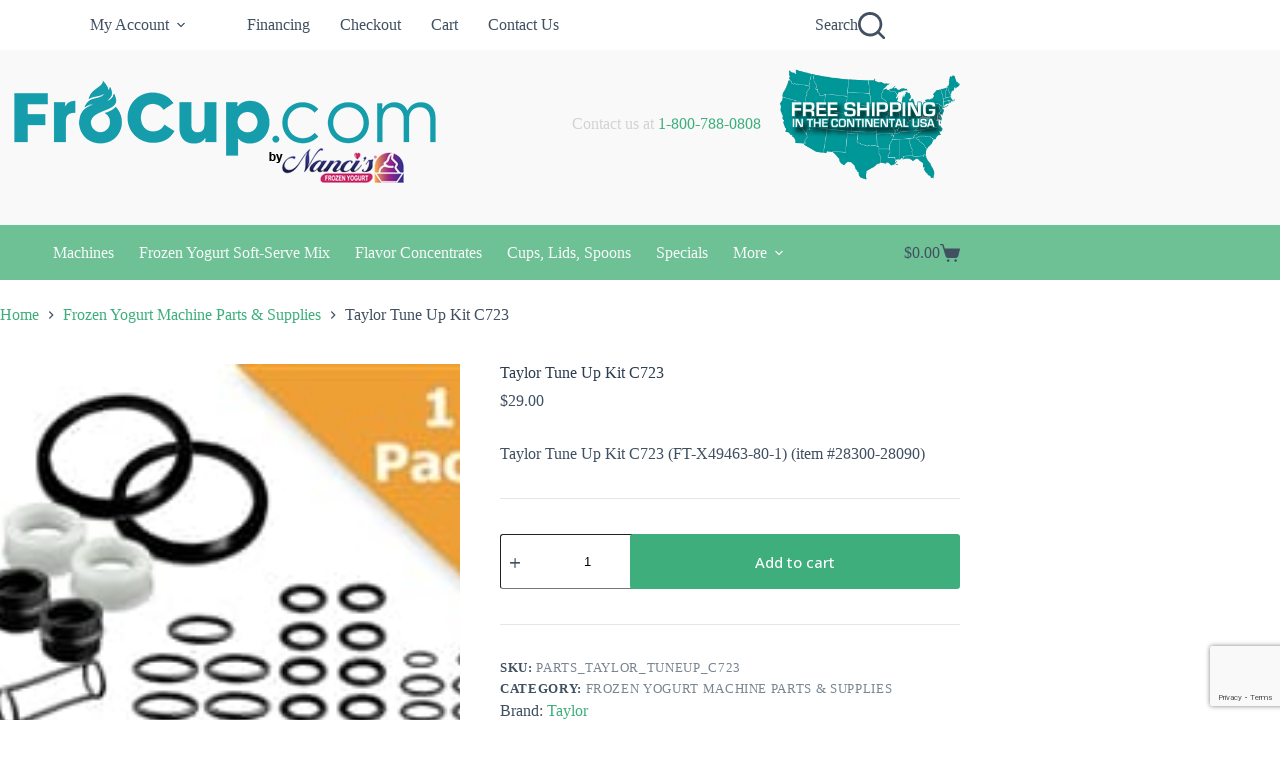

--- FILE ---
content_type: text/html; charset=UTF-8
request_url: https://frocup.com/product/taylor-tune-up-kit-c723/
body_size: 25525
content:
<!doctype html>
<html lang="en-US">
<head>
	
	<meta charset="UTF-8">
	<meta name="viewport" content="width=device-width, initial-scale=1, maximum-scale=5, viewport-fit=cover">
	<link rel="profile" href="https://gmpg.org/xfn/11">

	<title>Taylor Tune Up Kit C723 &#8211; FroCup</title>
<meta name='robots' content='max-image-preview:large' />
<link rel='dns-prefetch' href='//fonts.googleapis.com' />
<link rel="alternate" type="application/rss+xml" title="FroCup &raquo; Feed" href="https://frocup.com/feed/" />
<link rel="alternate" type="application/rss+xml" title="FroCup &raquo; Comments Feed" href="https://frocup.com/comments/feed/" />
<link rel="alternate" title="oEmbed (JSON)" type="application/json+oembed" href="https://frocup.com/wp-json/oembed/1.0/embed?url=https%3A%2F%2Ffrocup.com%2Fproduct%2Ftaylor-tune-up-kit-c723%2F" />
<link rel="alternate" title="oEmbed (XML)" type="text/xml+oembed" href="https://frocup.com/wp-json/oembed/1.0/embed?url=https%3A%2F%2Ffrocup.com%2Fproduct%2Ftaylor-tune-up-kit-c723%2F&#038;format=xml" />
<style id='wp-img-auto-sizes-contain-inline-css'>
img:is([sizes=auto i],[sizes^="auto," i]){contain-intrinsic-size:3000px 1500px}
/*# sourceURL=wp-img-auto-sizes-contain-inline-css */
</style>
<link rel='stylesheet' id='wc-authorize-net-cim-credit-card-checkout-block-css' href='https://frocup.com/wp-content/plugins/woocommerce-gateway-authorize-net-cim/assets/css/blocks/wc-authorize-net-cim-checkout-block.css?ver=1768127132' media='all' />
<link rel='stylesheet' id='wc-authorize-net-cim-echeck-checkout-block-css' href='https://frocup.com/wp-content/plugins/woocommerce-gateway-authorize-net-cim/assets/css/blocks/wc-authorize-net-cim-checkout-block.css?ver=1768127132' media='all' />
<link rel='stylesheet' id='blocksy-dynamic-global-css' href='https://frocup.com/wp-content/uploads/blocksy/css/global.css?ver=03056' media='all' />
<link rel='stylesheet' id='wp-block-library-css' href='https://frocup.com/wp-includes/css/dist/block-library/style.css?ver=6.9' media='all' />
<link rel='stylesheet' id='fontawesome-free-css' href='https://frocup.com/wp-content/plugins/getwid/vendors/fontawesome-free/css/all.min.css?ver=5.5.0' media='all' />
<link rel='stylesheet' id='slick-css' href='https://frocup.com/wp-content/plugins/getwid/vendors/slick/slick/slick.min.css?ver=1.9.0' media='all' />
<link rel='stylesheet' id='slick-theme-css' href='https://frocup.com/wp-content/plugins/getwid/vendors/slick/slick/slick-theme.min.css?ver=1.9.0' media='all' />
<link rel='stylesheet' id='mp-fancybox-css' href='https://frocup.com/wp-content/plugins/getwid/vendors/mp-fancybox/jquery.fancybox.min.css?ver=3.5.7-mp.1' media='all' />
<link rel='stylesheet' id='getwid-blocks-css' href='https://frocup.com/wp-content/plugins/getwid/assets/css/blocks.style.css?ver=2.1.3' media='all' />
<style id='getwid-blocks-inline-css'>
.wp-block-getwid-section .wp-block-getwid-section__wrapper .wp-block-getwid-section__inner-wrapper{max-width: 960px;}
/*# sourceURL=getwid-blocks-inline-css */
</style>
<style id='global-styles-inline-css'>
:root{--wp--preset--aspect-ratio--square: 1;--wp--preset--aspect-ratio--4-3: 4/3;--wp--preset--aspect-ratio--3-4: 3/4;--wp--preset--aspect-ratio--3-2: 3/2;--wp--preset--aspect-ratio--2-3: 2/3;--wp--preset--aspect-ratio--16-9: 16/9;--wp--preset--aspect-ratio--9-16: 9/16;--wp--preset--color--black: #000000;--wp--preset--color--cyan-bluish-gray: #abb8c3;--wp--preset--color--white: #ffffff;--wp--preset--color--pale-pink: #f78da7;--wp--preset--color--vivid-red: #cf2e2e;--wp--preset--color--luminous-vivid-orange: #ff6900;--wp--preset--color--luminous-vivid-amber: #fcb900;--wp--preset--color--light-green-cyan: #7bdcb5;--wp--preset--color--vivid-green-cyan: #00d084;--wp--preset--color--pale-cyan-blue: #8ed1fc;--wp--preset--color--vivid-cyan-blue: #0693e3;--wp--preset--color--vivid-purple: #9b51e0;--wp--preset--color--palette-color-1: var(--theme-palette-color-1, #3eaf7c);--wp--preset--color--palette-color-2: var(--theme-palette-color-2, #33a370);--wp--preset--color--palette-color-3: var(--theme-palette-color-3, #415161);--wp--preset--color--palette-color-4: var(--theme-palette-color-4, #2c3e50);--wp--preset--color--palette-color-5: var(--theme-palette-color-5, #E2E7ED);--wp--preset--color--palette-color-6: var(--theme-palette-color-6, #edeff2);--wp--preset--color--palette-color-7: var(--theme-palette-color-7, #f8f9fb);--wp--preset--color--palette-color-8: var(--theme-palette-color-8, #ffffff);--wp--preset--gradient--vivid-cyan-blue-to-vivid-purple: linear-gradient(135deg,rgb(6,147,227) 0%,rgb(155,81,224) 100%);--wp--preset--gradient--light-green-cyan-to-vivid-green-cyan: linear-gradient(135deg,rgb(122,220,180) 0%,rgb(0,208,130) 100%);--wp--preset--gradient--luminous-vivid-amber-to-luminous-vivid-orange: linear-gradient(135deg,rgb(252,185,0) 0%,rgb(255,105,0) 100%);--wp--preset--gradient--luminous-vivid-orange-to-vivid-red: linear-gradient(135deg,rgb(255,105,0) 0%,rgb(207,46,46) 100%);--wp--preset--gradient--very-light-gray-to-cyan-bluish-gray: linear-gradient(135deg,rgb(238,238,238) 0%,rgb(169,184,195) 100%);--wp--preset--gradient--cool-to-warm-spectrum: linear-gradient(135deg,rgb(74,234,220) 0%,rgb(151,120,209) 20%,rgb(207,42,186) 40%,rgb(238,44,130) 60%,rgb(251,105,98) 80%,rgb(254,248,76) 100%);--wp--preset--gradient--blush-light-purple: linear-gradient(135deg,rgb(255,206,236) 0%,rgb(152,150,240) 100%);--wp--preset--gradient--blush-bordeaux: linear-gradient(135deg,rgb(254,205,165) 0%,rgb(254,45,45) 50%,rgb(107,0,62) 100%);--wp--preset--gradient--luminous-dusk: linear-gradient(135deg,rgb(255,203,112) 0%,rgb(199,81,192) 50%,rgb(65,88,208) 100%);--wp--preset--gradient--pale-ocean: linear-gradient(135deg,rgb(255,245,203) 0%,rgb(182,227,212) 50%,rgb(51,167,181) 100%);--wp--preset--gradient--electric-grass: linear-gradient(135deg,rgb(202,248,128) 0%,rgb(113,206,126) 100%);--wp--preset--gradient--midnight: linear-gradient(135deg,rgb(2,3,129) 0%,rgb(40,116,252) 100%);--wp--preset--gradient--juicy-peach: linear-gradient(to right, #ffecd2 0%, #fcb69f 100%);--wp--preset--gradient--young-passion: linear-gradient(to right, #ff8177 0%, #ff867a 0%, #ff8c7f 21%, #f99185 52%, #cf556c 78%, #b12a5b 100%);--wp--preset--gradient--true-sunset: linear-gradient(to right, #fa709a 0%, #fee140 100%);--wp--preset--gradient--morpheus-den: linear-gradient(to top, #30cfd0 0%, #330867 100%);--wp--preset--gradient--plum-plate: linear-gradient(135deg, #667eea 0%, #764ba2 100%);--wp--preset--gradient--aqua-splash: linear-gradient(15deg, #13547a 0%, #80d0c7 100%);--wp--preset--gradient--love-kiss: linear-gradient(to top, #ff0844 0%, #ffb199 100%);--wp--preset--gradient--new-retrowave: linear-gradient(to top, #3b41c5 0%, #a981bb 49%, #ffc8a9 100%);--wp--preset--gradient--plum-bath: linear-gradient(to top, #cc208e 0%, #6713d2 100%);--wp--preset--gradient--high-flight: linear-gradient(to right, #0acffe 0%, #495aff 100%);--wp--preset--gradient--teen-party: linear-gradient(-225deg, #FF057C 0%, #8D0B93 50%, #321575 100%);--wp--preset--gradient--fabled-sunset: linear-gradient(-225deg, #231557 0%, #44107A 29%, #FF1361 67%, #FFF800 100%);--wp--preset--gradient--arielle-smile: radial-gradient(circle 248px at center, #16d9e3 0%, #30c7ec 47%, #46aef7 100%);--wp--preset--gradient--itmeo-branding: linear-gradient(180deg, #2af598 0%, #009efd 100%);--wp--preset--gradient--deep-blue: linear-gradient(to right, #6a11cb 0%, #2575fc 100%);--wp--preset--gradient--strong-bliss: linear-gradient(to right, #f78ca0 0%, #f9748f 19%, #fd868c 60%, #fe9a8b 100%);--wp--preset--gradient--sweet-period: linear-gradient(to top, #3f51b1 0%, #5a55ae 13%, #7b5fac 25%, #8f6aae 38%, #a86aa4 50%, #cc6b8e 62%, #f18271 75%, #f3a469 87%, #f7c978 100%);--wp--preset--gradient--purple-division: linear-gradient(to top, #7028e4 0%, #e5b2ca 100%);--wp--preset--gradient--cold-evening: linear-gradient(to top, #0c3483 0%, #a2b6df 100%, #6b8cce 100%, #a2b6df 100%);--wp--preset--gradient--mountain-rock: linear-gradient(to right, #868f96 0%, #596164 100%);--wp--preset--gradient--desert-hump: linear-gradient(to top, #c79081 0%, #dfa579 100%);--wp--preset--gradient--ethernal-constance: linear-gradient(to top, #09203f 0%, #537895 100%);--wp--preset--gradient--happy-memories: linear-gradient(-60deg, #ff5858 0%, #f09819 100%);--wp--preset--gradient--grown-early: linear-gradient(to top, #0ba360 0%, #3cba92 100%);--wp--preset--gradient--morning-salad: linear-gradient(-225deg, #B7F8DB 0%, #50A7C2 100%);--wp--preset--gradient--night-call: linear-gradient(-225deg, #AC32E4 0%, #7918F2 48%, #4801FF 100%);--wp--preset--gradient--mind-crawl: linear-gradient(-225deg, #473B7B 0%, #3584A7 51%, #30D2BE 100%);--wp--preset--gradient--angel-care: linear-gradient(-225deg, #FFE29F 0%, #FFA99F 48%, #FF719A 100%);--wp--preset--gradient--juicy-cake: linear-gradient(to top, #e14fad 0%, #f9d423 100%);--wp--preset--gradient--rich-metal: linear-gradient(to right, #d7d2cc 0%, #304352 100%);--wp--preset--gradient--mole-hall: linear-gradient(-20deg, #616161 0%, #9bc5c3 100%);--wp--preset--gradient--cloudy-knoxville: linear-gradient(120deg, #fdfbfb 0%, #ebedee 100%);--wp--preset--gradient--soft-grass: linear-gradient(to top, #c1dfc4 0%, #deecdd 100%);--wp--preset--gradient--saint-petersburg: linear-gradient(135deg, #f5f7fa 0%, #c3cfe2 100%);--wp--preset--gradient--everlasting-sky: linear-gradient(135deg, #fdfcfb 0%, #e2d1c3 100%);--wp--preset--gradient--kind-steel: linear-gradient(-20deg, #e9defa 0%, #fbfcdb 100%);--wp--preset--gradient--over-sun: linear-gradient(60deg, #abecd6 0%, #fbed96 100%);--wp--preset--gradient--premium-white: linear-gradient(to top, #d5d4d0 0%, #d5d4d0 1%, #eeeeec 31%, #efeeec 75%, #e9e9e7 100%);--wp--preset--gradient--clean-mirror: linear-gradient(45deg, #93a5cf 0%, #e4efe9 100%);--wp--preset--gradient--wild-apple: linear-gradient(to top, #d299c2 0%, #fef9d7 100%);--wp--preset--gradient--snow-again: linear-gradient(to top, #e6e9f0 0%, #eef1f5 100%);--wp--preset--gradient--confident-cloud: linear-gradient(to top, #dad4ec 0%, #dad4ec 1%, #f3e7e9 100%);--wp--preset--gradient--glass-water: linear-gradient(to top, #dfe9f3 0%, white 100%);--wp--preset--gradient--perfect-white: linear-gradient(-225deg, #E3FDF5 0%, #FFE6FA 100%);--wp--preset--font-size--small: 13px;--wp--preset--font-size--medium: 20px;--wp--preset--font-size--large: clamp(22px, 1.375rem + ((1vw - 3.2px) * 0.625), 30px);--wp--preset--font-size--x-large: clamp(30px, 1.875rem + ((1vw - 3.2px) * 1.563), 50px);--wp--preset--font-size--xx-large: clamp(45px, 2.813rem + ((1vw - 3.2px) * 2.734), 80px);--wp--preset--spacing--20: 0.44rem;--wp--preset--spacing--30: 0.67rem;--wp--preset--spacing--40: 1rem;--wp--preset--spacing--50: 1.5rem;--wp--preset--spacing--60: 2.25rem;--wp--preset--spacing--70: 3.38rem;--wp--preset--spacing--80: 5.06rem;--wp--preset--shadow--natural: 6px 6px 9px rgba(0, 0, 0, 0.2);--wp--preset--shadow--deep: 12px 12px 50px rgba(0, 0, 0, 0.4);--wp--preset--shadow--sharp: 6px 6px 0px rgba(0, 0, 0, 0.2);--wp--preset--shadow--outlined: 6px 6px 0px -3px rgb(255, 255, 255), 6px 6px rgb(0, 0, 0);--wp--preset--shadow--crisp: 6px 6px 0px rgb(0, 0, 0);}:root { --wp--style--global--content-size: var(--theme-block-max-width);--wp--style--global--wide-size: var(--theme-block-wide-max-width); }:where(body) { margin: 0; }.wp-site-blocks > .alignleft { float: left; margin-right: 2em; }.wp-site-blocks > .alignright { float: right; margin-left: 2em; }.wp-site-blocks > .aligncenter { justify-content: center; margin-left: auto; margin-right: auto; }:where(.wp-site-blocks) > * { margin-block-start: var(--theme-content-spacing); margin-block-end: 0; }:where(.wp-site-blocks) > :first-child { margin-block-start: 0; }:where(.wp-site-blocks) > :last-child { margin-block-end: 0; }:root { --wp--style--block-gap: var(--theme-content-spacing); }:root :where(.is-layout-flow) > :first-child{margin-block-start: 0;}:root :where(.is-layout-flow) > :last-child{margin-block-end: 0;}:root :where(.is-layout-flow) > *{margin-block-start: var(--theme-content-spacing);margin-block-end: 0;}:root :where(.is-layout-constrained) > :first-child{margin-block-start: 0;}:root :where(.is-layout-constrained) > :last-child{margin-block-end: 0;}:root :where(.is-layout-constrained) > *{margin-block-start: var(--theme-content-spacing);margin-block-end: 0;}:root :where(.is-layout-flex){gap: var(--theme-content-spacing);}:root :where(.is-layout-grid){gap: var(--theme-content-spacing);}.is-layout-flow > .alignleft{float: left;margin-inline-start: 0;margin-inline-end: 2em;}.is-layout-flow > .alignright{float: right;margin-inline-start: 2em;margin-inline-end: 0;}.is-layout-flow > .aligncenter{margin-left: auto !important;margin-right: auto !important;}.is-layout-constrained > .alignleft{float: left;margin-inline-start: 0;margin-inline-end: 2em;}.is-layout-constrained > .alignright{float: right;margin-inline-start: 2em;margin-inline-end: 0;}.is-layout-constrained > .aligncenter{margin-left: auto !important;margin-right: auto !important;}.is-layout-constrained > :where(:not(.alignleft):not(.alignright):not(.alignfull)){max-width: var(--wp--style--global--content-size);margin-left: auto !important;margin-right: auto !important;}.is-layout-constrained > .alignwide{max-width: var(--wp--style--global--wide-size);}body .is-layout-flex{display: flex;}.is-layout-flex{flex-wrap: wrap;align-items: center;}.is-layout-flex > :is(*, div){margin: 0;}body .is-layout-grid{display: grid;}.is-layout-grid > :is(*, div){margin: 0;}body{padding-top: 0px;padding-right: 0px;padding-bottom: 0px;padding-left: 0px;}:root :where(.wp-element-button, .wp-block-button__link){font-style: inherit;font-weight: inherit;letter-spacing: inherit;text-transform: inherit;}.has-black-color{color: var(--wp--preset--color--black) !important;}.has-cyan-bluish-gray-color{color: var(--wp--preset--color--cyan-bluish-gray) !important;}.has-white-color{color: var(--wp--preset--color--white) !important;}.has-pale-pink-color{color: var(--wp--preset--color--pale-pink) !important;}.has-vivid-red-color{color: var(--wp--preset--color--vivid-red) !important;}.has-luminous-vivid-orange-color{color: var(--wp--preset--color--luminous-vivid-orange) !important;}.has-luminous-vivid-amber-color{color: var(--wp--preset--color--luminous-vivid-amber) !important;}.has-light-green-cyan-color{color: var(--wp--preset--color--light-green-cyan) !important;}.has-vivid-green-cyan-color{color: var(--wp--preset--color--vivid-green-cyan) !important;}.has-pale-cyan-blue-color{color: var(--wp--preset--color--pale-cyan-blue) !important;}.has-vivid-cyan-blue-color{color: var(--wp--preset--color--vivid-cyan-blue) !important;}.has-vivid-purple-color{color: var(--wp--preset--color--vivid-purple) !important;}.has-palette-color-1-color{color: var(--wp--preset--color--palette-color-1) !important;}.has-palette-color-2-color{color: var(--wp--preset--color--palette-color-2) !important;}.has-palette-color-3-color{color: var(--wp--preset--color--palette-color-3) !important;}.has-palette-color-4-color{color: var(--wp--preset--color--palette-color-4) !important;}.has-palette-color-5-color{color: var(--wp--preset--color--palette-color-5) !important;}.has-palette-color-6-color{color: var(--wp--preset--color--palette-color-6) !important;}.has-palette-color-7-color{color: var(--wp--preset--color--palette-color-7) !important;}.has-palette-color-8-color{color: var(--wp--preset--color--palette-color-8) !important;}.has-black-background-color{background-color: var(--wp--preset--color--black) !important;}.has-cyan-bluish-gray-background-color{background-color: var(--wp--preset--color--cyan-bluish-gray) !important;}.has-white-background-color{background-color: var(--wp--preset--color--white) !important;}.has-pale-pink-background-color{background-color: var(--wp--preset--color--pale-pink) !important;}.has-vivid-red-background-color{background-color: var(--wp--preset--color--vivid-red) !important;}.has-luminous-vivid-orange-background-color{background-color: var(--wp--preset--color--luminous-vivid-orange) !important;}.has-luminous-vivid-amber-background-color{background-color: var(--wp--preset--color--luminous-vivid-amber) !important;}.has-light-green-cyan-background-color{background-color: var(--wp--preset--color--light-green-cyan) !important;}.has-vivid-green-cyan-background-color{background-color: var(--wp--preset--color--vivid-green-cyan) !important;}.has-pale-cyan-blue-background-color{background-color: var(--wp--preset--color--pale-cyan-blue) !important;}.has-vivid-cyan-blue-background-color{background-color: var(--wp--preset--color--vivid-cyan-blue) !important;}.has-vivid-purple-background-color{background-color: var(--wp--preset--color--vivid-purple) !important;}.has-palette-color-1-background-color{background-color: var(--wp--preset--color--palette-color-1) !important;}.has-palette-color-2-background-color{background-color: var(--wp--preset--color--palette-color-2) !important;}.has-palette-color-3-background-color{background-color: var(--wp--preset--color--palette-color-3) !important;}.has-palette-color-4-background-color{background-color: var(--wp--preset--color--palette-color-4) !important;}.has-palette-color-5-background-color{background-color: var(--wp--preset--color--palette-color-5) !important;}.has-palette-color-6-background-color{background-color: var(--wp--preset--color--palette-color-6) !important;}.has-palette-color-7-background-color{background-color: var(--wp--preset--color--palette-color-7) !important;}.has-palette-color-8-background-color{background-color: var(--wp--preset--color--palette-color-8) !important;}.has-black-border-color{border-color: var(--wp--preset--color--black) !important;}.has-cyan-bluish-gray-border-color{border-color: var(--wp--preset--color--cyan-bluish-gray) !important;}.has-white-border-color{border-color: var(--wp--preset--color--white) !important;}.has-pale-pink-border-color{border-color: var(--wp--preset--color--pale-pink) !important;}.has-vivid-red-border-color{border-color: var(--wp--preset--color--vivid-red) !important;}.has-luminous-vivid-orange-border-color{border-color: var(--wp--preset--color--luminous-vivid-orange) !important;}.has-luminous-vivid-amber-border-color{border-color: var(--wp--preset--color--luminous-vivid-amber) !important;}.has-light-green-cyan-border-color{border-color: var(--wp--preset--color--light-green-cyan) !important;}.has-vivid-green-cyan-border-color{border-color: var(--wp--preset--color--vivid-green-cyan) !important;}.has-pale-cyan-blue-border-color{border-color: var(--wp--preset--color--pale-cyan-blue) !important;}.has-vivid-cyan-blue-border-color{border-color: var(--wp--preset--color--vivid-cyan-blue) !important;}.has-vivid-purple-border-color{border-color: var(--wp--preset--color--vivid-purple) !important;}.has-palette-color-1-border-color{border-color: var(--wp--preset--color--palette-color-1) !important;}.has-palette-color-2-border-color{border-color: var(--wp--preset--color--palette-color-2) !important;}.has-palette-color-3-border-color{border-color: var(--wp--preset--color--palette-color-3) !important;}.has-palette-color-4-border-color{border-color: var(--wp--preset--color--palette-color-4) !important;}.has-palette-color-5-border-color{border-color: var(--wp--preset--color--palette-color-5) !important;}.has-palette-color-6-border-color{border-color: var(--wp--preset--color--palette-color-6) !important;}.has-palette-color-7-border-color{border-color: var(--wp--preset--color--palette-color-7) !important;}.has-palette-color-8-border-color{border-color: var(--wp--preset--color--palette-color-8) !important;}.has-vivid-cyan-blue-to-vivid-purple-gradient-background{background: var(--wp--preset--gradient--vivid-cyan-blue-to-vivid-purple) !important;}.has-light-green-cyan-to-vivid-green-cyan-gradient-background{background: var(--wp--preset--gradient--light-green-cyan-to-vivid-green-cyan) !important;}.has-luminous-vivid-amber-to-luminous-vivid-orange-gradient-background{background: var(--wp--preset--gradient--luminous-vivid-amber-to-luminous-vivid-orange) !important;}.has-luminous-vivid-orange-to-vivid-red-gradient-background{background: var(--wp--preset--gradient--luminous-vivid-orange-to-vivid-red) !important;}.has-very-light-gray-to-cyan-bluish-gray-gradient-background{background: var(--wp--preset--gradient--very-light-gray-to-cyan-bluish-gray) !important;}.has-cool-to-warm-spectrum-gradient-background{background: var(--wp--preset--gradient--cool-to-warm-spectrum) !important;}.has-blush-light-purple-gradient-background{background: var(--wp--preset--gradient--blush-light-purple) !important;}.has-blush-bordeaux-gradient-background{background: var(--wp--preset--gradient--blush-bordeaux) !important;}.has-luminous-dusk-gradient-background{background: var(--wp--preset--gradient--luminous-dusk) !important;}.has-pale-ocean-gradient-background{background: var(--wp--preset--gradient--pale-ocean) !important;}.has-electric-grass-gradient-background{background: var(--wp--preset--gradient--electric-grass) !important;}.has-midnight-gradient-background{background: var(--wp--preset--gradient--midnight) !important;}.has-juicy-peach-gradient-background{background: var(--wp--preset--gradient--juicy-peach) !important;}.has-young-passion-gradient-background{background: var(--wp--preset--gradient--young-passion) !important;}.has-true-sunset-gradient-background{background: var(--wp--preset--gradient--true-sunset) !important;}.has-morpheus-den-gradient-background{background: var(--wp--preset--gradient--morpheus-den) !important;}.has-plum-plate-gradient-background{background: var(--wp--preset--gradient--plum-plate) !important;}.has-aqua-splash-gradient-background{background: var(--wp--preset--gradient--aqua-splash) !important;}.has-love-kiss-gradient-background{background: var(--wp--preset--gradient--love-kiss) !important;}.has-new-retrowave-gradient-background{background: var(--wp--preset--gradient--new-retrowave) !important;}.has-plum-bath-gradient-background{background: var(--wp--preset--gradient--plum-bath) !important;}.has-high-flight-gradient-background{background: var(--wp--preset--gradient--high-flight) !important;}.has-teen-party-gradient-background{background: var(--wp--preset--gradient--teen-party) !important;}.has-fabled-sunset-gradient-background{background: var(--wp--preset--gradient--fabled-sunset) !important;}.has-arielle-smile-gradient-background{background: var(--wp--preset--gradient--arielle-smile) !important;}.has-itmeo-branding-gradient-background{background: var(--wp--preset--gradient--itmeo-branding) !important;}.has-deep-blue-gradient-background{background: var(--wp--preset--gradient--deep-blue) !important;}.has-strong-bliss-gradient-background{background: var(--wp--preset--gradient--strong-bliss) !important;}.has-sweet-period-gradient-background{background: var(--wp--preset--gradient--sweet-period) !important;}.has-purple-division-gradient-background{background: var(--wp--preset--gradient--purple-division) !important;}.has-cold-evening-gradient-background{background: var(--wp--preset--gradient--cold-evening) !important;}.has-mountain-rock-gradient-background{background: var(--wp--preset--gradient--mountain-rock) !important;}.has-desert-hump-gradient-background{background: var(--wp--preset--gradient--desert-hump) !important;}.has-ethernal-constance-gradient-background{background: var(--wp--preset--gradient--ethernal-constance) !important;}.has-happy-memories-gradient-background{background: var(--wp--preset--gradient--happy-memories) !important;}.has-grown-early-gradient-background{background: var(--wp--preset--gradient--grown-early) !important;}.has-morning-salad-gradient-background{background: var(--wp--preset--gradient--morning-salad) !important;}.has-night-call-gradient-background{background: var(--wp--preset--gradient--night-call) !important;}.has-mind-crawl-gradient-background{background: var(--wp--preset--gradient--mind-crawl) !important;}.has-angel-care-gradient-background{background: var(--wp--preset--gradient--angel-care) !important;}.has-juicy-cake-gradient-background{background: var(--wp--preset--gradient--juicy-cake) !important;}.has-rich-metal-gradient-background{background: var(--wp--preset--gradient--rich-metal) !important;}.has-mole-hall-gradient-background{background: var(--wp--preset--gradient--mole-hall) !important;}.has-cloudy-knoxville-gradient-background{background: var(--wp--preset--gradient--cloudy-knoxville) !important;}.has-soft-grass-gradient-background{background: var(--wp--preset--gradient--soft-grass) !important;}.has-saint-petersburg-gradient-background{background: var(--wp--preset--gradient--saint-petersburg) !important;}.has-everlasting-sky-gradient-background{background: var(--wp--preset--gradient--everlasting-sky) !important;}.has-kind-steel-gradient-background{background: var(--wp--preset--gradient--kind-steel) !important;}.has-over-sun-gradient-background{background: var(--wp--preset--gradient--over-sun) !important;}.has-premium-white-gradient-background{background: var(--wp--preset--gradient--premium-white) !important;}.has-clean-mirror-gradient-background{background: var(--wp--preset--gradient--clean-mirror) !important;}.has-wild-apple-gradient-background{background: var(--wp--preset--gradient--wild-apple) !important;}.has-snow-again-gradient-background{background: var(--wp--preset--gradient--snow-again) !important;}.has-confident-cloud-gradient-background{background: var(--wp--preset--gradient--confident-cloud) !important;}.has-glass-water-gradient-background{background: var(--wp--preset--gradient--glass-water) !important;}.has-perfect-white-gradient-background{background: var(--wp--preset--gradient--perfect-white) !important;}.has-small-font-size{font-size: var(--wp--preset--font-size--small) !important;}.has-medium-font-size{font-size: var(--wp--preset--font-size--medium) !important;}.has-large-font-size{font-size: var(--wp--preset--font-size--large) !important;}.has-x-large-font-size{font-size: var(--wp--preset--font-size--x-large) !important;}.has-xx-large-font-size{font-size: var(--wp--preset--font-size--xx-large) !important;}
:root :where(.wp-block-pullquote){font-size: clamp(0.984em, 0.984rem + ((1vw - 0.2em) * 0.645), 1.5em);line-height: 1.6;}
/*# sourceURL=global-styles-inline-css */
</style>
<link rel='stylesheet' id='contact-form-7-css' href='https://frocup.com/wp-content/plugins/contact-form-7/includes/css/styles.css?ver=6.1.4' media='all' />
<style id='woocommerce-inline-inline-css'>
.woocommerce form .form-row .required { visibility: visible; }
/*# sourceURL=woocommerce-inline-inline-css */
</style>
<link rel='stylesheet' id='dashicons-css' href='https://frocup.com/wp-includes/css/dashicons.css?ver=6.9' media='all' />
<link rel='stylesheet' id='woocommerce-addons-css-css' href='https://frocup.com/wp-content/plugins/woocommerce-product-addons/assets/css/frontend/frontend.css?ver=8.1.2' media='all' />
<link rel='stylesheet' id='metorik-css-css' href='https://frocup.com/wp-content/plugins/metorik-helper/assets/css/metorik.css?ver=2.0.10' media='all' />
<link rel='stylesheet' id='ct-main-styles-css' href='https://frocup.com/wp-content/themes/blocksy/static/bundle/main.min.css?ver=2.1.23' media='all' />
<link rel='stylesheet' id='ct-woocommerce-styles-css' href='https://frocup.com/wp-content/themes/blocksy/static/bundle/woocommerce.min.css?ver=2.1.23' media='all' />
<link rel='stylesheet' id='blocksy-fonts-font-source-google-css' href='https://fonts.googleapis.com/css2?family=Open%20Sans:wght@400;500;600;700&#038;display=swap' media='all' />
<link rel='stylesheet' id='ct-page-title-styles-css' href='https://frocup.com/wp-content/themes/blocksy/static/bundle/page-title.min.css?ver=2.1.23' media='all' />
<link rel='stylesheet' id='ct-getwid-styles-css' href='https://frocup.com/wp-content/themes/blocksy/static/bundle/getwid.min.css?ver=2.1.23' media='all' />
<link rel='stylesheet' id='ct-cf-7-styles-css' href='https://frocup.com/wp-content/themes/blocksy/static/bundle/cf-7.min.css?ver=2.1.23' media='all' />
<link rel='stylesheet' id='ct-flexy-styles-css' href='https://frocup.com/wp-content/themes/blocksy/static/bundle/flexy.min.css?ver=2.1.23' media='all' />
<link rel='stylesheet' id='pwb-styles-frontend-css' href='https://frocup.com/wp-content/plugins/perfect-woocommerce-brands/build/frontend/css/style.css?ver=3.6.8' media='all' />
<link rel='stylesheet' id='sv-wc-payment-gateway-payment-form-v5_15_12-css' href='https://frocup.com/wp-content/plugins/woocommerce-gateway-authorize-net-cim/vendor/skyverge/wc-plugin-framework/woocommerce/payment-gateway/assets/css/frontend/sv-wc-payment-gateway-payment-form.min.css?ver=5.15.12' media='all' />
<script type="text/template" id="tmpl-variation-template">
	<div class="woocommerce-variation-description">{{{ data.variation.variation_description }}}</div>
	<div class="woocommerce-variation-price">{{{ data.variation.price_html }}}</div>
	<div class="woocommerce-variation-availability">{{{ data.variation.availability_html }}}</div>
</script>
<script type="text/template" id="tmpl-unavailable-variation-template">
	<p role="alert">Sorry, this product is unavailable. Please choose a different combination.</p>
</script>
<script src="https://frocup.com/wp-includes/js/jquery/jquery.js?ver=3.7.1" id="jquery-core-js"></script>
<script src="https://frocup.com/wp-content/cache/autoptimize/js/autoptimize_single_e2620f2ae61d84e5edef5a0b7b95cf96.js?ver=3.4.1" id="jquery-migrate-js"></script>
<script src="https://frocup.com/wp-includes/js/underscore.min.js?ver=1.13.7" id="underscore-js"></script>
<script id="wp-util-js-extra">
var _wpUtilSettings = {"ajax":{"url":"/wp-admin/admin-ajax.php"}};
//# sourceURL=wp-util-js-extra
</script>
<script src="https://frocup.com/wp-content/cache/autoptimize/js/autoptimize_single_8bd1b07ed9c7e7d3c9740db928314de3.js?ver=6.9" id="wp-util-js"></script>
<script src="https://frocup.com/wp-content/cache/autoptimize/js/autoptimize_single_3fffb371a821fb86953ec3ee1f791dfa.js?ver=2.7.0-wc.10.4.3" id="wc-jquery-blockui-js" data-wp-strategy="defer"></script>
<script id="wc-add-to-cart-js-extra">
var wc_add_to_cart_params = {"ajax_url":"/wp-admin/admin-ajax.php","wc_ajax_url":"/?wc-ajax=%%endpoint%%","i18n_view_cart":"View cart","cart_url":"https://frocup.com/cart/","is_cart":"","cart_redirect_after_add":"no"};
//# sourceURL=wc-add-to-cart-js-extra
</script>
<script src="https://frocup.com/wp-content/cache/autoptimize/js/autoptimize_single_01bfdc4ae55c3b9f05f8576266f8340e.js?ver=10.4.3" id="wc-add-to-cart-js" defer data-wp-strategy="defer"></script>
<script src="https://frocup.com/wp-content/cache/autoptimize/js/autoptimize_single_59f388fb22564adfbff7197f5a6e8d03.js?ver=1.7.21-wc.10.4.3" id="wc-zoom-js" defer data-wp-strategy="defer"></script>
<script id="wc-single-product-js-extra">
var wc_single_product_params = {"i18n_required_rating_text":"Please select a rating","i18n_rating_options":["1 of 5 stars","2 of 5 stars","3 of 5 stars","4 of 5 stars","5 of 5 stars"],"i18n_product_gallery_trigger_text":"View full-screen image gallery","review_rating_required":"yes","flexslider":{"rtl":false,"animation":"slide","smoothHeight":true,"directionNav":false,"controlNav":"thumbnails","slideshow":false,"animationSpeed":500,"animationLoop":false,"allowOneSlide":false},"zoom_enabled":"1","zoom_options":[],"photoswipe_enabled":"","photoswipe_options":{"shareEl":false,"closeOnScroll":false,"history":false,"hideAnimationDuration":0,"showAnimationDuration":0},"flexslider_enabled":""};
//# sourceURL=wc-single-product-js-extra
</script>
<script src="https://frocup.com/wp-content/cache/autoptimize/js/autoptimize_single_a7e7ec18e31f82a1dfcb292048ff3ec0.js?ver=10.4.3" id="wc-single-product-js" defer data-wp-strategy="defer"></script>
<script src="https://frocup.com/wp-content/cache/autoptimize/js/autoptimize_single_1e1b3c85b6dc84e534baab74f0c63125.js?ver=2.1.4-wc.10.4.3" id="wc-js-cookie-js" defer data-wp-strategy="defer"></script>
<script id="woocommerce-js-extra">
var woocommerce_params = {"ajax_url":"/wp-admin/admin-ajax.php","wc_ajax_url":"/?wc-ajax=%%endpoint%%","i18n_password_show":"Show password","i18n_password_hide":"Hide password"};
//# sourceURL=woocommerce-js-extra
</script>
<script src="https://frocup.com/wp-content/cache/autoptimize/js/autoptimize_single_cb3e8f773654b53c0fb55cdda6d7de2e.js?ver=10.4.3" id="woocommerce-js" defer data-wp-strategy="defer"></script>
<script src="https://frocup.com/wp-content/cache/autoptimize/js/autoptimize_single_c323eee974f0337c49cf28071ac6508b.js?ver=10.4.3" id="wc-dompurify-js" defer data-wp-strategy="defer"></script>
<script id="wc-cart-fragments-js-extra">
var wc_cart_fragments_params = {"ajax_url":"/wp-admin/admin-ajax.php","wc_ajax_url":"/?wc-ajax=%%endpoint%%","cart_hash_key":"wc_cart_hash_f0fed5ccd3711e9d82bce7d3dea33b2d","fragment_name":"wc_fragments_f0fed5ccd3711e9d82bce7d3dea33b2d","request_timeout":"5000"};
//# sourceURL=wc-cart-fragments-js-extra
</script>
<script src="https://frocup.com/wp-content/cache/autoptimize/js/autoptimize_single_adc20ffcdbe9982bf608e48a74074b5b.js?ver=10.4.3" id="wc-cart-fragments-js" defer data-wp-strategy="defer"></script>
<link rel="https://api.w.org/" href="https://frocup.com/wp-json/" /><link rel="alternate" title="JSON" type="application/json" href="https://frocup.com/wp-json/wp/v2/product/1879" /><link rel="EditURI" type="application/rsd+xml" title="RSD" href="https://frocup.com/xmlrpc.php?rsd" />
<link rel="canonical" href="https://frocup.com/product/taylor-tune-up-kit-c723/" />
<link rel='shortlink' href='https://frocup.com/?p=1879' />

<!-- This website runs the Product Feed PRO for WooCommerce by AdTribes.io plugin - version woocommercesea_option_installed_version -->
<noscript><link rel='stylesheet' href='https://frocup.com/wp-content/themes/blocksy/static/bundle/no-scripts.min.css' type='text/css'></noscript>
	<noscript><style>.woocommerce-product-gallery{ opacity: 1 !important; }</style></noscript>
	<style class="wpcode-css-snippet">/* Homepage Slider Top Space Reduction */
#post-623 { margin-top: -25px; }</style><link rel="icon" href="https://frocup.com/wp-content/uploads/2016/01/cropped-FrocupSwirlLogo-150x150.jpg" sizes="32x32" />
<link rel="icon" href="https://frocup.com/wp-content/uploads/2016/01/cropped-FrocupSwirlLogo-300x300.jpg" sizes="192x192" />
<link rel="apple-touch-icon" href="https://frocup.com/wp-content/uploads/2016/01/cropped-FrocupSwirlLogo-300x300.jpg" />
<meta name="msapplication-TileImage" content="https://frocup.com/wp-content/uploads/2016/01/cropped-FrocupSwirlLogo-300x300.jpg" />
	</head>


<body class="wp-singular product-template-default single single-product postid-1879 wp-custom-logo wp-embed-responsive wp-theme-blocksy theme-blocksy woocommerce woocommerce-page woocommerce-no-js" data-link="type-2" data-prefix="product" data-header="type-1" data-footer="type-1" itemscope="itemscope" itemtype="https://schema.org/WebPage">

<a class="skip-link screen-reader-text" href="#main">Skip to content</a><div class="ct-drawer-canvas" data-location="start">
		<div id="search-modal" class="ct-panel" data-behaviour="modal" role="dialog" aria-label="Search modal" inert>
			<div class="ct-panel-actions">
				<button class="ct-toggle-close" data-type="type-1" aria-label="Close search modal">
					<svg class="ct-icon" width="12" height="12" viewBox="0 0 15 15"><path d="M1 15a1 1 0 01-.71-.29 1 1 0 010-1.41l5.8-5.8-5.8-5.8A1 1 0 011.7.29l5.8 5.8 5.8-5.8a1 1 0 011.41 1.41l-5.8 5.8 5.8 5.8a1 1 0 01-1.41 1.41l-5.8-5.8-5.8 5.8A1 1 0 011 15z"/></svg>				</button>
			</div>

			<div class="ct-panel-content">
				

<form role="search" method="get" class="ct-search-form"  action="https://frocup.com/" aria-haspopup="listbox" data-live-results="thumbs:product_price">

	<input 
		type="search" class="modal-field"		placeholder="Search"
		value=""
		name="s"
		autocomplete="off"
		title="Search for..."
		aria-label="Search for..."
			>

	<div class="ct-search-form-controls">
		
		<button type="submit" class="wp-element-button" data-button="icon" aria-label="Search button">
			<svg class="ct-icon ct-search-button-content" aria-hidden="true" width="15" height="15" viewBox="0 0 15 15"><path d="M14.8,13.7L12,11c0.9-1.2,1.5-2.6,1.5-4.2c0-3.7-3-6.8-6.8-6.8S0,3,0,6.8s3,6.8,6.8,6.8c1.6,0,3.1-0.6,4.2-1.5l2.8,2.8c0.1,0.1,0.3,0.2,0.5,0.2s0.4-0.1,0.5-0.2C15.1,14.5,15.1,14,14.8,13.7z M1.5,6.8c0-2.9,2.4-5.2,5.2-5.2S12,3.9,12,6.8S9.6,12,6.8,12S1.5,9.6,1.5,6.8z"/></svg>
			<span class="ct-ajax-loader">
				<svg viewBox="0 0 24 24">
					<circle cx="12" cy="12" r="10" opacity="0.2" fill="none" stroke="currentColor" stroke-miterlimit="10" stroke-width="2"/>

					<path d="m12,2c5.52,0,10,4.48,10,10" fill="none" stroke="currentColor" stroke-linecap="round" stroke-miterlimit="10" stroke-width="2">
						<animateTransform
							attributeName="transform"
							attributeType="XML"
							type="rotate"
							dur="0.6s"
							from="0 12 12"
							to="360 12 12"
							repeatCount="indefinite"
						/>
					</path>
				</svg>
			</span>
		</button>

		
					<input type="hidden" name="ct_post_type" value="page:product">
		
		

		<input type="hidden" value="1869d972c0" class="ct-live-results-nonce">	</div>

			<div class="screen-reader-text" aria-live="polite" role="status">
			No results		</div>
	
</form>


			</div>
		</div>

		<div id="offcanvas" class="ct-panel ct-header" data-behaviour="right-side" role="dialog" aria-label="Offcanvas modal" inert=""><div class="ct-panel-inner">
		<div class="ct-panel-actions">
			
			<button class="ct-toggle-close" data-type="type-1" aria-label="Close drawer">
				<svg class="ct-icon" width="12" height="12" viewBox="0 0 15 15"><path d="M1 15a1 1 0 01-.71-.29 1 1 0 010-1.41l5.8-5.8-5.8-5.8A1 1 0 011.7.29l5.8 5.8 5.8-5.8a1 1 0 011.41 1.41l-5.8 5.8 5.8 5.8a1 1 0 01-1.41 1.41l-5.8-5.8-5.8 5.8A1 1 0 011 15z"/></svg>
			</button>
		</div>
		<div class="ct-panel-content" data-device="desktop"><div class="ct-panel-content-inner"></div></div><div class="ct-panel-content" data-device="mobile"><div class="ct-panel-content-inner">
<nav
	class="mobile-menu menu-container has-submenu"
	data-id="mobile-menu" data-interaction="click" data-toggle-type="type-1" data-submenu-dots="yes"	aria-label="Mobile">

	<ul id="menu-mobile" class=""><li id="menu-item-55550" class="menu-item menu-item-type-custom menu-item-object-custom menu-item-has-children menu-item-55550"><span class="ct-sub-menu-parent"><a href="https://frocup.com/my-account/" class="ct-menu-link">My Account</a><button class="ct-toggle-dropdown-mobile" aria-label="Expand dropdown menu" aria-haspopup="true" aria-expanded="false"><svg class="ct-icon toggle-icon-1" width="15" height="15" viewBox="0 0 15 15" aria-hidden="true"><path d="M3.9,5.1l3.6,3.6l3.6-3.6l1.4,0.7l-5,5l-5-5L3.9,5.1z"/></svg></button></span>
<ul class="sub-menu">
	<li id="menu-item-55549" class="menu-item menu-item-type-custom menu-item-object-custom menu-item-55549"><a href="https://frocup.com/my-account/" class="ct-menu-link">Log In</a></li>
</ul>
</li>
<li id="menu-item-55553" class="menu-item menu-item-type-custom menu-item-object-custom menu-item-55553"><a href="https://frocup.com/cart/" class="ct-menu-link">Cart</a></li>
<li id="menu-item-55556" class="menu-item menu-item-type-custom menu-item-object-custom menu-item-55556"><a href="https://frocup.com/product-category/soft-serve-ice-cream-machines/" class="ct-menu-link">Machines</a></li>
<li id="menu-item-55555" class="menu-item menu-item-type-custom menu-item-object-custom menu-item-55555"><a href="/product-category/ice-cream-frozen-yogurt-base-mix/" class="ct-menu-link">Frozen Yogurt Soft-Serve Mix</a></li>
<li id="menu-item-55557" class="menu-item menu-item-type-custom menu-item-object-custom menu-item-55557"><a href="/product-category/flavors/" class="ct-menu-link">Flavor Concentrates</a></li>
<li id="menu-item-55558" class="menu-item menu-item-type-custom menu-item-object-custom menu-item-55558"><a href="/product-category/ice-cream-cups-spoons-lids/" class="ct-menu-link">Cups, Lids, Spoons</a></li>
<li id="menu-item-55560" class="menu-item menu-item-type-custom menu-item-object-custom menu-item-55560"><a href="/product-category/smoothies/" class="ct-menu-link">Smoothie &#038; Slush Mix</a></li>
<li id="menu-item-55561" class="menu-item menu-item-type-custom menu-item-object-custom menu-item-55561"><a href="/product-category/boosters/" class="ct-menu-link">Smoothie Boosters</a></li>
<li id="menu-item-55563" class="menu-item menu-item-type-custom menu-item-object-custom menu-item-55563"><a href="http://product-category/frozen-yogurt-supplies/" class="ct-menu-link">Parts &#038; Supplies</a></li>
<li id="menu-item-55567" class="menu-item menu-item-type-custom menu-item-object-custom menu-item-55567"><a href="/product-category/frozen-yogurt-toppings/" class="ct-menu-link">Toppings</a></li>
<li id="menu-item-55566" class="menu-item menu-item-type-post_type menu-item-object-page menu-item-55566"><a href="https://frocup.com/specials/" class="ct-menu-link">Specials</a></li>
<li id="menu-item-55562" class="menu-item menu-item-type-custom menu-item-object-custom menu-item-55562"><a href="/product-category/other-products/" class="ct-menu-link">Other Products</a></li>
<li id="menu-item-55571" class="menu-item menu-item-type-post_type menu-item-object-page menu-item-55571"><a href="https://frocup.com/search/" class="ct-menu-link">Search</a></li>
<li id="menu-item-55565" class="menu-item menu-item-type-post_type menu-item-object-page menu-item-55565"><a href="https://frocup.com/contact-us/" class="ct-menu-link">Contact Us</a></li>
</ul></nav>

</div></div></div></div></div>
<div id="main-container">
	<header id="header" class="ct-header" data-id="type-1" itemscope="" itemtype="https://schema.org/WPHeader"><div data-device="desktop"><div data-row="top:boxed" data-column-set="2"><div class="ct-container"><div data-column="start" data-placements="1"><div data-items="primary">
<nav
	id="header-menu-1"
	class="header-menu-1 menu-container"
	data-id="menu" data-interaction="hover"	data-menu="type-3"
	data-dropdown="type-1:simple"		data-responsive="no"	itemscope="" itemtype="https://schema.org/SiteNavigationElement"	aria-label="Top">

	<ul id="menu-top" class="menu"><li id="menu-item-24" class="menu-item menu-item-type-post_type menu-item-object-page menu-item-has-children menu-item-24 animated-submenu-block"><a href="https://frocup.com/my-account/" class="ct-menu-link">My Account<span class="ct-toggle-dropdown-desktop"><svg class="ct-icon" width="8" height="8" viewBox="0 0 15 15" aria-hidden="true"><path d="M2.1,3.2l5.4,5.4l5.4-5.4L15,4.3l-7.5,7.5L0,4.3L2.1,3.2z"/></svg></span></a><button class="ct-toggle-dropdown-desktop-ghost" aria-label="Expand dropdown menu" aria-haspopup="true" aria-expanded="false"></button>
<ul class="sub-menu">
	<li id="menu-item-1318" class="menu-item menu-item-type-custom menu-item-object-custom menu-item-1318"><a href="https://frocup.com/my-account/" class="ct-menu-link">Log In</a></li>
</ul>
</li>
<li id="menu-item-33549" class="menu-item menu-item-type-post_type menu-item-object-page menu-item-33549"><a href="https://frocup.com/financing/" class="ct-menu-link">Financing</a></li>
<li id="menu-item-25" class="menu-item menu-item-type-post_type menu-item-object-page menu-item-25"><a href="https://frocup.com/checkout/" class="ct-menu-link">Checkout</a></li>
<li id="menu-item-26" class="menu-item menu-item-type-post_type menu-item-object-page menu-item-26"><a href="https://frocup.com/cart/" class="ct-menu-link">Cart</a></li>
<li id="menu-item-33522" class="menu-item menu-item-type-post_type menu-item-object-page menu-item-33522"><a href="https://frocup.com/contact-us/" class="ct-menu-link">Contact Us</a></li>
</ul></nav>

</div></div><div data-column="end" data-placements="1"><div data-items="primary">
<button
	class="ct-header-search ct-toggle "
	data-toggle-panel="#search-modal"
	aria-controls="search-modal"
	aria-label="Search"
	data-label="left"
	data-id="search">

	<span class="ct-label " aria-hidden="true">Search</span>

	<svg class="ct-icon" aria-hidden="true" width="15" height="15" viewBox="0 0 15 15"><path d="M14.8,13.7L12,11c0.9-1.2,1.5-2.6,1.5-4.2c0-3.7-3-6.8-6.8-6.8S0,3,0,6.8s3,6.8,6.8,6.8c1.6,0,3.1-0.6,4.2-1.5l2.8,2.8c0.1,0.1,0.3,0.2,0.5,0.2s0.4-0.1,0.5-0.2C15.1,14.5,15.1,14,14.8,13.7z M1.5,6.8c0-2.9,2.4-5.2,5.2-5.2S12,3.9,12,6.8S9.6,12,6.8,12S1.5,9.6,1.5,6.8z"/></svg></button>
</div></div></div></div><div data-row="middle" data-column-set="2"><div class="ct-container"><div data-column="start" data-placements="1"><div data-items="primary">
<div	class="site-branding"
	data-id="logo"		itemscope="itemscope" itemtype="https://schema.org/Organization">

			<a href="https://frocup.com/" class="site-logo-container" rel="home" itemprop="url" ><img width="450" height="125" src="https://frocup.com/wp-content/uploads/2021/12/frocup-nancis-frozen-yogurt-logo.png" class="default-logo" alt="frocup nancis frozen yogurt logo" decoding="async" fetchpriority="high" srcset="https://frocup.com/wp-content/uploads/2021/12/frocup-nancis-frozen-yogurt-logo.png 450w, https://frocup.com/wp-content/uploads/2021/12/frocup-nancis-frozen-yogurt-logo-200x56.png 200w, https://frocup.com/wp-content/uploads/2021/12/frocup-nancis-frozen-yogurt-logo-150x42.png 150w, https://frocup.com/wp-content/uploads/2021/12/frocup-nancis-frozen-yogurt-logo-300x83.png 300w" sizes="(max-width: 450px) 100vw, 450px" /></a>	
	</div>

</div></div><div data-column="end" data-placements="1"><div data-items="primary">
<div
	class="ct-header-text "
	data-id="text">
	<div class="entry-content is-layout-flow">
		<p><span style="padding-right: 15px;"><font color="d3d3d3">Contact us at <a href="tel:1-800-788-0808">1-800-788-0808</a></span></font>  <img src="https://frocup.com/wp-content/uploads/2021/12/free-shipping.png" width="180" /></p>	</div>
</div>
</div></div></div></div><div data-row="bottom" data-column-set="2"><div class="ct-container"><div data-column="start" data-placements="1"><div data-items="primary">
<nav
	id="header-menu-2"
	class="header-menu-2 menu-container"
	data-id="menu-secondary" data-interaction="hover"	data-menu="type-3"
	data-dropdown="type-1:simple"		data-responsive="no"	itemscope="" itemtype="https://schema.org/SiteNavigationElement"	aria-label="Main">

	<ul id="menu-main" class="menu"><li id="menu-item-1986" class="menu-item menu-item-type-custom menu-item-object-custom menu-item-1986"><a href="/product-category/soft-serve-ice-cream-machines/" class="ct-menu-link">Machines</a></li>
<li id="menu-item-328" class="menu-item menu-item-type-custom menu-item-object-custom menu-item-328"><a href="/product-category/ice-cream-frozen-yogurt-base-mix/" class="ct-menu-link">Frozen Yogurt Soft-Serve Mix</a></li>
<li id="menu-item-330" class="menu-item menu-item-type-custom menu-item-object-custom menu-item-330"><a href="/product-category/flavors/" class="ct-menu-link">Flavor Concentrates</a></li>
<li id="menu-item-383" class="menu-item menu-item-type-custom menu-item-object-custom menu-item-383"><a href="/product-category/ice-cream-cups-spoons-lids/" class="ct-menu-link">Cups, Lids, Spoons</a></li>
<li id="menu-item-46895" class="menu-item menu-item-type-post_type menu-item-object-page menu-item-46895"><a href="https://frocup.com/specials/" class="ct-menu-link">Specials</a></li>
<li id="menu-item-55345" class="menu-item menu-item-type-custom menu-item-object-custom menu-item-has-children menu-item-55345 animated-submenu-block"><a href="#" class="ct-menu-link">Smoothie Supplies<span class="ct-toggle-dropdown-desktop"><svg class="ct-icon" width="8" height="8" viewBox="0 0 15 15" aria-hidden="true"><path d="M2.1,3.2l5.4,5.4l5.4-5.4L15,4.3l-7.5,7.5L0,4.3L2.1,3.2z"/></svg></span></a><button class="ct-toggle-dropdown-desktop-ghost" aria-label="Expand dropdown menu" aria-haspopup="true" aria-expanded="false"></button>
<ul class="sub-menu">
	<li id="menu-item-674" class="menu-item menu-item-type-custom menu-item-object-custom menu-item-674"><a href="/product-category/smoothies/" class="ct-menu-link">Smoothie and Slush Mix</a></li>
	<li id="menu-item-345" class="menu-item menu-item-type-custom menu-item-object-custom menu-item-345"><a href="/product-category/boosters/" class="ct-menu-link">Smoothie Boosters</a></li>
</ul>
</li>
<li id="menu-item-451" class="menu-item menu-item-type-custom menu-item-object-custom menu-item-451"><a href="/product-category/frozen-yogurt-toppings/" class="ct-menu-link">Toppings</a></li>
<li id="menu-item-5376" class="menu-item menu-item-type-custom menu-item-object-custom menu-item-5376"><a href="/product-category/other-products/" class="ct-menu-link">Other Products</a></li>
<li id="menu-item-531" class="menu-item menu-item-type-custom menu-item-object-custom menu-item-531"><a href="/product-category/frozen-yogurt-supplies/" class="ct-menu-link">Parts and Supplies</a></li>
<li id="menu-item-38257" class="menu-item menu-item-type-post_type menu-item-object-page menu-item-38257"><a href="https://frocup.com/brands/" class="ct-menu-link">Shop by Brand</a></li>
</ul></nav>

</div></div><div data-column="end" data-placements="1"><div data-items="primary">
<div
	class="ct-header-cart"
	data-id="cart">

	
<a class="ct-cart-item"
	href="https://frocup.com/cart/"
	data-label="left"
	>

	<span class="screen-reader-text">Shopping cart</span><span class="ct-label " data-price="yes"><span class="ct-amount"><span class="woocommerce-Price-amount amount"><bdi><span class="woocommerce-Price-currencySymbol">&#36;</span>0.00</bdi></span></span></span>
	<span class="ct-icon-container " aria-hidden="true">
		<span class="ct-dynamic-count-cart" data-count="0">0</span><svg aria-hidden="true" width="15" height="15" viewBox="0 0 15 15"><path d="M0.6,0.7C0.3,0.7,0,0.8,0,1.1s0.1,0.6,0.6,0.6l0,0h1c0.1,0,0.1,0.1,0.1,0.1L4.2,10c0.3,0.7,0.9,1.2,1.6,1.2H12c0.7,0,1.3-0.6,1.6-1.2L15,4.7c0.1-0.3-0.1-0.6-0.4-0.6h-0.1H3.6L2.8,1.7l0,0c0-0.7-0.6-1-1.2-1H0.6zM6.1,12.2c-0.6,0-1,0.6-1,1c0,0.4,0.6,1,1,1c0.4,0,1-0.6,1-1C7.2,12.8,6.7,12.2,6.1,12.2zM11.7,12.2c-0.6,0-1,0.6-1,1c0,0.4,0.6,1,1,1c0.6,0,1-0.6,1-1C12.7,12.8,12.3,12.2,11.7,12.2z"/></svg>	</span>
</a>

<div class="ct-cart-content" data-count="0"></div></div>
</div></div></div></div></div><div data-device="mobile"><div data-row="middle" data-column-set="2"><div class="ct-container"><div data-column="start" data-placements="1"><div data-items="primary">
<div	class="site-branding"
	data-id="logo"		>

			<a href="https://frocup.com/" class="site-logo-container" rel="home" itemprop="url" ><img width="450" height="125" src="https://frocup.com/wp-content/uploads/2021/12/frocup-nancis-frozen-yogurt-logo.png" class="default-logo" alt="frocup nancis frozen yogurt logo" decoding="async" srcset="https://frocup.com/wp-content/uploads/2021/12/frocup-nancis-frozen-yogurt-logo.png 450w, https://frocup.com/wp-content/uploads/2021/12/frocup-nancis-frozen-yogurt-logo-200x56.png 200w, https://frocup.com/wp-content/uploads/2021/12/frocup-nancis-frozen-yogurt-logo-150x42.png 150w, https://frocup.com/wp-content/uploads/2021/12/frocup-nancis-frozen-yogurt-logo-300x83.png 300w" sizes="(max-width: 450px) 100vw, 450px" /></a>	
	</div>

</div></div><div data-column="end" data-placements="1"><div data-items="primary">
<button
	class="ct-header-trigger ct-toggle "
	data-toggle-panel="#offcanvas"
	aria-controls="offcanvas"
	data-design="simple"
	data-label="right"
	aria-label="Menu"
	data-id="trigger">

	<span class="ct-label ct-hidden-sm ct-hidden-md ct-hidden-lg" aria-hidden="true">Menu</span>

	<svg class="ct-icon" width="18" height="14" viewBox="0 0 18 14" data-type="type-1" aria-hidden="true">
		<rect y="0.00" width="18" height="1.7" rx="1"/>
		<rect y="6.15" width="18" height="1.7" rx="1"/>
		<rect y="12.3" width="18" height="1.7" rx="1"/>
	</svg></button>
</div></div></div></div></div></header>
	<main id="main" class="site-main hfeed" itemscope="itemscope" itemtype="https://schema.org/CreativeWork">

		
	<div class="ct-container-full" data-content="narrow"  data-vertical-spacing="top:bottom"><article class="post-1879">
<div class="hero-section is-width-constrained" data-type="type-1">
			<header class="entry-header">
			
			<nav class="ct-breadcrumbs" data-source="default"  itemscope="" itemtype="https://schema.org/BreadcrumbList"><span class="first-item" itemscope="" itemprop="itemListElement" itemtype="https://schema.org/ListItem"><meta itemprop="position" content="1"><a href="https://frocup.com/" itemprop="item"><span itemprop="name">Home</span></a><meta itemprop="url" content="https://frocup.com/"/><svg class="ct-separator" fill="currentColor" width="8" height="8" viewBox="0 0 8 8" aria-hidden="true" focusable="false">
				<path d="M2,6.9L4.8,4L2,1.1L2.6,0l4,4l-4,4L2,6.9z"/>
			</svg></span><span class="item-0"itemscope="" itemprop="itemListElement" itemtype="https://schema.org/ListItem"><meta itemprop="position" content="2"><a href="https://frocup.com/product-category/frozen-yogurt-supplies/" itemprop="item"><span itemprop="name">Frozen Yogurt Machine Parts &amp; Supplies</span></a><meta itemprop="url" content="https://frocup.com/product-category/frozen-yogurt-supplies/"/><svg class="ct-separator" fill="currentColor" width="8" height="8" viewBox="0 0 8 8" aria-hidden="true" focusable="false">
				<path d="M2,6.9L4.8,4L2,1.1L2.6,0l4,4l-4,4L2,6.9z"/>
			</svg></span><span class="last-item" aria-current="page" itemscope="" itemprop="itemListElement" itemtype="https://schema.org/ListItem"><meta itemprop="position" content="3"><span itemprop="name">Taylor Tune Up Kit C723</span><meta itemprop="url" content="https://frocup.com/product/taylor-tune-up-kit-c723/"/></span>			</nav>

				</header>
	</div>
					
			<div class="woocommerce-notices-wrapper"></div><div id="product-1879" class="product type-product post-1879 status-publish first instock product_cat-frozen-yogurt-supplies has-post-thumbnail shipping-taxable purchasable product-type-simple ct-default-gallery">

	<div class="product-entry-wrapper is-width-constrained"><div class="woocommerce-product-gallery"><div class="ct-product-gallery-container"><figure class="ct-media-container" data-src="https://frocup.com/wp-content/uploads/2015/08/FT-X49463-80-1-1.jpg" data-width="200" data-height="159"><img width="200" height="159" src="https://frocup.com/wp-content/uploads/2015/08/FT-X49463-80-1-1.jpg" alt="Parts Taylor C723 Tune Up Kit – FT-X49463-80-1" loading="lazy" decoding="async" srcset="https://frocup.com/wp-content/uploads/2015/08/FT-X49463-80-1-1.jpg 200w, https://frocup.com/wp-content/uploads/2015/08/FT-X49463-80-1-1-150x119.jpg 150w" sizes="auto, (max-width: 200px) 100vw, 200px" itemprop="image" class=" wp-post-image" style="aspect-ratio: 200/159;" title="Parts Taylor C723 Tune Up Kit - FT-X49463-80-1" /></figure></div></div>
	<div  class="summary entry-summary entry-summary-items">
		<h1 class="product_title entry-title">Taylor Tune Up Kit C723</h1><p class="price"><span class="woocommerce-Price-amount amount"><bdi><span class="woocommerce-Price-currencySymbol">&#36;</span>29.00</bdi></span></p>
<div class="woocommerce-product-details__short-description">
	<p>Taylor Tune Up Kit C723 (FT-X49463-80-1) (item #28300-28090)</p>
</div>
<span class="ct-product-divider" data-id="divider_1"></span><div class="ct-product-add-to-cart">
	
	<form class="cart" action="https://frocup.com/product/taylor-tune-up-kit-c723/" method="post" enctype='multipart/form-data'>
		
		<div class="ct-cart-actions"><div class="quantity" data-type="type-2">
	<span class="ct-increase"></span><span class="ct-decrease"></span>	<label class="screen-reader-text" for="quantity_69637a9cdb3b2">Taylor Tune Up Kit C723 quantity</label>
	<input
		type="number"
				id="quantity_69637a9cdb3b2"
		class="input-text qty text"
		name="quantity"
		value="1"
		aria-label="Product quantity"
				min="1"
							step="1"
			placeholder=""
			inputmode="numeric"
			autocomplete="off"
			/>
	</div>

		<button type="submit" name="add-to-cart" value="1879" class="single_add_to_cart_button button alt">Add to cart</button>

		</div>	</form>

	
</div><span class="ct-product-divider" data-id="divider_2"></span><div class="product_meta">

	
	
		<span class="sku_wrapper">SKU: <span class="sku">Parts_Taylor_TuneUp_C723</span></span>

	
	<span class="posted_in">Category: <a href="https://frocup.com/product-category/frozen-yogurt-supplies/" rel="tag">Frozen Yogurt Machine Parts &amp; Supplies</a></span>
	
	<div class="pwb-single-product-brands pwb-clearfix"><span class="pwb-text-before-brands-links">Brand:</span><a href="https://frocup.com/brand/taylor-ice-cream-machine-parts/" title="View brand">Taylor</a></div>
</div>
	</div>

	</div>
	<div class="woocommerce-tabs wc-tabs-wrapper" data-type="type-1:center" >
		<ul class="tabs wc-tabs is-width-constrained" role="tablist">
							<li role="presentation" class="description_tab" id="tab-title-description">
					<a href="#tab-description" role="tab" aria-controls="tab-description">
						Description					</a>
				</li>
							<li role="presentation" class="additional_information_tab" id="tab-title-additional_information">
					<a href="#tab-additional_information" role="tab" aria-controls="tab-additional_information">
						Additional information					</a>
				</li>
					</ul>
		<article>
					
			<div class="woocommerce-Tabs-panel woocommerce-Tabs-panel--description panel entry-content wc-tab is-layout-constrained" id="tab-description" role="tabpanel" aria-labelledby="tab-title-description">
				

<p>Taylor Tune Up Kit C723</p>
<p>These quality non-OEM replacement parts will only fit the specific model and brand of commercial grade soft-serve machine mentioned below.</p>
<p><span id="product_description"> <b><u>Product Description</u><br />
</b>Composed of a high grade, FDA-approved polymers to maximize lifespan and efficiency of wearables.</span></p>
<p><b><u>Product Use</u><br />
</b>This tune up kit provides you with the wearables (scraper blades not included) needed for one (1) of he indicated machine model. This kit will help the various parts of your equipment function optimally.</p>
<p><b><u>How Do I Know When To Replace This Part</u></b><b><u> </u><br />
</b>Inspect items for any cracking, tearing, or deterioration of material.</p>
<p><b><u>Recommended Replacement Schedule</u><br />
</b>Taylor recommends that you replace these parts every three (3) months or when you notice wear or failure.</p>
<p><b><u>Fits The Following Taylor Soft Serve Machine Models</u> </b><br />
C723 Machine</p>
<p><b>This kit includes:</b><br />
Draw Valve O-ring &#8211; Qty: 5;<br />
Middle Draw Valve H-seal &#8211; Qty: 1;<br />
Drive Shaft Seal &#8211; Qty: 2;<br />
Dispenser Door Gasket &#8211; Qty: 2;<br />
Star Cap &#8211; Qty: 3;<br />
Front Bearing Support &#8211; Qty: 2;<br />
Feed Tube O-ring &#8211; Qty: 8;<br />
Air Orifice O-ring &#8211; Qty: 2;<br />
Prime Plug O-ring &#8211; Qty: 4</p>
			</div>
					
			<div class="woocommerce-Tabs-panel woocommerce-Tabs-panel--additional_information panel entry-content wc-tab is-layout-constrained" id="tab-additional_information" role="tabpanel" aria-labelledby="tab-title-additional_information">
				

<table class="woocommerce-product-attributes shop_attributes" aria-label="Product Details">
			<tr class="woocommerce-product-attributes-item woocommerce-product-attributes-item--weight">
			<th class="woocommerce-product-attributes-item__label" scope="row">Weight</th>
			<td class="woocommerce-product-attributes-item__value">1.5 lbs</td>
		</tr>
			<tr class="woocommerce-product-attributes-item woocommerce-product-attributes-item--dimensions">
			<th class="woocommerce-product-attributes-item__label" scope="row">Dimensions</th>
			<td class="woocommerce-product-attributes-item__value">8 &times; 6 &times; 4 in</td>
		</tr>
	</table>
			</div>
				</article>

			</div>

</div>


		
	
	<section class="related products is-width-constrained ct-hidden-sm ct-hidden-md">

					<h2 class="ct-module-title">Related products</h2>
				<ul class="products columns-5" data-products="type-1">

			
					<li class="product type-product post-1874 status-publish first instock product_cat-frozen-yogurt-supplies has-post-thumbnail shipping-taxable purchasable product-type-simple">
	<figure ><a class="ct-media-container" href="https://frocup.com/product/stoelting-f131-o-ring-kit/" aria-label="Stoelting F131 O-ring Kit (021716)"><img width="150" height="119" src="https://frocup.com/wp-content/uploads/2015/08/FS-021718-1-150x119.jpg" alt="Parts Stoelting F131 O-ring Kit – FS-021718" loading="lazy" decoding="async" srcset="https://frocup.com/wp-content/uploads/2015/08/FS-021718-1-150x119.jpg 150w, https://frocup.com/wp-content/uploads/2015/08/FS-021718-1.jpg 200w" sizes="auto, (max-width: 150px) 100vw, 150px" itemprop="image" class=" wp-post-image" style="aspect-ratio: 200/159;" title="Parts Stoelting F131 O-ring Kit - FS-021718" /></a></figure><h2 class="woocommerce-loop-product__title"><a class="woocommerce-LoopProduct-link woocommerce-loop-product__link" href="https://frocup.com/product/stoelting-f131-o-ring-kit/" target="_self">Stoelting F131 O-ring Kit (021716)</a></h2>
	<span class="price"><span class="woocommerce-Price-amount amount"><bdi><span class="woocommerce-Price-currencySymbol">&#36;</span>36.00</bdi></span></span>
<div class="ct-woo-card-actions" data-add-to-cart="auto-hide" data-alignment="equal"><a href="/product/taylor-tune-up-kit-c723/?add-to-cart=1874" aria-describedby="woocommerce_loop_add_to_cart_link_describedby_1874" data-quantity="1" class="button product_type_simple add_to_cart_button ajax_add_to_cart" data-product_id="1874" data-product_sku="Parts_Stoelting_Oring_F131" aria-label="Add to cart: &ldquo;Stoelting F131 O-ring Kit (021716)&rdquo;" rel="nofollow" data-success_message="&ldquo;Stoelting F131 O-ring Kit (021716)&rdquo; has been added to your cart" role="button">Add to cart</a>	<span id="woocommerce_loop_add_to_cart_link_describedby_1874" class="screen-reader-text">
			</span>
</div></li>

			
					<li class="product type-product post-1866 status-publish instock product_cat-frozen-yogurt-supplies has-post-thumbnail shipping-taxable purchasable product-type-simple thumbs-bottom">
	<figure ><a class="ct-media-container" href="https://frocup.com/product/13-25-scraper-blade-for-taylor-machines-10-pack/" aria-label="13.25&quot; Scraper Blade For Taylor Machines (10 Pack) (035480)"><img width="150" height="119" src="https://frocup.com/wp-content/uploads/2015/08/scraper-blades-10pk-150x119.jpg" loading="lazy" decoding="async" srcset="https://frocup.com/wp-content/uploads/2015/08/scraper-blades-10pk-150x119.jpg 150w, https://frocup.com/wp-content/uploads/2015/08/scraper-blades-10pk-200x159.jpg 200w, https://frocup.com/wp-content/uploads/2015/08/scraper-blades-10pk-300x238.jpg 300w, https://frocup.com/wp-content/uploads/2015/08/scraper-blades-10pk.jpg 400w" sizes="auto, (max-width: 150px) 100vw, 150px" itemprop="image" class=" wp-post-image" style="aspect-ratio: 400/317;" title="scraper-blades-10pk" alt="13.25&quot; Scraper Blade For Taylor Machines (10 Pack) (035480)" /></a></figure><h2 class="woocommerce-loop-product__title"><a class="woocommerce-LoopProduct-link woocommerce-loop-product__link" href="https://frocup.com/product/13-25-scraper-blade-for-taylor-machines-10-pack/" target="_self">13.25&#8243; Scraper Blade For Taylor Machines (10 Pack) (035480)</a></h2>
	<span class="price"><span class="woocommerce-Price-amount amount"><bdi><span class="woocommerce-Price-currencySymbol">&#36;</span>38.00</bdi></span></span>
<div class="ct-woo-card-actions" data-add-to-cart="auto-hide" data-alignment="equal"><a href="/product/taylor-tune-up-kit-c723/?add-to-cart=1866" aria-describedby="woocommerce_loop_add_to_cart_link_describedby_1866" data-quantity="1" class="button product_type_simple add_to_cart_button ajax_add_to_cart" data-product_id="1866" data-product_sku="Parts_Taylor_Blade_13.25inch" aria-label="Add to cart: &ldquo;13.25&quot; Scraper Blade For Taylor Machines (10 Pack) (035480)&rdquo;" rel="nofollow" data-success_message="&ldquo;13.25&quot; Scraper Blade For Taylor Machines (10 Pack) (035480)&rdquo; has been added to your cart" role="button">Add to cart</a>	<span id="woocommerce_loop_add_to_cart_link_describedby_1866" class="screen-reader-text">
			</span>
</div></li>

			
					<li class="product type-product post-1878 status-publish instock product_cat-frozen-yogurt-supplies has-post-thumbnail shipping-taxable purchasable product-type-simple">
	<figure ><a class="ct-media-container" href="https://frocup.com/product/taylor-tune-up-kit-c713/" aria-label="Taylor Tune Up Kit C713"><img width="150" height="119" src="https://frocup.com/wp-content/uploads/2015/08/FT-X49463-80-1-150x119.jpg" alt="Parts Taylor C723 Tune Up Kit – FT-X49463-80-1B" loading="lazy" decoding="async" srcset="https://frocup.com/wp-content/uploads/2015/08/FT-X49463-80-1-150x119.jpg 150w, https://frocup.com/wp-content/uploads/2015/08/FT-X49463-80-1.jpg 200w" sizes="auto, (max-width: 150px) 100vw, 150px" itemprop="image" class=" wp-post-image" style="aspect-ratio: 200/159;" title="Parts Taylor C723 Tune Up Kit - FT-X49463-80-1B" /></a></figure><h2 class="woocommerce-loop-product__title"><a class="woocommerce-LoopProduct-link woocommerce-loop-product__link" href="https://frocup.com/product/taylor-tune-up-kit-c713/" target="_self">Taylor Tune Up Kit C713</a></h2>
	<span class="price"><span class="woocommerce-Price-amount amount"><bdi><span class="woocommerce-Price-currencySymbol">&#36;</span>29.00</bdi></span></span>
<div class="ct-woo-card-actions" data-add-to-cart="auto-hide" data-alignment="equal"><a href="/product/taylor-tune-up-kit-c723/?add-to-cart=1878" aria-describedby="woocommerce_loop_add_to_cart_link_describedby_1878" data-quantity="1" class="button product_type_simple add_to_cart_button ajax_add_to_cart" data-product_id="1878" data-product_sku="Parts_Taylor_TuneUp_C713" aria-label="Add to cart: &ldquo;Taylor Tune Up Kit C713&rdquo;" rel="nofollow" data-success_message="&ldquo;Taylor Tune Up Kit C713&rdquo; has been added to your cart" role="button">Add to cart</a>	<span id="woocommerce_loop_add_to_cart_link_describedby_1878" class="screen-reader-text">
			</span>
</div></li>

			
					<li class="product type-product post-1876 status-publish instock product_cat-frozen-yogurt-supplies has-post-thumbnail shipping-taxable purchasable product-type-simple">
	<figure ><a class="ct-media-container" href="https://frocup.com/product/taylor-tune-up-kit-754-774-794/" aria-label="Taylor Tune Up Kit 754, 774, 794"><img width="150" height="119" src="https://frocup.com/wp-content/uploads/2015/08/FT-X49463-4-1-150x119.jpg" alt="Parts Taylor 336, 338 and 339 Tune Up Kit – FT-X49463-4-1B" loading="lazy" decoding="async" srcset="https://frocup.com/wp-content/uploads/2015/08/FT-X49463-4-1-150x119.jpg 150w, https://frocup.com/wp-content/uploads/2015/08/FT-X49463-4-1.jpg 200w" sizes="auto, (max-width: 150px) 100vw, 150px" itemprop="image" class=" wp-post-image" style="aspect-ratio: 200/159;" title="Parts Taylor 336, 338 and 339 Tune Up Kit - FT-X49463-4-1B" /></a></figure><h2 class="woocommerce-loop-product__title"><a class="woocommerce-LoopProduct-link woocommerce-loop-product__link" href="https://frocup.com/product/taylor-tune-up-kit-754-774-794/" target="_self">Taylor Tune Up Kit 754, 774, 794</a></h2>
	<span class="price"><span class="woocommerce-Price-amount amount"><bdi><span class="woocommerce-Price-currencySymbol">&#36;</span>29.00</bdi></span></span>
<div class="ct-woo-card-actions" data-add-to-cart="auto-hide" data-alignment="equal"><a href="/product/taylor-tune-up-kit-c723/?add-to-cart=1876" aria-describedby="woocommerce_loop_add_to_cart_link_describedby_1876" data-quantity="1" class="button product_type_simple add_to_cart_button ajax_add_to_cart" data-product_id="1876" data-product_sku="Parts_Taylor_TuneUp_754_774_794" aria-label="Add to cart: &ldquo;Taylor Tune Up Kit 754, 774, 794&rdquo;" rel="nofollow" data-success_message="&ldquo;Taylor Tune Up Kit 754, 774, 794&rdquo; has been added to your cart" role="button">Add to cart</a>	<span id="woocommerce_loop_add_to_cart_link_describedby_1876" class="screen-reader-text">
			</span>
</div></li>

			
					<li class="product type-product post-1877 status-publish last instock product_cat-frozen-yogurt-supplies has-post-thumbnail shipping-taxable purchasable product-type-simple">
	<figure ><a class="ct-media-container" href="https://frocup.com/product/taylor-tune-up-kit-336-338-339/" aria-label="Taylor Tune Up Kit 336, 338, 339 (X49463-4)"><img width="150" height="119" src="https://frocup.com/wp-content/uploads/2015/08/FT-X49463-4-1-1-150x119.jpg" alt="Parts Taylor 336, 338 and 339 Tune Up Kit – FT-X49463-4-1" loading="lazy" decoding="async" srcset="https://frocup.com/wp-content/uploads/2015/08/FT-X49463-4-1-1-150x119.jpg 150w, https://frocup.com/wp-content/uploads/2015/08/FT-X49463-4-1-1.jpg 200w" sizes="auto, (max-width: 150px) 100vw, 150px" itemprop="image" class=" wp-post-image" style="aspect-ratio: 200/159;" title="Parts Taylor 336, 338 and 339 Tune Up Kit - FT-X49463-4-1" /></a></figure><h2 class="woocommerce-loop-product__title"><a class="woocommerce-LoopProduct-link woocommerce-loop-product__link" href="https://frocup.com/product/taylor-tune-up-kit-336-338-339/" target="_self">Taylor Tune Up Kit 336, 338, 339 (X49463-4)</a></h2>
	<span class="price"><span class="woocommerce-Price-amount amount"><bdi><span class="woocommerce-Price-currencySymbol">&#36;</span>29.00</bdi></span></span>
<div class="ct-woo-card-actions" data-add-to-cart="auto-hide" data-alignment="equal"><a href="/product/taylor-tune-up-kit-c723/?add-to-cart=1877" aria-describedby="woocommerce_loop_add_to_cart_link_describedby_1877" data-quantity="1" class="button product_type_simple add_to_cart_button ajax_add_to_cart" data-product_id="1877" data-product_sku="Parts_Taylor_TuneUp_336_338_339" aria-label="Add to cart: &ldquo;Taylor Tune Up Kit 336, 338, 339 (X49463-4)&rdquo;" rel="nofollow" data-success_message="&ldquo;Taylor Tune Up Kit 336, 338, 339 (X49463-4)&rdquo; has been added to your cart" role="button">Add to cart</a>	<span id="woocommerce_loop_add_to_cart_link_describedby_1877" class="screen-reader-text">
			</span>
</div></li>

			
		</ul>

	</section>
	</article></div>
	
	</main>

	<footer id="footer" class="ct-footer" data-id="type-1" itemscope="" itemtype="https://schema.org/WPFooter"><div data-row="top"><div class="ct-container"><div data-column="widget-area-2"><div class="ct-widget is-layout-flow widget_text" id="text-4"><h3 class="widget-title">Frozen Yogurt Flavors</h3>			<div class="textwidget"><p>With more than <a href="/product-category/flavors/">100 frozen yogurt flavor concentrates</a>, the options are nearly endless. Flavorings range from <a href="/product/salted-caramel-flavor-concentrate/">Salted Caramel</a> to <a href="/product/taro-flavor-concentrate/">Taro</a> and everything in between.</p>
</div>
		</div></div><div data-column="widget-area-3"><div class="ct-widget is-layout-flow widget_text" id="text-5"><h3 class="widget-title">Ice Cream Cups, Spoons, Supplies</h3>			<div class="textwidget"><p>Get the supplies you need to make <a href="/product-category/base-mix/">frozen yogurt</a>, including <a href="/product-category/ice-cream-cups-spoons-lids/">cups</a>, <a href="/product-category/ice-cream-cups-spoons-lids/">spoons</a>, <a href="/?s=mixing+bucket&amp;post_type=product">mixing buckets</a>, wire whisks, <a href="/?s=sanitizer&amp;post_type=product">machine sanitizer</a> and <a href="/shop/">more</a>.</p>
</div>
		</div></div><div data-column="ghost"></div></div></div><div data-row="middle"><div class="ct-container"><div data-column="copyright">
<div
	class="ct-footer-copyright"
	data-id="copyright">

	<p>Copyright © 2026 FroCup. All rights reserved.</p></div>
</div><div data-column="menu">
<nav
	id="footer-menu"
	class="footer-menu-inline menu-container "
	data-id="menu"		itemscope="" itemtype="https://schema.org/SiteNavigationElement"	aria-label="Footer">

	<ul id="menu-footer" class="menu"><li id="menu-item-33550" class="menu-item menu-item-type-post_type menu-item-object-page menu-item-33550"><a href="https://frocup.com/about-us/" class="ct-menu-link">About Us</a></li>
<li id="menu-item-33551" class="menu-item menu-item-type-post_type menu-item-object-page menu-item-33551"><a href="https://frocup.com/privacy-policy/" class="ct-menu-link">Privacy Policy</a></li>
<li id="menu-item-38179" class="menu-item menu-item-type-post_type menu-item-object-page menu-item-38179"><a href="https://frocup.com/policies/" class="ct-menu-link">Policies</a></li>
<li id="menu-item-38236" class="menu-item menu-item-type-post_type menu-item-object-page menu-item-38236"><a href="https://frocup.com/brands/" class="ct-menu-link">Brands</a></li>
</ul></nav>
</div></div></div><div data-row="bottom"><div class="ct-container"><div data-column="ghost"></div></div></div></footer></div>

<script type="speculationrules">
{"prefetch":[{"source":"document","where":{"and":[{"href_matches":"/*"},{"not":{"href_matches":["/wp-*.php","/wp-admin/*","/wp-content/uploads/*","/wp-content/*","/wp-content/plugins/*","/wp-content/themes/blocksy/*","/*\\?(.+)"]}},{"not":{"selector_matches":"a[rel~=\"nofollow\"]"}},{"not":{"selector_matches":".no-prefetch, .no-prefetch a"}}]},"eagerness":"conservative"}]}
</script>
        <script type="text/javascript">
            document.addEventListener('DOMContentLoaded', function() {
                if (window.location.hash === '#comments') {
                    var newHash = window.location.hash.replace('comments', 'tab-reviews');
                    history.replaceState(null, null, newHash);
                }
            });
        </script>
        <script type="application/ld+json">{"@context":"https://schema.org/","@graph":[{"@context":"https://schema.org/","@type":"BreadcrumbList","itemListElement":[{"@type":"ListItem","position":1,"item":{"name":"Home","@id":"https://frocup.com/"}},{"@type":"ListItem","position":2,"item":{"name":"Frozen Yogurt Machine Parts &amp;amp; Supplies","@id":"https://frocup.com/product-category/frozen-yogurt-supplies/"}},{"@type":"ListItem","position":3,"item":{"name":"Taylor Tune Up Kit C723","@id":"https://frocup.com/product/taylor-tune-up-kit-c723/"}}]},{"@context":"https://schema.org/","@type":"Product","@id":"https://frocup.com/product/taylor-tune-up-kit-c723/#product","name":"Taylor Tune Up Kit C723","url":"https://frocup.com/product/taylor-tune-up-kit-c723/","description":"Taylor Tune Up Kit C723 (FT-X49463-80-1) (item #28300-28090)","image":"https://frocup.com/wp-content/uploads/2015/08/FT-X49463-80-1-1.jpg","sku":"Parts_Taylor_TuneUp_C723","offers":[{"@type":"Offer","priceSpecification":[{"@type":"UnitPriceSpecification","price":"29.00","priceCurrency":"USD","valueAddedTaxIncluded":false,"validThrough":"2027-12-31"}],"priceValidUntil":"2027-12-31","availability":"https://schema.org/InStock","url":"https://frocup.com/product/taylor-tune-up-kit-c723/","seller":{"@type":"Organization","name":"FroCup","url":"https://frocup.com"}}],"brand":""}]}</script><script type="text/javascript">jQuery(function($){		function load_authorize_net_cim_credit_card_payment_form_handler() {
			window.wc_authorize_net_cim_credit_card_payment_form_handler = new WC_Authorize_Net_Payment_Form_Handler( {"plugin_id":"authorize_net_cim","id":"authorize_net_cim_credit_card","id_dasherized":"authorize-net-cim-credit-card","type":"credit-card","csc_required":true,"csc_required_for_tokens":false,"logging_enabled":false,"lightbox_enabled":false,"login_id":"4s56MMsL7qK","client_key":"7R7YLT8eeJb9B39Fxatc5c4yeN34xbhp5XPLLpXQ48cSv5GYB6r3K9QrE4zyRZUD","general_error":"An error occurred, please try again or try an alternate form of payment.","ajax_url":"https:\/\/frocup.com\/wp-admin\/admin-ajax.php","ajax_log_nonce":"94595a6ea1","enabled_card_types":["visa","mastercard","amex","discover"]} );window.jQuery( document.body ).trigger( "update_checkout" );		}

		try {

			if ( 'undefined' !== typeof WC_Authorize_Net_Payment_Form_Handler ) {
				load_authorize_net_cim_credit_card_payment_form_handler();
			} else {
				window.jQuery( document.body ).on( 'wc_authorize_net_payment_form_handler_loaded', load_authorize_net_cim_credit_card_payment_form_handler );
			}

		} catch ( err ) {

			
		var errorName    = '',
		    errorMessage = '';

		if ( 'undefined' === typeof err || 0 === err.length || ! err ) {
			errorName    = 'A script error has occurred.';
			errorMessage = 'The script WC_Authorize_Net_Payment_Form_Handler could not be loaded.';
		} else {
			errorName    = 'undefined' !== typeof err.name    ? err.name    : '';
			errorMessage = 'undefined' !== typeof err.message ? err.message : '';
		}

		
		jQuery.post( 'https://frocup.com/wp-admin/admin-ajax.php', {
			action:   'wc_authorize_net_cim_credit_card_payment_form_log_script_event',
			security: '74b898912b',
			name:     errorName,
			message:  errorMessage,
		} );

				}
		});</script><script type="text/javascript">jQuery(function($){		function load_authorize_net_cim_echeck_payment_form_handler() {
			window.wc_authorize_net_cim_echeck_payment_form_handler = new WC_Authorize_Net_Payment_Form_Handler( {"plugin_id":"authorize_net_cim","id":"authorize_net_cim_echeck","id_dasherized":"authorize-net-cim-echeck","type":"echeck","csc_required":false,"csc_required_for_tokens":false,"logging_enabled":false,"lightbox_enabled":false,"login_id":"4s56MMsL7qK","client_key":"7R7YLT8eeJb9B39Fxatc5c4yeN34xbhp5XPLLpXQ48cSv5GYB6r3K9QrE4zyRZUD","general_error":"An error occurred, please try again or try an alternate form of payment.","ajax_url":"https:\/\/frocup.com\/wp-admin\/admin-ajax.php","ajax_log_nonce":"5dddf86ac9"} );window.jQuery( document.body ).trigger( "update_checkout" );		}

		try {

			if ( 'undefined' !== typeof WC_Authorize_Net_Payment_Form_Handler ) {
				load_authorize_net_cim_echeck_payment_form_handler();
			} else {
				window.jQuery( document.body ).on( 'wc_authorize_net_payment_form_handler_loaded', load_authorize_net_cim_echeck_payment_form_handler );
			}

		} catch ( err ) {

			
		var errorName    = '',
		    errorMessage = '';

		if ( 'undefined' === typeof err || 0 === err.length || ! err ) {
			errorName    = 'A script error has occurred.';
			errorMessage = 'The script WC_Authorize_Net_Payment_Form_Handler could not be loaded.';
		} else {
			errorName    = 'undefined' !== typeof err.name    ? err.name    : '';
			errorMessage = 'undefined' !== typeof err.message ? err.message : '';
		}

		
		jQuery.post( 'https://frocup.com/wp-admin/admin-ajax.php', {
			action:   'wc_authorize_net_cim_echeck_payment_form_log_script_event',
			security: '9655662110',
			name:     errorName,
			message:  errorMessage,
		} );

				}
		});</script>	<script>
		(function () {
			var c = document.body.className;
			c = c.replace(/woocommerce-no-js/, 'woocommerce-js');
			document.body.className = c;
		})();
	</script>
	<link rel='stylesheet' id='wc-blocks-style-css' href='https://frocup.com/wp-content/plugins/woocommerce/assets/client/blocks/wc-blocks.css?ver=1766437445' media='all' />
<style id='core-block-supports-inline-css'>
/**
 * Core styles: block-supports
 */

/*# sourceURL=core-block-supports-inline-css */
</style>
<script src="https://frocup.com/wp-content/cache/autoptimize/js/autoptimize_single_7680a5eb2ce9c0ca7c51a3a9165de772.js?ver=0.4.2" id="wc-accounting-js"></script>
<script id="wc-add-to-cart-variation-js-extra">
var wc_add_to_cart_variation_params = {"wc_ajax_url":"/?wc-ajax=%%endpoint%%","i18n_no_matching_variations_text":"Sorry, no products matched your selection. Please choose a different combination.","i18n_make_a_selection_text":"Please select some product options before adding this product to your cart.","i18n_unavailable_text":"Sorry, this product is unavailable. Please choose a different combination.","i18n_reset_alert_text":"Your selection has been reset. Please select some product options before adding this product to your cart."};
//# sourceURL=wc-add-to-cart-variation-js-extra
</script>
<script src="https://frocup.com/wp-content/cache/autoptimize/js/autoptimize_single_46247d6caa6f7ad8673ec585b11b2d16.js?ver=10.4.3" id="wc-add-to-cart-variation-js" data-wp-strategy="defer"></script>
<script src="https://frocup.com/wp-content/cache/autoptimize/js/autoptimize_single_38a7df32cd596667e2adf7f0a470d3fc.js?ver=1.13.3" id="jquery-ui-core-js"></script>
<script src="https://frocup.com/wp-content/cache/autoptimize/js/autoptimize_single_adfef5bbf7a8fd05ace23a3cabf90352.js?ver=1.13.3" id="jquery-ui-datepicker-js"></script>
<script id="jquery-ui-datepicker-js-after">
jQuery(function(jQuery){jQuery.datepicker.setDefaults({"closeText":"Close","currentText":"Today","monthNames":["January","February","March","April","May","June","July","August","September","October","November","December"],"monthNamesShort":["Jan","Feb","Mar","Apr","May","Jun","Jul","Aug","Sep","Oct","Nov","Dec"],"nextText":"Next","prevText":"Previous","dayNames":["Sunday","Monday","Tuesday","Wednesday","Thursday","Friday","Saturday"],"dayNamesShort":["Sun","Mon","Tue","Wed","Thu","Fri","Sat"],"dayNamesMin":["S","M","T","W","T","F","S"],"dateFormat":"MM d, yy","firstDay":1,"isRTL":false});});
//# sourceURL=jquery-ui-datepicker-js-after
</script>
<script id="woocommerce-addons-validation-js-extra">
var woocommerce_addons_params = {"price_display_suffix":"","tax_enabled":"","price_include_tax":"","display_include_tax":"","ajax_url":"/wp-admin/admin-ajax.php","i18n_validation_required_select":"Please choose an option.","i18n_validation_required_input":"Please enter some text in this field.","i18n_validation_required_number":"Please enter a number in this field.","i18n_validation_required_file":"Please upload a file.","i18n_validation_letters_only":"Please enter letters only.","i18n_validation_numbers_only":"Please enter numbers only.","i18n_validation_letters_and_numbers_only":"Please enter letters and numbers only.","i18n_validation_email_only":"Please enter a valid email address.","i18n_validation_min_characters":"Please enter at least %c characters.","i18n_validation_max_characters":"Please enter up to %c characters.","i18n_validation_min_number":"Please enter %c or more.","i18n_validation_max_number":"Please enter %c or less.","i18n_validation_decimal_separator":"Please enter a price with one monetary decimal point (%c) without thousand separators.","i18n_sub_total":"Subtotal","i18n_remaining":"\u003Cspan\u003E\u003C/span\u003E characters remaining","currency_format_num_decimals":"2","currency_format_symbol":"$","currency_format_decimal_sep":".","currency_format_thousand_sep":",","trim_trailing_zeros":"","is_bookings":"","trim_user_input_characters":"1000","quantity_symbol":"x ","datepicker_class":"wc_pao_datepicker","datepicker_date_format":"MM d, yy","gmt_offset":"7","date_input_timezone_reference":"default","currency_format":"%s%v"};
var woocommerce_addons_params = {"price_display_suffix":"","tax_enabled":"","price_include_tax":"","display_include_tax":"","ajax_url":"/wp-admin/admin-ajax.php","i18n_validation_required_select":"Please choose an option.","i18n_validation_required_input":"Please enter some text in this field.","i18n_validation_required_number":"Please enter a number in this field.","i18n_validation_required_file":"Please upload a file.","i18n_validation_letters_only":"Please enter letters only.","i18n_validation_numbers_only":"Please enter numbers only.","i18n_validation_letters_and_numbers_only":"Please enter letters and numbers only.","i18n_validation_email_only":"Please enter a valid email address.","i18n_validation_min_characters":"Please enter at least %c characters.","i18n_validation_max_characters":"Please enter up to %c characters.","i18n_validation_min_number":"Please enter %c or more.","i18n_validation_max_number":"Please enter %c or less.","i18n_validation_decimal_separator":"Please enter a price with one monetary decimal point (%c) without thousand separators.","i18n_sub_total":"Subtotal","i18n_remaining":"\u003Cspan\u003E\u003C/span\u003E characters remaining","currency_format_num_decimals":"2","currency_format_symbol":"$","currency_format_decimal_sep":".","currency_format_thousand_sep":",","trim_trailing_zeros":"","is_bookings":"","trim_user_input_characters":"1000","quantity_symbol":"x ","datepicker_class":"wc_pao_datepicker","datepicker_date_format":"MM d, yy","gmt_offset":"7","date_input_timezone_reference":"default","currency_format":"%s%v"};
//# sourceURL=woocommerce-addons-validation-js-extra
</script>
<script src="https://frocup.com/wp-content/cache/autoptimize/js/autoptimize_single_a0ea5b277fc5d68c79de81b336672c21.js?ver=8.1.2" id="woocommerce-addons-validation-js"></script>
<script id="woocommerce-addons-js-extra">
var woocommerce_addons_params = {"price_display_suffix":"","tax_enabled":"","price_include_tax":"","display_include_tax":"","ajax_url":"/wp-admin/admin-ajax.php","i18n_validation_required_select":"Please choose an option.","i18n_validation_required_input":"Please enter some text in this field.","i18n_validation_required_number":"Please enter a number in this field.","i18n_validation_required_file":"Please upload a file.","i18n_validation_letters_only":"Please enter letters only.","i18n_validation_numbers_only":"Please enter numbers only.","i18n_validation_letters_and_numbers_only":"Please enter letters and numbers only.","i18n_validation_email_only":"Please enter a valid email address.","i18n_validation_min_characters":"Please enter at least %c characters.","i18n_validation_max_characters":"Please enter up to %c characters.","i18n_validation_min_number":"Please enter %c or more.","i18n_validation_max_number":"Please enter %c or less.","i18n_validation_decimal_separator":"Please enter a price with one monetary decimal point (%c) without thousand separators.","i18n_sub_total":"Subtotal","i18n_remaining":"\u003Cspan\u003E\u003C/span\u003E characters remaining","currency_format_num_decimals":"2","currency_format_symbol":"$","currency_format_decimal_sep":".","currency_format_thousand_sep":",","trim_trailing_zeros":"","is_bookings":"","trim_user_input_characters":"1000","quantity_symbol":"x ","datepicker_class":"wc_pao_datepicker","datepicker_date_format":"MM d, yy","gmt_offset":"7","date_input_timezone_reference":"default","currency_format":"%s%v"};
var woocommerce_addons_params = {"price_display_suffix":"","tax_enabled":"","price_include_tax":"","display_include_tax":"","ajax_url":"/wp-admin/admin-ajax.php","i18n_validation_required_select":"Please choose an option.","i18n_validation_required_input":"Please enter some text in this field.","i18n_validation_required_number":"Please enter a number in this field.","i18n_validation_required_file":"Please upload a file.","i18n_validation_letters_only":"Please enter letters only.","i18n_validation_numbers_only":"Please enter numbers only.","i18n_validation_letters_and_numbers_only":"Please enter letters and numbers only.","i18n_validation_email_only":"Please enter a valid email address.","i18n_validation_min_characters":"Please enter at least %c characters.","i18n_validation_max_characters":"Please enter up to %c characters.","i18n_validation_min_number":"Please enter %c or more.","i18n_validation_max_number":"Please enter %c or less.","i18n_validation_decimal_separator":"Please enter a price with one monetary decimal point (%c) without thousand separators.","i18n_sub_total":"Subtotal","i18n_remaining":"\u003Cspan\u003E\u003C/span\u003E characters remaining","currency_format_num_decimals":"2","currency_format_symbol":"$","currency_format_decimal_sep":".","currency_format_thousand_sep":",","trim_trailing_zeros":"","is_bookings":"","trim_user_input_characters":"1000","quantity_symbol":"x ","datepicker_class":"wc_pao_datepicker","datepicker_date_format":"MM d, yy","gmt_offset":"7","date_input_timezone_reference":"default","currency_format":"%s%v"};
//# sourceURL=woocommerce-addons-js-extra
</script>
<script src="https://frocup.com/wp-content/cache/autoptimize/js/autoptimize_single_b2c43ed6aa49d7ab388844be8d1da584.js?ver=8.1.2" id="woocommerce-addons-js" defer data-wp-strategy="defer"></script>
<script id="getwid-blocks-frontend-js-js-extra">
var Getwid = {"settings":[],"ajax_url":"https://frocup.com/wp-admin/admin-ajax.php","isRTL":"","nonces":{"contact_form":"9b9e14b96b"}};
//# sourceURL=getwid-blocks-frontend-js-js-extra
</script>
<script src="https://frocup.com/wp-content/cache/autoptimize/js/autoptimize_single_3e92dfa7628b487278a5fe20453561f5.js?ver=2.1.3" id="getwid-blocks-frontend-js-js"></script>
<script src="https://frocup.com/wp-includes/js/dist/hooks.js?ver=220ff17f5667d013d468" id="wp-hooks-js"></script>
<script src="https://frocup.com/wp-includes/js/dist/i18n.js?ver=6b3ae5bd3b8d9598492d" id="wp-i18n-js"></script>
<script id="wp-i18n-js-after">
wp.i18n.setLocaleData( { 'text direction\u0004ltr': [ 'ltr' ] } );
//# sourceURL=wp-i18n-js-after
</script>
<script src="https://frocup.com/wp-content/cache/autoptimize/js/autoptimize_single_96e7dc3f0e8559e4a3f3ca40b17ab9c3.js?ver=6.1.4" id="swv-js"></script>
<script id="contact-form-7-js-before">
var wpcf7 = {
    "api": {
        "root": "https:\/\/frocup.com\/wp-json\/",
        "namespace": "contact-form-7\/v1"
    }
};
//# sourceURL=contact-form-7-js-before
</script>
<script src="https://frocup.com/wp-content/cache/autoptimize/js/autoptimize_single_2912c657d0592cc532dff73d0d2ce7bb.js?ver=6.1.4" id="contact-form-7-js"></script>
<script src="https://frocup.com/wp-content/cache/autoptimize/js/autoptimize_single_932702873c99ceb62b7903b3fb7bca18.js?ver=10.4.3" id="wc-jquery-tiptip-js" defer data-wp-strategy="defer"></script>
<script id="metorik-js-js-extra">
var metorik_params = {"source_tracking":{"enabled":true,"cookie_lifetime":6,"session_length":30,"sbjs_domain":false,"cookie_name":"mtk_src_trk"},"cart_tracking":{"enabled":true,"cart_items_count":0,"item_was_added_to_cart":false,"wc_ajax_capture_customer_data_url":"/?wc-ajax=metorik_capture_customer_data","wc_ajax_email_opt_out_url":"/?wc-ajax=metorik_email_opt_out","wc_ajax_email_opt_in_url":"/?wc-ajax=metorik_email_opt_in","wc_ajax_seen_add_to_cart_form_url":"/?wc-ajax=metorik_seen_add_to_cart_form","add_cart_popup_should_scroll_to":true,"add_cart_popup_placement":"bottom","add_to_cart_should_mark_as_seen":true,"add_to_cart_form_selectors":[".ajax_add_to_cart",".single_add_to_cart_button"]},"nonce":"e88faafc40"};
//# sourceURL=metorik-js-js-extra
</script>
<script src="https://frocup.com/wp-content/plugins/metorik-helper/assets/js/metorik.min.js?ver=2.0.10" id="metorik-js-js"></script>
<script id="ct-scripts-js-extra">
var ct_localizations = {"ajax_url":"https://frocup.com/wp-admin/admin-ajax.php","public_url":"https://frocup.com/wp-content/themes/blocksy/static/bundle/","rest_url":"https://frocup.com/wp-json/","search_url":"https://frocup.com/search/QUERY_STRING/","show_more_text":"Show more","more_text":"More","search_live_results":"Search results","search_live_no_results":"No results","search_live_no_result":"No results","search_live_one_result":"You got %s result. Please press Tab to select it.","search_live_many_results":"You got %s results. Please press Tab to select one.","search_live_stock_status_texts":{"instock":"In stock","outofstock":"Out of stock"},"clipboard_copied":"Copied!","clipboard_failed":"Failed to Copy","expand_submenu":"Expand dropdown menu","collapse_submenu":"Collapse dropdown menu","dynamic_js_chunks":[{"id":"blocksy_sticky_header","selector":"header [data-sticky]","url":"https://frocup.com/wp-content/plugins/blocksy-companion/static/bundle/sticky.js?ver=2.1.23"}],"dynamic_styles":{"lazy_load":"https://frocup.com/wp-content/themes/blocksy/static/bundle/non-critical-styles.min.css?ver=2.1.23","search_lazy":"https://frocup.com/wp-content/themes/blocksy/static/bundle/non-critical-search-styles.min.css?ver=2.1.23","back_to_top":"https://frocup.com/wp-content/themes/blocksy/static/bundle/back-to-top.min.css?ver=2.1.23"},"dynamic_styles_selectors":[{"selector":".ct-header-cart, #woo-cart-panel","url":"https://frocup.com/wp-content/themes/blocksy/static/bundle/cart-header-element-lazy.min.css?ver=2.1.23"},{"selector":".flexy","url":"https://frocup.com/wp-content/themes/blocksy/static/bundle/flexy.min.css?ver=2.1.23"},{"selector":"#account-modal","url":"https://frocup.com/wp-content/plugins/blocksy-companion/static/bundle/header-account-modal-lazy.min.css?ver=2.1.23"},{"selector":".ct-header-account","url":"https://frocup.com/wp-content/plugins/blocksy-companion/static/bundle/header-account-dropdown-lazy.min.css?ver=2.1.23"}]};
var WP_DEBUG = {"debug":"1"};
//# sourceURL=ct-scripts-js-extra
</script>
<script src="https://frocup.com/wp-content/cache/autoptimize/js/autoptimize_single_84bca4fcf4afe2da1fdb96e48aa8812a.js?ver=2.1.23" id="ct-scripts-js"></script>
<script id="pwb-functions-frontend-js-extra">
var pwb_ajax_object = {"carousel_prev":"\u003C","carousel_next":"\u003E"};
//# sourceURL=pwb-functions-frontend-js-extra
</script>
<script src="https://frocup.com/wp-content/cache/autoptimize/js/autoptimize_single_05ad6dc01de1366fbfeb22228751602d.js?ver=25bf59070626bf26de92" id="pwb-functions-frontend-js"></script>
<script src="https://frocup.com/wp-content/cache/autoptimize/js/autoptimize_single_f490f5798e602ec875224c0eff72b59a.js?ver=3.0.0-wc.10.4.3" id="wc-jquery-payment-js" data-wp-strategy="defer"></script>
<script id="sv-wc-payment-gateway-payment-form-v5_15_12-js-extra">
var sv_wc_payment_gateway_payment_form_params = {"order_button_text":"Place order","card_number_missing":"Card number is missing","card_number_invalid":"Card number is invalid","card_number_digits_invalid":"Card number is invalid (only digits allowed)","card_number_length_invalid":"Card number is invalid (wrong length)","card_type_invalid":"Card is invalid","card_type_invalid_specific_type":"{card_type} card is invalid","cvv_missing":"Card security code is missing","cvv_digits_invalid":"Card security code is invalid (only digits are allowed)","cvv_length_invalid":"Card security code is invalid (must be 3 or 4 digits)","card_exp_date_invalid":"Card expiration date is invalid","check_number_digits_invalid":"Check Number is invalid (only digits are allowed)","check_number_missing":"Check Number is missing","drivers_license_state_missing":"Driver's license state is missing","drivers_license_number_missing":"Driver's license number is missing","drivers_license_number_invalid":"Driver's license number is invalid","account_number_missing":"Account Number is missing","account_number_invalid":"Account Number is invalid (only digits are allowed)","account_number_length_invalid":"Account Number is invalid (must be between 5 and 17 digits)","routing_number_missing":"Routing Number is missing","routing_number_digits_invalid":"Routing Number is invalid (only digits are allowed)","routing_number_length_invalid":"Routing Number is invalid (must be 9 digits)"};
//# sourceURL=sv-wc-payment-gateway-payment-form-v5_15_12-js-extra
</script>
<script src="https://frocup.com/wp-content/cache/autoptimize/js/autoptimize_single_20db39270c2f57c2022675e62e35aa9a.js?ver=5.15.12" id="sv-wc-payment-gateway-payment-form-v5_15_12-js"></script>
<script src="https://frocup.com/wp-content/cache/autoptimize/js/autoptimize_single_c1c6dba470210e8583e6b9a2cffdb35d.js?ver=10.4.3" id="sourcebuster-js-js"></script>
<script id="wc-order-attribution-js-extra">
var wc_order_attribution = {"params":{"lifetime":1.0000000000000000818030539140313095458623138256371021270751953125e-5,"session":30,"base64":false,"ajaxurl":"https://frocup.com/wp-admin/admin-ajax.php","prefix":"wc_order_attribution_","allowTracking":true},"fields":{"source_type":"current.typ","referrer":"current_add.rf","utm_campaign":"current.cmp","utm_source":"current.src","utm_medium":"current.mdm","utm_content":"current.cnt","utm_id":"current.id","utm_term":"current.trm","utm_source_platform":"current.plt","utm_creative_format":"current.fmt","utm_marketing_tactic":"current.tct","session_entry":"current_add.ep","session_start_time":"current_add.fd","session_pages":"session.pgs","session_count":"udata.vst","user_agent":"udata.uag"}};
//# sourceURL=wc-order-attribution-js-extra
</script>
<script src="https://frocup.com/wp-content/cache/autoptimize/js/autoptimize_single_e0b8d654bc88d8cd97f293855f69e5ef.js?ver=10.4.3" id="wc-order-attribution-js"></script>
<script src="https://www.google.com/recaptcha/api.js?render=6LfFVrggAAAAAChOcrwv41-eX8YbliHmHowKC6UQ&amp;ver=3.0" id="google-recaptcha-js"></script>
<script src="https://frocup.com/wp-includes/js/dist/vendor/wp-polyfill.js?ver=3.15.0" id="wp-polyfill-js"></script>
<script id="wpcf7-recaptcha-js-before">
var wpcf7_recaptcha = {
    "sitekey": "6LfFVrggAAAAAChOcrwv41-eX8YbliHmHowKC6UQ",
    "actions": {
        "homepage": "homepage",
        "contactform": "contactform"
    }
};
//# sourceURL=wpcf7-recaptcha-js-before
</script>
<script src="https://frocup.com/wp-content/cache/autoptimize/js/autoptimize_single_ec0187677793456f98473f49d9e9b95f.js?ver=6.1.4" id="wpcf7-recaptcha-js"></script>

</body>
</html>


--- FILE ---
content_type: text/html; charset=utf-8
request_url: https://www.google.com/recaptcha/api2/anchor?ar=1&k=6LfFVrggAAAAAChOcrwv41-eX8YbliHmHowKC6UQ&co=aHR0cHM6Ly9mcm9jdXAuY29tOjQ0Mw..&hl=en&v=9TiwnJFHeuIw_s0wSd3fiKfN&size=invisible&anchor-ms=20000&execute-ms=30000&cb=m1w5yfts57ac
body_size: 48283
content:
<!DOCTYPE HTML><html dir="ltr" lang="en"><head><meta http-equiv="Content-Type" content="text/html; charset=UTF-8">
<meta http-equiv="X-UA-Compatible" content="IE=edge">
<title>reCAPTCHA</title>
<style type="text/css">
/* cyrillic-ext */
@font-face {
  font-family: 'Roboto';
  font-style: normal;
  font-weight: 400;
  font-stretch: 100%;
  src: url(//fonts.gstatic.com/s/roboto/v48/KFO7CnqEu92Fr1ME7kSn66aGLdTylUAMa3GUBHMdazTgWw.woff2) format('woff2');
  unicode-range: U+0460-052F, U+1C80-1C8A, U+20B4, U+2DE0-2DFF, U+A640-A69F, U+FE2E-FE2F;
}
/* cyrillic */
@font-face {
  font-family: 'Roboto';
  font-style: normal;
  font-weight: 400;
  font-stretch: 100%;
  src: url(//fonts.gstatic.com/s/roboto/v48/KFO7CnqEu92Fr1ME7kSn66aGLdTylUAMa3iUBHMdazTgWw.woff2) format('woff2');
  unicode-range: U+0301, U+0400-045F, U+0490-0491, U+04B0-04B1, U+2116;
}
/* greek-ext */
@font-face {
  font-family: 'Roboto';
  font-style: normal;
  font-weight: 400;
  font-stretch: 100%;
  src: url(//fonts.gstatic.com/s/roboto/v48/KFO7CnqEu92Fr1ME7kSn66aGLdTylUAMa3CUBHMdazTgWw.woff2) format('woff2');
  unicode-range: U+1F00-1FFF;
}
/* greek */
@font-face {
  font-family: 'Roboto';
  font-style: normal;
  font-weight: 400;
  font-stretch: 100%;
  src: url(//fonts.gstatic.com/s/roboto/v48/KFO7CnqEu92Fr1ME7kSn66aGLdTylUAMa3-UBHMdazTgWw.woff2) format('woff2');
  unicode-range: U+0370-0377, U+037A-037F, U+0384-038A, U+038C, U+038E-03A1, U+03A3-03FF;
}
/* math */
@font-face {
  font-family: 'Roboto';
  font-style: normal;
  font-weight: 400;
  font-stretch: 100%;
  src: url(//fonts.gstatic.com/s/roboto/v48/KFO7CnqEu92Fr1ME7kSn66aGLdTylUAMawCUBHMdazTgWw.woff2) format('woff2');
  unicode-range: U+0302-0303, U+0305, U+0307-0308, U+0310, U+0312, U+0315, U+031A, U+0326-0327, U+032C, U+032F-0330, U+0332-0333, U+0338, U+033A, U+0346, U+034D, U+0391-03A1, U+03A3-03A9, U+03B1-03C9, U+03D1, U+03D5-03D6, U+03F0-03F1, U+03F4-03F5, U+2016-2017, U+2034-2038, U+203C, U+2040, U+2043, U+2047, U+2050, U+2057, U+205F, U+2070-2071, U+2074-208E, U+2090-209C, U+20D0-20DC, U+20E1, U+20E5-20EF, U+2100-2112, U+2114-2115, U+2117-2121, U+2123-214F, U+2190, U+2192, U+2194-21AE, U+21B0-21E5, U+21F1-21F2, U+21F4-2211, U+2213-2214, U+2216-22FF, U+2308-230B, U+2310, U+2319, U+231C-2321, U+2336-237A, U+237C, U+2395, U+239B-23B7, U+23D0, U+23DC-23E1, U+2474-2475, U+25AF, U+25B3, U+25B7, U+25BD, U+25C1, U+25CA, U+25CC, U+25FB, U+266D-266F, U+27C0-27FF, U+2900-2AFF, U+2B0E-2B11, U+2B30-2B4C, U+2BFE, U+3030, U+FF5B, U+FF5D, U+1D400-1D7FF, U+1EE00-1EEFF;
}
/* symbols */
@font-face {
  font-family: 'Roboto';
  font-style: normal;
  font-weight: 400;
  font-stretch: 100%;
  src: url(//fonts.gstatic.com/s/roboto/v48/KFO7CnqEu92Fr1ME7kSn66aGLdTylUAMaxKUBHMdazTgWw.woff2) format('woff2');
  unicode-range: U+0001-000C, U+000E-001F, U+007F-009F, U+20DD-20E0, U+20E2-20E4, U+2150-218F, U+2190, U+2192, U+2194-2199, U+21AF, U+21E6-21F0, U+21F3, U+2218-2219, U+2299, U+22C4-22C6, U+2300-243F, U+2440-244A, U+2460-24FF, U+25A0-27BF, U+2800-28FF, U+2921-2922, U+2981, U+29BF, U+29EB, U+2B00-2BFF, U+4DC0-4DFF, U+FFF9-FFFB, U+10140-1018E, U+10190-1019C, U+101A0, U+101D0-101FD, U+102E0-102FB, U+10E60-10E7E, U+1D2C0-1D2D3, U+1D2E0-1D37F, U+1F000-1F0FF, U+1F100-1F1AD, U+1F1E6-1F1FF, U+1F30D-1F30F, U+1F315, U+1F31C, U+1F31E, U+1F320-1F32C, U+1F336, U+1F378, U+1F37D, U+1F382, U+1F393-1F39F, U+1F3A7-1F3A8, U+1F3AC-1F3AF, U+1F3C2, U+1F3C4-1F3C6, U+1F3CA-1F3CE, U+1F3D4-1F3E0, U+1F3ED, U+1F3F1-1F3F3, U+1F3F5-1F3F7, U+1F408, U+1F415, U+1F41F, U+1F426, U+1F43F, U+1F441-1F442, U+1F444, U+1F446-1F449, U+1F44C-1F44E, U+1F453, U+1F46A, U+1F47D, U+1F4A3, U+1F4B0, U+1F4B3, U+1F4B9, U+1F4BB, U+1F4BF, U+1F4C8-1F4CB, U+1F4D6, U+1F4DA, U+1F4DF, U+1F4E3-1F4E6, U+1F4EA-1F4ED, U+1F4F7, U+1F4F9-1F4FB, U+1F4FD-1F4FE, U+1F503, U+1F507-1F50B, U+1F50D, U+1F512-1F513, U+1F53E-1F54A, U+1F54F-1F5FA, U+1F610, U+1F650-1F67F, U+1F687, U+1F68D, U+1F691, U+1F694, U+1F698, U+1F6AD, U+1F6B2, U+1F6B9-1F6BA, U+1F6BC, U+1F6C6-1F6CF, U+1F6D3-1F6D7, U+1F6E0-1F6EA, U+1F6F0-1F6F3, U+1F6F7-1F6FC, U+1F700-1F7FF, U+1F800-1F80B, U+1F810-1F847, U+1F850-1F859, U+1F860-1F887, U+1F890-1F8AD, U+1F8B0-1F8BB, U+1F8C0-1F8C1, U+1F900-1F90B, U+1F93B, U+1F946, U+1F984, U+1F996, U+1F9E9, U+1FA00-1FA6F, U+1FA70-1FA7C, U+1FA80-1FA89, U+1FA8F-1FAC6, U+1FACE-1FADC, U+1FADF-1FAE9, U+1FAF0-1FAF8, U+1FB00-1FBFF;
}
/* vietnamese */
@font-face {
  font-family: 'Roboto';
  font-style: normal;
  font-weight: 400;
  font-stretch: 100%;
  src: url(//fonts.gstatic.com/s/roboto/v48/KFO7CnqEu92Fr1ME7kSn66aGLdTylUAMa3OUBHMdazTgWw.woff2) format('woff2');
  unicode-range: U+0102-0103, U+0110-0111, U+0128-0129, U+0168-0169, U+01A0-01A1, U+01AF-01B0, U+0300-0301, U+0303-0304, U+0308-0309, U+0323, U+0329, U+1EA0-1EF9, U+20AB;
}
/* latin-ext */
@font-face {
  font-family: 'Roboto';
  font-style: normal;
  font-weight: 400;
  font-stretch: 100%;
  src: url(//fonts.gstatic.com/s/roboto/v48/KFO7CnqEu92Fr1ME7kSn66aGLdTylUAMa3KUBHMdazTgWw.woff2) format('woff2');
  unicode-range: U+0100-02BA, U+02BD-02C5, U+02C7-02CC, U+02CE-02D7, U+02DD-02FF, U+0304, U+0308, U+0329, U+1D00-1DBF, U+1E00-1E9F, U+1EF2-1EFF, U+2020, U+20A0-20AB, U+20AD-20C0, U+2113, U+2C60-2C7F, U+A720-A7FF;
}
/* latin */
@font-face {
  font-family: 'Roboto';
  font-style: normal;
  font-weight: 400;
  font-stretch: 100%;
  src: url(//fonts.gstatic.com/s/roboto/v48/KFO7CnqEu92Fr1ME7kSn66aGLdTylUAMa3yUBHMdazQ.woff2) format('woff2');
  unicode-range: U+0000-00FF, U+0131, U+0152-0153, U+02BB-02BC, U+02C6, U+02DA, U+02DC, U+0304, U+0308, U+0329, U+2000-206F, U+20AC, U+2122, U+2191, U+2193, U+2212, U+2215, U+FEFF, U+FFFD;
}
/* cyrillic-ext */
@font-face {
  font-family: 'Roboto';
  font-style: normal;
  font-weight: 500;
  font-stretch: 100%;
  src: url(//fonts.gstatic.com/s/roboto/v48/KFO7CnqEu92Fr1ME7kSn66aGLdTylUAMa3GUBHMdazTgWw.woff2) format('woff2');
  unicode-range: U+0460-052F, U+1C80-1C8A, U+20B4, U+2DE0-2DFF, U+A640-A69F, U+FE2E-FE2F;
}
/* cyrillic */
@font-face {
  font-family: 'Roboto';
  font-style: normal;
  font-weight: 500;
  font-stretch: 100%;
  src: url(//fonts.gstatic.com/s/roboto/v48/KFO7CnqEu92Fr1ME7kSn66aGLdTylUAMa3iUBHMdazTgWw.woff2) format('woff2');
  unicode-range: U+0301, U+0400-045F, U+0490-0491, U+04B0-04B1, U+2116;
}
/* greek-ext */
@font-face {
  font-family: 'Roboto';
  font-style: normal;
  font-weight: 500;
  font-stretch: 100%;
  src: url(//fonts.gstatic.com/s/roboto/v48/KFO7CnqEu92Fr1ME7kSn66aGLdTylUAMa3CUBHMdazTgWw.woff2) format('woff2');
  unicode-range: U+1F00-1FFF;
}
/* greek */
@font-face {
  font-family: 'Roboto';
  font-style: normal;
  font-weight: 500;
  font-stretch: 100%;
  src: url(//fonts.gstatic.com/s/roboto/v48/KFO7CnqEu92Fr1ME7kSn66aGLdTylUAMa3-UBHMdazTgWw.woff2) format('woff2');
  unicode-range: U+0370-0377, U+037A-037F, U+0384-038A, U+038C, U+038E-03A1, U+03A3-03FF;
}
/* math */
@font-face {
  font-family: 'Roboto';
  font-style: normal;
  font-weight: 500;
  font-stretch: 100%;
  src: url(//fonts.gstatic.com/s/roboto/v48/KFO7CnqEu92Fr1ME7kSn66aGLdTylUAMawCUBHMdazTgWw.woff2) format('woff2');
  unicode-range: U+0302-0303, U+0305, U+0307-0308, U+0310, U+0312, U+0315, U+031A, U+0326-0327, U+032C, U+032F-0330, U+0332-0333, U+0338, U+033A, U+0346, U+034D, U+0391-03A1, U+03A3-03A9, U+03B1-03C9, U+03D1, U+03D5-03D6, U+03F0-03F1, U+03F4-03F5, U+2016-2017, U+2034-2038, U+203C, U+2040, U+2043, U+2047, U+2050, U+2057, U+205F, U+2070-2071, U+2074-208E, U+2090-209C, U+20D0-20DC, U+20E1, U+20E5-20EF, U+2100-2112, U+2114-2115, U+2117-2121, U+2123-214F, U+2190, U+2192, U+2194-21AE, U+21B0-21E5, U+21F1-21F2, U+21F4-2211, U+2213-2214, U+2216-22FF, U+2308-230B, U+2310, U+2319, U+231C-2321, U+2336-237A, U+237C, U+2395, U+239B-23B7, U+23D0, U+23DC-23E1, U+2474-2475, U+25AF, U+25B3, U+25B7, U+25BD, U+25C1, U+25CA, U+25CC, U+25FB, U+266D-266F, U+27C0-27FF, U+2900-2AFF, U+2B0E-2B11, U+2B30-2B4C, U+2BFE, U+3030, U+FF5B, U+FF5D, U+1D400-1D7FF, U+1EE00-1EEFF;
}
/* symbols */
@font-face {
  font-family: 'Roboto';
  font-style: normal;
  font-weight: 500;
  font-stretch: 100%;
  src: url(//fonts.gstatic.com/s/roboto/v48/KFO7CnqEu92Fr1ME7kSn66aGLdTylUAMaxKUBHMdazTgWw.woff2) format('woff2');
  unicode-range: U+0001-000C, U+000E-001F, U+007F-009F, U+20DD-20E0, U+20E2-20E4, U+2150-218F, U+2190, U+2192, U+2194-2199, U+21AF, U+21E6-21F0, U+21F3, U+2218-2219, U+2299, U+22C4-22C6, U+2300-243F, U+2440-244A, U+2460-24FF, U+25A0-27BF, U+2800-28FF, U+2921-2922, U+2981, U+29BF, U+29EB, U+2B00-2BFF, U+4DC0-4DFF, U+FFF9-FFFB, U+10140-1018E, U+10190-1019C, U+101A0, U+101D0-101FD, U+102E0-102FB, U+10E60-10E7E, U+1D2C0-1D2D3, U+1D2E0-1D37F, U+1F000-1F0FF, U+1F100-1F1AD, U+1F1E6-1F1FF, U+1F30D-1F30F, U+1F315, U+1F31C, U+1F31E, U+1F320-1F32C, U+1F336, U+1F378, U+1F37D, U+1F382, U+1F393-1F39F, U+1F3A7-1F3A8, U+1F3AC-1F3AF, U+1F3C2, U+1F3C4-1F3C6, U+1F3CA-1F3CE, U+1F3D4-1F3E0, U+1F3ED, U+1F3F1-1F3F3, U+1F3F5-1F3F7, U+1F408, U+1F415, U+1F41F, U+1F426, U+1F43F, U+1F441-1F442, U+1F444, U+1F446-1F449, U+1F44C-1F44E, U+1F453, U+1F46A, U+1F47D, U+1F4A3, U+1F4B0, U+1F4B3, U+1F4B9, U+1F4BB, U+1F4BF, U+1F4C8-1F4CB, U+1F4D6, U+1F4DA, U+1F4DF, U+1F4E3-1F4E6, U+1F4EA-1F4ED, U+1F4F7, U+1F4F9-1F4FB, U+1F4FD-1F4FE, U+1F503, U+1F507-1F50B, U+1F50D, U+1F512-1F513, U+1F53E-1F54A, U+1F54F-1F5FA, U+1F610, U+1F650-1F67F, U+1F687, U+1F68D, U+1F691, U+1F694, U+1F698, U+1F6AD, U+1F6B2, U+1F6B9-1F6BA, U+1F6BC, U+1F6C6-1F6CF, U+1F6D3-1F6D7, U+1F6E0-1F6EA, U+1F6F0-1F6F3, U+1F6F7-1F6FC, U+1F700-1F7FF, U+1F800-1F80B, U+1F810-1F847, U+1F850-1F859, U+1F860-1F887, U+1F890-1F8AD, U+1F8B0-1F8BB, U+1F8C0-1F8C1, U+1F900-1F90B, U+1F93B, U+1F946, U+1F984, U+1F996, U+1F9E9, U+1FA00-1FA6F, U+1FA70-1FA7C, U+1FA80-1FA89, U+1FA8F-1FAC6, U+1FACE-1FADC, U+1FADF-1FAE9, U+1FAF0-1FAF8, U+1FB00-1FBFF;
}
/* vietnamese */
@font-face {
  font-family: 'Roboto';
  font-style: normal;
  font-weight: 500;
  font-stretch: 100%;
  src: url(//fonts.gstatic.com/s/roboto/v48/KFO7CnqEu92Fr1ME7kSn66aGLdTylUAMa3OUBHMdazTgWw.woff2) format('woff2');
  unicode-range: U+0102-0103, U+0110-0111, U+0128-0129, U+0168-0169, U+01A0-01A1, U+01AF-01B0, U+0300-0301, U+0303-0304, U+0308-0309, U+0323, U+0329, U+1EA0-1EF9, U+20AB;
}
/* latin-ext */
@font-face {
  font-family: 'Roboto';
  font-style: normal;
  font-weight: 500;
  font-stretch: 100%;
  src: url(//fonts.gstatic.com/s/roboto/v48/KFO7CnqEu92Fr1ME7kSn66aGLdTylUAMa3KUBHMdazTgWw.woff2) format('woff2');
  unicode-range: U+0100-02BA, U+02BD-02C5, U+02C7-02CC, U+02CE-02D7, U+02DD-02FF, U+0304, U+0308, U+0329, U+1D00-1DBF, U+1E00-1E9F, U+1EF2-1EFF, U+2020, U+20A0-20AB, U+20AD-20C0, U+2113, U+2C60-2C7F, U+A720-A7FF;
}
/* latin */
@font-face {
  font-family: 'Roboto';
  font-style: normal;
  font-weight: 500;
  font-stretch: 100%;
  src: url(//fonts.gstatic.com/s/roboto/v48/KFO7CnqEu92Fr1ME7kSn66aGLdTylUAMa3yUBHMdazQ.woff2) format('woff2');
  unicode-range: U+0000-00FF, U+0131, U+0152-0153, U+02BB-02BC, U+02C6, U+02DA, U+02DC, U+0304, U+0308, U+0329, U+2000-206F, U+20AC, U+2122, U+2191, U+2193, U+2212, U+2215, U+FEFF, U+FFFD;
}
/* cyrillic-ext */
@font-face {
  font-family: 'Roboto';
  font-style: normal;
  font-weight: 900;
  font-stretch: 100%;
  src: url(//fonts.gstatic.com/s/roboto/v48/KFO7CnqEu92Fr1ME7kSn66aGLdTylUAMa3GUBHMdazTgWw.woff2) format('woff2');
  unicode-range: U+0460-052F, U+1C80-1C8A, U+20B4, U+2DE0-2DFF, U+A640-A69F, U+FE2E-FE2F;
}
/* cyrillic */
@font-face {
  font-family: 'Roboto';
  font-style: normal;
  font-weight: 900;
  font-stretch: 100%;
  src: url(//fonts.gstatic.com/s/roboto/v48/KFO7CnqEu92Fr1ME7kSn66aGLdTylUAMa3iUBHMdazTgWw.woff2) format('woff2');
  unicode-range: U+0301, U+0400-045F, U+0490-0491, U+04B0-04B1, U+2116;
}
/* greek-ext */
@font-face {
  font-family: 'Roboto';
  font-style: normal;
  font-weight: 900;
  font-stretch: 100%;
  src: url(//fonts.gstatic.com/s/roboto/v48/KFO7CnqEu92Fr1ME7kSn66aGLdTylUAMa3CUBHMdazTgWw.woff2) format('woff2');
  unicode-range: U+1F00-1FFF;
}
/* greek */
@font-face {
  font-family: 'Roboto';
  font-style: normal;
  font-weight: 900;
  font-stretch: 100%;
  src: url(//fonts.gstatic.com/s/roboto/v48/KFO7CnqEu92Fr1ME7kSn66aGLdTylUAMa3-UBHMdazTgWw.woff2) format('woff2');
  unicode-range: U+0370-0377, U+037A-037F, U+0384-038A, U+038C, U+038E-03A1, U+03A3-03FF;
}
/* math */
@font-face {
  font-family: 'Roboto';
  font-style: normal;
  font-weight: 900;
  font-stretch: 100%;
  src: url(//fonts.gstatic.com/s/roboto/v48/KFO7CnqEu92Fr1ME7kSn66aGLdTylUAMawCUBHMdazTgWw.woff2) format('woff2');
  unicode-range: U+0302-0303, U+0305, U+0307-0308, U+0310, U+0312, U+0315, U+031A, U+0326-0327, U+032C, U+032F-0330, U+0332-0333, U+0338, U+033A, U+0346, U+034D, U+0391-03A1, U+03A3-03A9, U+03B1-03C9, U+03D1, U+03D5-03D6, U+03F0-03F1, U+03F4-03F5, U+2016-2017, U+2034-2038, U+203C, U+2040, U+2043, U+2047, U+2050, U+2057, U+205F, U+2070-2071, U+2074-208E, U+2090-209C, U+20D0-20DC, U+20E1, U+20E5-20EF, U+2100-2112, U+2114-2115, U+2117-2121, U+2123-214F, U+2190, U+2192, U+2194-21AE, U+21B0-21E5, U+21F1-21F2, U+21F4-2211, U+2213-2214, U+2216-22FF, U+2308-230B, U+2310, U+2319, U+231C-2321, U+2336-237A, U+237C, U+2395, U+239B-23B7, U+23D0, U+23DC-23E1, U+2474-2475, U+25AF, U+25B3, U+25B7, U+25BD, U+25C1, U+25CA, U+25CC, U+25FB, U+266D-266F, U+27C0-27FF, U+2900-2AFF, U+2B0E-2B11, U+2B30-2B4C, U+2BFE, U+3030, U+FF5B, U+FF5D, U+1D400-1D7FF, U+1EE00-1EEFF;
}
/* symbols */
@font-face {
  font-family: 'Roboto';
  font-style: normal;
  font-weight: 900;
  font-stretch: 100%;
  src: url(//fonts.gstatic.com/s/roboto/v48/KFO7CnqEu92Fr1ME7kSn66aGLdTylUAMaxKUBHMdazTgWw.woff2) format('woff2');
  unicode-range: U+0001-000C, U+000E-001F, U+007F-009F, U+20DD-20E0, U+20E2-20E4, U+2150-218F, U+2190, U+2192, U+2194-2199, U+21AF, U+21E6-21F0, U+21F3, U+2218-2219, U+2299, U+22C4-22C6, U+2300-243F, U+2440-244A, U+2460-24FF, U+25A0-27BF, U+2800-28FF, U+2921-2922, U+2981, U+29BF, U+29EB, U+2B00-2BFF, U+4DC0-4DFF, U+FFF9-FFFB, U+10140-1018E, U+10190-1019C, U+101A0, U+101D0-101FD, U+102E0-102FB, U+10E60-10E7E, U+1D2C0-1D2D3, U+1D2E0-1D37F, U+1F000-1F0FF, U+1F100-1F1AD, U+1F1E6-1F1FF, U+1F30D-1F30F, U+1F315, U+1F31C, U+1F31E, U+1F320-1F32C, U+1F336, U+1F378, U+1F37D, U+1F382, U+1F393-1F39F, U+1F3A7-1F3A8, U+1F3AC-1F3AF, U+1F3C2, U+1F3C4-1F3C6, U+1F3CA-1F3CE, U+1F3D4-1F3E0, U+1F3ED, U+1F3F1-1F3F3, U+1F3F5-1F3F7, U+1F408, U+1F415, U+1F41F, U+1F426, U+1F43F, U+1F441-1F442, U+1F444, U+1F446-1F449, U+1F44C-1F44E, U+1F453, U+1F46A, U+1F47D, U+1F4A3, U+1F4B0, U+1F4B3, U+1F4B9, U+1F4BB, U+1F4BF, U+1F4C8-1F4CB, U+1F4D6, U+1F4DA, U+1F4DF, U+1F4E3-1F4E6, U+1F4EA-1F4ED, U+1F4F7, U+1F4F9-1F4FB, U+1F4FD-1F4FE, U+1F503, U+1F507-1F50B, U+1F50D, U+1F512-1F513, U+1F53E-1F54A, U+1F54F-1F5FA, U+1F610, U+1F650-1F67F, U+1F687, U+1F68D, U+1F691, U+1F694, U+1F698, U+1F6AD, U+1F6B2, U+1F6B9-1F6BA, U+1F6BC, U+1F6C6-1F6CF, U+1F6D3-1F6D7, U+1F6E0-1F6EA, U+1F6F0-1F6F3, U+1F6F7-1F6FC, U+1F700-1F7FF, U+1F800-1F80B, U+1F810-1F847, U+1F850-1F859, U+1F860-1F887, U+1F890-1F8AD, U+1F8B0-1F8BB, U+1F8C0-1F8C1, U+1F900-1F90B, U+1F93B, U+1F946, U+1F984, U+1F996, U+1F9E9, U+1FA00-1FA6F, U+1FA70-1FA7C, U+1FA80-1FA89, U+1FA8F-1FAC6, U+1FACE-1FADC, U+1FADF-1FAE9, U+1FAF0-1FAF8, U+1FB00-1FBFF;
}
/* vietnamese */
@font-face {
  font-family: 'Roboto';
  font-style: normal;
  font-weight: 900;
  font-stretch: 100%;
  src: url(//fonts.gstatic.com/s/roboto/v48/KFO7CnqEu92Fr1ME7kSn66aGLdTylUAMa3OUBHMdazTgWw.woff2) format('woff2');
  unicode-range: U+0102-0103, U+0110-0111, U+0128-0129, U+0168-0169, U+01A0-01A1, U+01AF-01B0, U+0300-0301, U+0303-0304, U+0308-0309, U+0323, U+0329, U+1EA0-1EF9, U+20AB;
}
/* latin-ext */
@font-face {
  font-family: 'Roboto';
  font-style: normal;
  font-weight: 900;
  font-stretch: 100%;
  src: url(//fonts.gstatic.com/s/roboto/v48/KFO7CnqEu92Fr1ME7kSn66aGLdTylUAMa3KUBHMdazTgWw.woff2) format('woff2');
  unicode-range: U+0100-02BA, U+02BD-02C5, U+02C7-02CC, U+02CE-02D7, U+02DD-02FF, U+0304, U+0308, U+0329, U+1D00-1DBF, U+1E00-1E9F, U+1EF2-1EFF, U+2020, U+20A0-20AB, U+20AD-20C0, U+2113, U+2C60-2C7F, U+A720-A7FF;
}
/* latin */
@font-face {
  font-family: 'Roboto';
  font-style: normal;
  font-weight: 900;
  font-stretch: 100%;
  src: url(//fonts.gstatic.com/s/roboto/v48/KFO7CnqEu92Fr1ME7kSn66aGLdTylUAMa3yUBHMdazQ.woff2) format('woff2');
  unicode-range: U+0000-00FF, U+0131, U+0152-0153, U+02BB-02BC, U+02C6, U+02DA, U+02DC, U+0304, U+0308, U+0329, U+2000-206F, U+20AC, U+2122, U+2191, U+2193, U+2212, U+2215, U+FEFF, U+FFFD;
}

</style>
<link rel="stylesheet" type="text/css" href="https://www.gstatic.com/recaptcha/releases/9TiwnJFHeuIw_s0wSd3fiKfN/styles__ltr.css">
<script nonce="ImA6a94nVmxYzKXCEae07g" type="text/javascript">window['__recaptcha_api'] = 'https://www.google.com/recaptcha/api2/';</script>
<script type="text/javascript" src="https://www.gstatic.com/recaptcha/releases/9TiwnJFHeuIw_s0wSd3fiKfN/recaptcha__en.js" nonce="ImA6a94nVmxYzKXCEae07g">
      
    </script></head>
<body><div id="rc-anchor-alert" class="rc-anchor-alert"></div>
<input type="hidden" id="recaptcha-token" value="[base64]">
<script type="text/javascript" nonce="ImA6a94nVmxYzKXCEae07g">
      recaptcha.anchor.Main.init("[\x22ainput\x22,[\x22bgdata\x22,\x22\x22,\[base64]/[base64]/bmV3IFpbdF0obVswXSk6Sz09Mj9uZXcgWlt0XShtWzBdLG1bMV0pOks9PTM/bmV3IFpbdF0obVswXSxtWzFdLG1bMl0pOks9PTQ/[base64]/[base64]/[base64]/[base64]/[base64]/[base64]/[base64]/[base64]/[base64]/[base64]/[base64]/[base64]/[base64]/[base64]\\u003d\\u003d\x22,\[base64]\x22,\[base64]/CnMOLwqjDq8Ovb3DDrhHDlMOICQ9Tw5vCpVtCwrs0csKmPsOffgh0wrxDYsKVAFADwrkcwpPDncKlEMO2YwnCtTDCiV/DlnrDgcOCw6bDi8OFwrFbGcOHLgxNeF83DBnCnkvChzHCmX/DhWAKIMKoAMKRwpPCvwPDrXfDicKDSiDDmMK1LcO5wr7DmsKwX8OnDcKmw7MbIUkVw5nDinfCkMK7w6DCnxfCgmbDhQ18w7HCu8O+wo4JdMK9w5PCrTvDoMOXLgjDuMOBwqQsYBdBHcKQF1Nuw5N/[base64]/JG1JSyjCjcKLRcObbsK4w7DDpMOiwrVBRcOMdcKWw7fDrsOVwoDClQ4NMcKxBAsUD8Khw6sWWsKNSMKPw6HCs8KgRwBNKGbDgMOFZcKWHXMtW1rDsMOuGURtIGsewrlyw4MKP8OOwopkw5/DsSlWUHzCusKew6E/[base64]/GMOjw5s2wrlHFVhgCANhw6glBcKrw5rDkTs5dDDCtMK1TnzCuMOaw7JLfyJZKmbDuz3Cg8K/w7vDpcKyUcOrw5wAw43ClMKWB8OCeMOvXWhGw5l7AMO+wpROw6vChmXCisKWJcKVwrvCnGjDgknCiMK6SCVmwr0aVgrCk1/DpgLCqsKxXhxbwqvDlHvCrcO1w5LDs8KsBjghe8OdwqTDkWbDq8KSNV5fw4g0wrXDrWvDmD5NIcOLw4PCjMOCEEvDhcKsRyrDoMOWVhDCvcOxcWHCqVMcCsKfb8Opwr3CisKpwrTCuk3DqcKEw4cKZsKlwrBzwo/Cok3ChxnDq8KpNyPCkiPCiMOTAELDtMOOwq3ChElMMMOPbTnDvsK6ccOlUsKKw701wrNJwo/Cv8KRwp/Cl8K/wqQ5wpbCvMKqwqjCtmHCp1JoE3lpcS0Fw7oBfcK4woRkwpzClEkxFSvChn5aw6oAwoRnw7fDuRvCh2hGw4nCv3gfw5rDnD/Ds0ZGwq8EwroCw6wVdVHCo8KNWMOIwp/Cu8OvwoRMwqduVwkkfQd1HnfCiBhaUcKUw6rCiS89GBjDlCgnW8KRw4rCn8KZRcO7wr1Mwq0Sw4bCkkd/wpdnIxY1ShkMbMOXAsKWwr9lwrTDqsKpwpZWDsKkwqsbB8O2w44GLzwiwrVhw6LCgcKhLcOFwrbDoMO5w7zCjsOceEZ0MiHCiiMkMsOUwr7DsRTDjHTCjRvDqMOmwosNfBDDqFDCq8KbQMO9woBtw5cHwqfCpsO7wpQwRgXCtkxCXgdfwo/DscK+VcORwrrCiX1nwqcRQDLCicO/A8OiD8K4PsOTw4bCmHVOw4XCqMKyw61SwozCpEzDnsKycsKlw4t0wrHCjSHCm0YLSB7ChMKrwoZOVGHChE7Do8KcV0nDnCUQEhDDvgzDisOnw6QVejV9KsO/w6/CrU93wojCssORw582wp9Ww6MkwrgYNMKvwojCuMOyw4USPgtHUMKUW0bCg8KUHcKbw4Ecw7Ycw4teT3w0wpjChMOuw4fDg38Cw7hAwrVVw6kKwpPCmn3CjiHDm8KzYQ/CqcOleF7Ck8KmHXrDgcO0QkdWQHRJwpbDsT8NwqIfw4VQw4gNwq9CRznCqk8uK8Ovw4zCgsOvesKZfB7DmF8bw4QMwr/CgsONRV5zw5zDpMKyF1HDs8Kiw4DCg0PDmsKmwo4OGsK0w4VrbArDjMK7wqHDliHCqSTDu8OYIFDCp8OmcVPDjsKaw4EUwrHCjg9YwpbCinLDlRnDosO9wqLDon0kw4jDhcKQwoXDjVrChMKHw5vDhcOZccKaFR01McOhfmRwHHlww6FRw4zDkh3CtUHDtMO+PT/DiiLCu8OFDsKOwrLCtsObw74kw5HDim7CpFoJQEY1w5/[base64]/[base64]/CslzCqMOawrMew7jDhsOBw5JmGjEOS8O7w4nCvgPDm0XDpMO2F8KFwoXCi13Ct8KdAcKIwoY6Fhx1Q8KVwrZJb0/Dp8K8D8Kew4TDp1MyXn/CoToqw799w7LDqDvDmTQfwofDoMK9w4kAwrvCsXEqI8OGaWU3wqd/W8KWRz/[base64]/CjxtpbcOsasKOCBfDqcOpw7l3w7gqAhjCqAzChcKvwqjClsKMwp/DosK9w6HDnG3ClTlbIDbCvjdhw7/[base64]/woRhOsKbwrFnLlLDjXzCulddwp7DvjvCol3Co8KHZMO4wpdYwqHCkXvDo1PDpcKOeR7DhMOLAMKow6vDtS5IHCrDvcOROGXCi05Ow5/DpcK4TWvDtcO9wqInw7UfBsK0d8KxaXDDm0HCrH9Ww6h8SSrCqsKxwovCt8OVw5LCvMOBw58TwqRVwpDCm8Kww4LCscOfwpsgw4fCsQvCnmRQw4bDrMKhw5zDusOowqfDssOpB0vCsMKuewkqcMKzCcKINRfCucK1w44cw4jCv8OWw4zDjwdHFcK+FcKcw6/Cq8KnFErCtkZDwrLDicK0wrDCnMKuwo0cwoAjwrLChsKRw6LCi8KkWcKJSD7DgMKRBMKNS13Cg8K9E0XCucOEW3LCr8KqYsK6U8OPwo8Mw4kVwr5twqjDojfCuMKRV8Kvw4PDqQfDnVtvKFHClW4Td1bCujjCk0DCrDPDksOBw59uw5/[base64]/DlT5HwrU/w7HCpsOXAg85fMOUEHXDqX/Djh5gFWgRwrhjw5nCtDzDoAbDr3ZLwpTCqFvDlUNQwrU0w4DCtg/[base64]/DgFDDnkrDm8KADm5zPcOVw7TDt8OcPXtLw4DCr8Kcwp9AH8OIw6rCuXgNw63DlDNqw6rDpDQjw65kJ8KZw68vwoNdC8OEIWjDuCBDfcOGwp/Ci8OMwqvDicOjwrU9Vx/Cr8KKwpfCkjREfMOHw6lhfcOMw5JLRMO7wo3ChwF6w44ywpPCrQoad8OMwr/CsMOgcsKHw4HDksKgSsKpwpjCmREOQFUdDTPCh8Oqw7p9IcO6DRVpw6/DsjrDphDDt0Y2acKXw5EGX8K3wqwKw6zDrMKuMGLDvsO8J2TCuXbCoMO8B8KEw67Cl0ALwqbCnMOww7/Dh8K2wr/CpFQ9AcKgfFZtw4PCvcK4wqTDncOxworDq8K6wpwsw4FNesKyw6DCgSsKQnQ5w48kacKuwp/[base64]/[base64]/DhsKqwqDCgHXDjA00bFEkwoV/JX49w7DClcKDwrwbw64gw4rCicKfw692wpgEwrzDt0jCkQDCmcObwqLCuxDDjW/[base64]/CgE/[base64]/CiMOAwoLCjGXCj8Oiwr8tcMOWbGcgDwlHw6bDkF/[base64]/ClcOpw6UNwoHCssOKw5jDpx9Nw5HCiErDocKsbhvCkizDg0/CvTN2VsKWIVfCqQkww4Fuw4onwrDDsyA9woxCwrfDqsKxw4BZwqnCscKoVB1vOsKkVcKUBcK2wrfCtHjCnzLCvw8dw6rCrGHDvmcRTsKXw5TCpMKgw6zCt8KIw5nCt8OpNcKCwoPDp3nDgBXDmMOeYsKXF8K/exVVw7rCkUvDpcOkCcOvQsK/JScJbMOUWMOHJQ7DjyZlX8Ksw4/CoMOiw7fCoUYqw5sAwrEPw55Hwr3CrTTDsCAVw7PDphbChMOsVkogw59+w7oYwqcuQ8K3wr4ZR8KpwqXCqsKqRsOgXSFCw7LCvsKEOABcDWrCqsKbworCnCrDpSzCvcOPOjbDgcOGw4/CphURRsOLwqAGF30PZsOuwpHDjRrDrkcTwqx3YcKMQhRmwonDncOTQVwUYxrCssK3SXjCkwzCp8KfacOCBWsmwqBPd8KFwrfClRBiO8OgA8OyFXTCgMKgwox/w5DCnXLDuMOew7USSitEwpDDqMKMw71Mw6hnJcKKUDtuwrPDksKQPErCqizCo18DTcOPw4BUOMOKZVErw7jDqQYzasK2asOJwqXDlcOqHsKww6jDpk7CvsOaIncIbjU/SSrDtzPDq8OUHsKWWcOVQlbCrGosQVcwPsOgwqktw5DDhwATJEtkUcOzw79cBUlfSiBIwo5RwoQPPWFFIsKWw5hOwo0taUNOMlpfKhDCk8OUKn4Kw6zDsMKhMMKiMX/DnSHCizsbVSjDo8KHQMKxY8OCwq/DuVDDiTBWw5rDrg3CmcKSwrYke8Ozw511w7YbwpHDq8O7w6nDs8KdG8KwMgctQMKBLVQWZMO9w5DDryjCs8O/wr3CkMOdJirCqQwYXMOlLQ3CksOrGMOpY2TCpsOCAMOfK8K1wrPDulkiw5w0wp3Dn8O4wpd1ZQTDn8OTw5MoDEgow5hlTcOpPwrDqcOsTFs8w77CoEsLN8ONZkrDlMOXw4/DiyDCs0rCjMKnw77Cp3kaSsKwQD7CkXbCgsO0w55uwrvDhMOGwrAFMEnDnjo0wp4AGMOTMnVJf8Kewol0b8OawpHDssKXMXTDuMKHw6zCoQTDqcK3w5DCicKYwpppwq84V25yw4DCnAVLXsK2w4DCh8KRQsK7w4/[base64]/CnsK/wqcKBsK/wpPCk8KtEGrDssKLTh1Sw7wRJQXCscKqFMOzwoLDsMK7wqDDigE3woHCk8KkwrIzw4jCjyPCrcOqwr/CrMK+wpU7NTzCsG5/[base64]/CngzCozzCrMKgVFsHw4nCsAtZw57DmMKtwogRw7ADGcKuwrgLUsKWw745w5PDicOTGcKXw7PDgcOuasKnAMKob8ORagzCnhDChTxPw47DpRYcHyLCkMO2HcKww5A+wphDfcOPwp7CqsKdax3Dui9Zw73CrjHCmH1zwrJ0w5/DiEkCbVkhw4/[base64]/DqcO2wp/[base64]/DgUfDg08rb8KOWyfCjllGf8KkMMOqD8Opw63DuMKEInInw4rClsKOw7UtXVV9fmrCrR5dw7rCgMKkXX/Cu1pPETHCpVPDgsOeBgNlEnPDlk5rw5cFwpvCn8O+wpbDpCXDuMKbAMObw5vClR0pwpDCqWnCuEU5VlzDngZpwo0bHsOwwr8fw5V9wq8kw5o9w7t1EMKnw6kTw5TDoh4QHzXCsMK1RcOhOsOPw6UxAMOffQTCml01wpfCkBTDvV5rwp8/w7ouDRgwUljDuinDmMO8T8OAWQLDpcKAw7hUAThOwqfCu8KQUC3DggFnw4LDlsKbwrbCrcK/W8KtQW5RfCJIwro5wrpew652wrXCgWTDsXnDpQpVw6PDoUwAw6ZOcU5/[base64]/CrQ/Dg8KgHzLDu1J2w6PChhbDrh/DlcKZAk/Dqk7Ct8OEVWkgwqBjw703aMOHTHxJwqXCm3zChMKaG3rCsnHCthl2wrfDq0rCqcOxwqfDvSFNYMKhUMOtw5sxSsKuw5MMT8K3wqfCnwRYSC5gDmnDigNuw5AfeFcfeh9nwo0owrTCtRBMP8OeRjPDowbCkHDDh8KNV8K/w4hDdWEdwrY/QVR/bsOcVnEFwoLDpTJNwr5rDcKrbSwwI8Omw5fDqcKZwrXDrsOTQMOWwrEaYcKWw5HDnsOPwrbDmAMlSQbDom0wwpjDl0HDky9twrYTKcOHwp3Dl8OOw5XCrcOyFGDDqnw/wqDDkcO7LcOlw5s4w5jDpBLDqA/DjUPCjHVZdsO8SQnDpQ9owpDDrnk4wrBGw64YCmjDtsOcN8KbYMKhV8OYYsKTZ8ObXjVhOcKgU8OibUBSw7rCrhbChjPCqC7CjkLDvU97w54MEMORZlMiwrPDhwxWJEXClFkewrTDtkPDlsKpw4LCvl4Bw6XCuRwJwq3CnMOyw4bDhsKOM03CvMKqKhQpwqwGwotFwo/DpUzDryHDqllsecKmw4ondMKQw6wMQ1vDisOiPQVABsKtw77DgBnCnwcTNnFNwo7ClMOzZMKEw6xtwoNVw4MGwqRHXsKIwrPDrMOnIHzDt8OxwqHDh8OXLkTDrcKSwqXCqRXDqT/DosO/[base64]/Ck8KYLBbDgsKQDTfCmnrDn39dKsOKwqHCrUvDjVExOlPDrmDDlsKdwrw5AmUJasKTAMKmwojCtsOlDCDDoxDDssOCNsKHwpDDvMOdXFzDjHLDrx11wq7CgcKvHsO8U2V7eFbCvsKmIsOtK8KYBU/Cg8OKMcKzb2vDkirDhsOmEMKSwoNZwqrCk8O4w4TDoksUFTPDkUYxwr7CpMO7MsK/[base64]/[base64]/DmjLCkMKJwoDCu33DncORVMOqw5QyUW7CtsKaQyMzwphnw5PDnMKtw67Dv8OqS8OtwodDTi3Dh8OydcKSf8KwXMO7wr7ChQnCgsKawq3CjUd4EGNfw6BqEjTDkcKzJUs2RkV3w4Jhw5zCqcKiMh/Cl8OZKETDgcOLw4XCnljCqsKUZcKFd8K9wph+wowRw7XDnw3Ch1jCtcKgw4JjbU92MsKswprDgn7Cj8KvDhnDr3gWwrrCrcObwq4ww6PCtMOBwoPDkw7DsF44U33CpQEkEcKlecOxw4QmeMKgSMOjHWM5w5XChMO9Rj/DkcKQwqIDQHLCvcOMwphjwpcLCsOSR8K4DhfCr31CK8KLwq/DiU5PC8OrQcOcwqolH8O0wpgGRXYDwpltQ0zClsOyw6JtXVjDhl1GCy7Dhw1dP8OTwozCuBQCw4TDg8OSw5UxCMKCw4jDvsOwCcOQwqjDmn/Du007fsK+wp4Nw79HE8KBwpA5YsK5w6HCtHRJSCbCsXseVUcrw73CuXvDmcK7wp/DmFxrEcK5VSjDl17DuQjDryPCvTLDo8KOwqvDvFd0w5ENIMOMw6rCkCrClMOoSsOuw5rDjxxkYHbDp8O4wpvCgG4aYA3DscKpdsOlw6tFwoTDo8OxXn/CkyTDnB/[base64]/Dl8KsBk/CqsKta8O/wrVdw6DDjsOqwr3CtMOMw5jDv8O9S8KMWlHCq8K6UngKwrvDjw3CoMKYJcKOwoJgwojCqMOow7gDwqzCiEwYPMODw4U0A0YkVGsOFUY8RcKMw5pabiXDpEHCtlY5F3zDhMOzw4ZQFVNtwpUcX0NnNydWw4pDw7s+wqM/wqLCkSXDiGLCtBfChmfDsUJqHT0CWWPCuAh6LcO2worCtU/ChMK9L8OIOMOew4DCscKCMcOMw4Fnwp3CrgzCuMKfImQNF2MewrktJRARw5wlwrhnBsK1GMOAwrUjJk/CiTDDoG/Cp8OJw6ILZRlnwrXDqMKGEsOEesKkwoXCj8OGTApsABTCk0LCicKXRsOIbcKVKm/DscK8SsOTC8KBAcK+wr7DhT3CvgQvVMOpwoHCtzPDhgoRwq/Dk8OHw63Ch8K0MQbChsKUwqIrw4PCt8OXw7nDi0HDnsOGwo/DqAXCmMKYw7nDuGvDssK5ajbCisK/wqfDkVHDsiHDtAAhw4l6A8OQcsOlwpTChRnDkcO6w7ZVWsK9wrzCt8KiF2gzwoLDm3LCtsO1wr12wqpHJMKVNcO9MMOSPC4bwqFTMsK0wpfCj0bCvBBAwo3CjsKWasOrw4sLGMKBZGZSw6Ytwp4/[base64]/CgMOMPsOWwosREsKXKFfDm8O8BsKgKSbDoX/CpcO2w5rCsG/CisKkL8O9w6DCoDwREj/CrR0ewpDDtcOaVMOARcKcGcKUw67DtVXDlsOQwp/Cn8O3JFVZw4/[base64]/DkMOQe8KIWRwbwrPDhMOtw5nDk8KzHXkgw7QLKjnDhEbDrcOzAcOpwp7Dh2/CgsOsw5FDwqIOwphzw6dtw4zCihlxw5gacBt1wpnDtcKFwqfCuMKgwr7DmsKFw4VHHWc9bcKIw7ANdUp6GgpcNkPDjcKvwosAE8Orw4EpScOEWEnDjSjDtcKxwqDDmFYcw4PCgCpFPMK5w4TDihsBGsOEdlHDtcKWw7/Di8KhO8OxVcOmwp3CsTTDjiBENhTDs8KiK8KqwrfCum7Dp8K6wrJow5TCtVDChHbCu8OXX8O4w4lmWMOGwo3DlcOHw6sCwo3DnWXDrxheQCAuK3RARsODdCDClCTCtMKTwoPDmcK9wr4Nw7XCsBRawoVSwqXDocOEahQ/EcKjeMOFRcOTwr3DkcOtw6bCl1/Dhwx1AsO9DsK7TMKBE8Ouwp/DhHIUwoXCtGNpwqoXw6wGwoPDpsK9wqTDmV7CrEfChMOzNzDDqCrCkMOQcEh4w6NBw67DvcOKwpl9HCXDtsOjGVdKIkE+NMOQwrVJw7hPLytRw6pcwp7CjcOQw6jDk8OQwpM/dMKJw6hXw63DusOww4J+YcObXi7DjMOQwpYaM8Klw4LDmcO4ScKawr19w7Z4wqsywrDCnsOcw5c4w4/Dl2TDtkE2w53Dt0PCt0pNVTXCoXvDjcKJw7PCp1fDn8Kew4PClQLDmMO7X8KRw7TCgsOhOxFwwozCpcONcG7Cn3Ytw5bCpBcWw7ZQMijDr0VUw78PSx7DthHCu17CvXp8YXITAMK7w6VkHcKtNQzDocOHwrnDtcOsZsOQeMKdwp/DrQTDg8OeRVYFw73Dkx/DhcKzOMKLGsKMw47DtcKaCcK6w6fChMOvQcOMw6HClcKqwq7DoMOXGXQDwonDiAnCpsKyw54EQ8KUw6FuesOIMcOVMRbClMORRMKtVcOwwpEyfsKGwp/[base64]/CrXHCtsOmw75+w5d9w6BiwoLChMKlw7TCoAJLwq1FXl3CmsKJwpxDBiMbYjh+aHrCp8OXdTFDIBQUP8OGa8OyUMK+ZzzDscK+MTLClcKtYcKywpnDvEZ3FA4Dwqc/dMOYwrPCjBNJAsK5KBjDg8OQwpMBw7MidMKEJDrDgjLCiQ0tw6UHw7TDq8KRw4XChl4AIEZABMO1GMOvCcOAw4jDuQNgwo/[base64]/wqxAw5dtVwx7wqbDkl9iwo9ZD8OFw70SwpTDhRTCkwMKZ8Ocw7dgwp5BdMKXwqDChCjDrAbDo8KPw6DDr1Z/TWZ8wqnCtBIXw7LDghzCpgjDiVUZwoMDSMKMw7N8wpZCw5RnFMKBw6rDh8Kgw5pEfnjDsMOKOSMiCcKqfcOCEFzDmMKiI8OQOypoIsKYGGLDg8OQw6LDnsK1CRLDmcKow7/[base64]/wpXCgcOSw6kpw67DjsOdXSoZwoR5dzVBwo/Dlil8csKjw7HDvF1Mb1bCpE9ww4TCrUJjw63CkcOzenB0WhHDriLCnQ8MWDBHw5Z1wp0qNcOWw4/ClMKea1UFwqdnUhLCtMOPwrA8wrp7wrjCgmzCgsK+HBDChRJecMOoQy7Di3QdScKVw5FZM3JMWsOuw6xiPcKBJ8OBHnhCIHvCjcOebcOhQlPCt8OYPTrCsSPCuiomw6PDnCMvCMO/wo/DjWIYDB0/w63CqcOeZgguFcOcDMKOw6rCsnLDosOPM8OUwo17w7rCs8OMw5nDvwfDonDDl8Kfw4LCr1nDpmzCqMKxw6oGw4pfwrF0dRsFw6fDv8KPwogRwrPDmsKKGMOJwqhUDMOwwqsWM1DCo39gw5lYw5ILw7gTwrnCgcO1Dm3Cqk/Dpj7Ctx/CmcKcwpDCt8OwQ8KSWcOAenZBw4lpw5XCjT3DtMO/JsOCw7how63Djid/FyfClwXCmA0xw7PChRlnGQ7CpsODSUlKwp9Md8KaQlDCrwB3NcOvw7RIw5XDmcK7NSLCjMOww49EIsOrD0jDs1hBwrtbw7UCAHdfw6nDrsOhw5ZjBH1HOAfCpcKCNcKdcsO1w4dBFR1cwoREw47DjU1zw47CsMKddcOgUsKDNMK6H1jCg3cxbnrCucKCwotGJMO/[base64]/wpHDlcKELcORw7fCt8KSQ8KdKl/CjWDClhU6CcKcw7HDucOyw7Z/[base64]/CpMKIwqDCszJJwobDl3PDnzzCg2snOjYwwo7CnGrDmcK3TsOkwowwAcKXL8KXwrPCk1EnZnI2GMKbw58Gwp9JwqBPw6TDuEfCpMOgw4gMw5XCgmwcw40UXMOjFWPCuMKZw7HDhg/DmMKOw6LCl1F7wpxBwrUPw75fw7QeasOwJ17Do07Du8KXO1nDr8OuwpfCsMONSAlsw7nDsSBgfzrDv0XDqws7wqtpw5XDv8ORCSocwr8xfMKuNA3Dr2saaMOmw7LDiXXDtMOnwo8JBCvCuHMqE2XCnQE1w6LCkzRHw77CjMO2S3DChMKzw7PDtzUkETw7wppfNW/Dgl00wrbCisK7wozDrArCscOATWnDkX7CqE9hMigkw64mRcOgMMKyw4LDlSnDvVfDj1NeZGM+wpkdBsKkwol0w7UBaVBAL8OuKwXCpcOhRwA2w4/DqDjCjRLDgG/ClmIkG1IfwqEXw5TDvFzDuWXDisOrw6Abw4jCqxsKDQ1IwqPCrHwTLAVqGmTCt8OHw4o0woM6w4ZMIcKJPsKYw70DwpcVUH7DtMOGw4lFw6TCuA4ywpp/[base64]/DnsKrZCjDq05Iw6soR8K8Y8OCw6DDo8OQw5xGw6jDjmPCncKTwpPDqiUFw5LDo8Kewptfw61jHcKPwpUJRcOGFUMpw5PDhMKDw7xBwqdTwrDCqMObX8ORHMOJMMKHCMOAw5EyPlPDkFbDlcK/[base64]/wqFYHgsJwr/CssOxbXHCj8KGQMKDwq4Bw5cWEcOqBMOkLsKIw44ocMOKLSzCgFEqaHM7w7jDi2pawqTDlcO6T8OVasO/[base64]/[base64]/[base64]/Dv8KqYlDDlgJEwr1Xw7NPfsK5VljDkUoGRMONK8KHw5zDvcKAcldBL8OcLx9fw53CqGkQOHtkeE1JenkbX8KEWcKSwocJNcONLMOBO8KsGcOdKMOCPsO8AsOhw60WwrEFTMOSw6paUSs0H0RnIcK6Om9CDVNJwq/DlsO5w4dXw4B6w70vwol/LlBUWUDDp8KJw4M/RHjDssO9SMKgw7vDv8KoQMK5HADDkUbCshQHwq7ClMO7WzDDm8KFbsOBw50Sw6bCrwIJwrZMM3gCwq7CoEzCiMOFVcO6w43DgcOpwrfCuRzDm8K0DMO2wqYZworDlcKRw7jDgcKxRcKOdktKd8KdBS/DiBbDtcKDEcOQwrjChcOEZFwGwqPDuMKWwogAw4/DujzDr8O4wpDDgMOswobDtMOVw7oZRhZ5O1zDk0kOwrlzwq58V1pWIw/[base64]/[base64]/[base64]/wrhEwqEXw4c3N8OyCMOaw5vChcKBwq/[base64]/DmnfDmsOEwpYUw65XNRLDlsO/Y03CosOEw5zCr8KxRx1iDMOTwrHDi2A+QEYgwq8PAGjDnUjCgyUCbsOkw6cIw4DCpm7DoH/CuTrDsnLCuQHDksKXa8K/dCZGw64GIDZmw7wOw6EQBMKAOBYiQ3M/GBcxwrHCtUjDqwfCucOyw7wiwqkEw5XDhsKLw6lYUsOSwq/DqMOXHAbDmWrDvcKXwpIrwrIow7IuBEbCnWtJw40Vcz/CkMOZHcOpQGLCpXgeFcO8wqIRV0oTG8O/w6jClyYVwo7ClcKswovDgsKJPz9BW8K+wonCkMO8UAzCo8Ohw5HCmgXCv8O2wqzDpcK1wqJLbTbChsKcAsOaVAPDvcKkwpLCiSkOwoLDrE49wqzChi4Swq3Ck8KFwq1aw7o2w6rDr8KiQMO9wrPDsSdrw7Mtwr9gw6zDrMKtw481w4dxMMOMEQ7DnH/DhcOIw7sHw6Y+wqcawoUINShCEcK7NsKlwoIbFmzDsjPDu8O6VVsfDcKoPVxmw4EJw5XCiMO8w6nCscOwEsKCcMKKDHbCnMO5dMKow7rCn8O0PcOZwoPCn0bDs3nDiDrDihlqAMKyAcOTQRHDp8KcGFYNw6LCux7Cnjo7w5rDs8OPw5AKwo/CpcKmMsKVIcK+O8OZwrwJBi7Cu1F2fBvCm8O3dB09HsKcwoVOwoI7T8Ofw5VJw7RawpRmc8OHEcKmw5V2TXZIw6pPw4LCn8O9Q8O8dlnClsOww4Fbw5HDrsKFVcO5w67DpsOywrw7w7DCt8OdMErCrkIOwq7DlcOtfWh/XcOaB0HDn8KRwr5ww43DucOHwopSw6XCp2lOw5UzwqIdwqVJajLDjTrCukrCpA/[base64]/RULCmxTCozo5wp3DjSouwobDvlVMwqHCv0R7w6bCkysJwo5Vw4UYwokjw4wzw4I8LMK2wpDDvUrCs8OYLMKRf8K2wqbCjTFVbioLd8K1w4vCjsO6KcKkwptswrMxKyZEwqTCkXADw6XDlyQSw6rDn2Naw5o4w5bDsghywocewrPCjsKEfm/Dph1yZMOfb8ONwoHDtcOmdhgkGMO/w6PCpgnDhcKMw5nDmsOOVcKQFxY0RygBw6PCqFdsw4bDgcKmwrd/wocxwoDCtinCv8OQBcKYw61rKDRdUsOiwrUOw4fCrMKgw5ZrF8KuQcO/XGTDjcKGw6/[base64]/[base64]/wqnDg8OjwpjCi8Ojw5TDoMKaXl01wofCjz93PlbDucOWM8K+w4LDh8OhwrhtwpXCisOvwqbCjcODXX/CpXEsw5rCl3XDsVvDiMOOwqIPZcKnCcOAFHHDhwEZw7fDiMOSwpBaw53Dj8KywofDtEM+McOPwprCu8KPw5YwH8K/Bi7CqcOhLn/[base64]/Cn8ODw5nCmMOnwoPDmhTDsMOZw5jDhm7CrELCrMKQCkh1wp9ha1TCucOxw4DCiVjDnkPDtcOjOgVEwqMJw75pQSA+THUiLmZ2I8KUM8KkIsKwwpHCogfCpcOzw7l2ZkZOeG7DiH1/[base64]/[base64]/ChRw6wolCw7JOFcONwqvChsOcwprCnMKtcUM1w6fCvcKsezzDjcOnw607w6DDucK5w7lGaxTDp8KOMz/CqcKPwrYmKRhMw7V+PsO9w4bCp8O5KWEYw4gnacO/wrdTBj1Bw7phSE3Dq8KhdinDmGEIIsOIwrjChsOQw5rDqsOXw5tww7HDqcKZwolqw7PDosOsw4TCmcKrQC4Vw63CosOaw5XDvgwQZwdPw7fDqcKFBX3DgHHDvsOQaWfCusKZTMKywqTDtcO/w5rCnMOGwqVxwpA6w61hwp/DsF/[base64]/ZMOWcMOTWsOVwrbCuk7CkkYILcO8AhbChMORw4XDuC9/w6l7LsOmYMOYw7PDsENXw7HDuC19w5DCl8Ohwp3DhcOYw67CsFLDkXVCw43CiFLCjsKKYhsZw63DscOPBX/CncKEw702UUrCpFzCkMK7wqDCv08jwovCmh/Cu8Ojw7Ypwp4Vw5PDqRcKPsO1wqvCjFwwSMOZScKlDyjDqMKUWxrChcKVw4cfwqcgYAbCgMK9w7ASUcK8wogZScO1EsOWKMOgDAJ8w6tGwplmw7rClH7DpzfDocKcwpnCqcOiBMKrw5LDpRHDscOJAsOfDW4dLQ4iYsK3w5LCii0Xw5/CuQrCnSfDnlhBwqHDlsOBw5kxOCgTw5bCqALDlMKnNh82wrRHPMKvw7UxwoRHw7TDrBfDgB1Uw7UHwpkiwpbDmMOAwpfClMKwwq4JasKXw5DCkX3DpsOldwDCvXrCvcK+Fy7ClMO9QXLCjMOqwrAXIQwjwoLDmEYkS8OXf8OmwqXChhXCm8KWRsOrwo3DsFZjQy/[base64]/Dg8K/wodSXMO1QcKew7Vmw6stCB8DRUrDicKdwo/CoDTCqULCq3nDulJ/RWEHQTnCn8KdMXo8w6PCgcKMwphzeMOxw7dTFRrCjENxw4zCjsKXwqPDqRMiPhfDlSIhw6kKNcOdwqzCrCvDkMOww7AGwroww41Cw7o7wpjDscOWw6rCucOPDcKlw5Zrw5TDvAIgbsObIsK0w77CrsKBwrjDn8KHSMOJw63DpQN6wqZHwrN/ZQ3DnUPDhgdAejNMw7d1O8OlEcKXw7UMJsKXLcKRSlQSwrTCgcObw4TDqVXDp0zDj05VwrNbwoRzw73ClxQmw4bCgCAeHMOfwpNPwpLCtsKZw59vwq46fcOxbQ7DqzNPP8KAcTt/wrnDvMOqf8KIbGUVw44FbsKWdsOFw6Fjw6TDtcOTDHZDw5o4worCijbCtcOCLMOpPzHDgsORwqRqwrg+w6PDvTnDmWgowoVEKB7CjDFRE8KbwofDpwtCw6rDi8O4aHoAw5PDqcOww5/DssOpeDx0woEsw5jCpSQkURvDhT7CtcOywrPCvDR+D8KkVsO1wqjDjHfCtHPDo8KGZElBw504DXfDjcOOCcOBw5fDrxHCi8K+w4p/WWF4wp/CsMOwwpRgw4LDp2HDrhHDtXtqw5DCvsKIw73DoMK8w4jCuTU1w643OsKpK3fCnD/DpVIcwqUqOVtBIcKawqxkAngPZ37CjgPCr8KlOsKHVWDCszUgw59dwrbCnk9Iw4UmbwDCicK2woF2wr/Cj8OSY1YzwrnDosKIw5paNMO0w5p8w5vDgMO8wr46w7J4w7fCqMO3TzjDoh/Cl8OgTWBcwp4UMW7CrsOpNcKdwpEgwolmw6DDl8OBwotEwq/ClcOAw4LCp3ZVSiDCksKMw63DgnBCw4hfwrXCtXl/wpPClQvDuMK8w5h8w4zDhMO1wrwUXMOLD8OnwqzDh8KywrNbbHAuw7Zlw6bCqS/DkD8SHxsKMVfCn8KHSsKYwrhxFMO5bMKbThFre8OiCwAFwoV6w5wtZMKRf8KkwqPCg1nCvAtUEsK2w67Drw0JJ8K+BMOyKXEmw5TChsKGFB/[base64]/[base64]/[base64]/Ct8KBw7xtCcOreMOxw5jDmDFVBsKsw5LDtsKNwoUswrHDmwc2OsK9YWEFFcOhw6gAAcOsesOMA3zCkWhGNcKYcDTCnsOaBDPDrsK0w7nDh8KsOsO9wo7Dgx/[base64]/IDPDosOiw7XDocOow4bCisKPw7QiQ8KJwqXDpMOZZCDCqsKNfMOxw6xawpjCucKEwqV4NsORXMKpwqAuwofCosK9Ok7DvMK6wqbDgnQewrkQT8KpwphwXGnDmMKlFkBlw5HCn1tCwonDtkrCp0bDozTCiwpqwonDtMKEwpnClMOdwqYgXsO1V8OTVcKvI07CrsOnJi9/wofChEQ+wq9ZGDQxLU8Kw5nCucOKwr7DmsK7woV8w6A4fRIgwoBuVRLClsOAw5LDs8OKw7jDsFrDr081w4bChMOeHMOrbA/DvkzDsU/[base64]/CqsORw6TDmMO5wrTCjsK1w5VLw5o2wqjDj8KxdUnCrcKrNwslw6AuE2UIw4DDuw/CkmjDpsKhw6xsRCHDrytpw5DCuWXDu8KuN8KmfMKvYTXCt8KZXVnDiEs/[base64]/w7VxMsKkOwoxwqvCusKqGcK8L8KcAcOxw54+w7jDqSUDw4JYUxEgw4/CqMKqworCnjV3JMOawrHDq8KDYMOcLsOdVyEaw4hKw4LDk8Krw4jCgsKpHMO3wpNDwoENRcOiwoXCi0pKR8OuHMKswr1FFjLDogzDoVvDq2PDoMK3w5olw6/Di8Oew7dRNBnCkDnCpSpsw4xbR2TClAvCkMK6w5UgXFgtw67CgsKnw5/CncKxET0ew4sKwp4DWz5WOMKFVxjCrcOkw7HCo8KZwr3DgsOEwr/CpDXClcOOSh/Cv2Y1JU5bwofDpMOZLsKgLcKsNV/DosOXw7IQR8K8FDt7SMOpecK5SDPCtm7DgcKdwrbDgsO1ccOVwo7DqcOow4nDmVUuw40Cw6QgY3A3ITlHwrrDg1/CnXLCtFLDojTDp0rDszPCrsOPw7MeI27CvGlHJMO2wolHwpPDtMKxwp4ww6sMAsOjMcKRwpl6B8KQwpjCvsK2w61Bw6J0w7U6wrVMG8ORwpt1ETnCi3Izw6fDlwPCgsOpwqY6DXjCjzldwoZjwrMOIcOubcOswooEw71QwrVywq9LZVDDrXXCpyHDkwZew5/[base64]/L8O5TMKyw69nQ2/DtW7ClFjCmMOLYzh9UgwTw6zCs0BnLsKzwpFUwqEBwqfDkUDDtcOELsKKG8KuJcOcwo0OwogfVEgWKWdWwp8Ow7Y+w7wiNEXDjsK3U8Oew5ddwpPCocK6w7LChHlKwqLCmsKEJ8K3wpfCsMKxBUXCo1/[base64]/DrhnCgcKkw4B9w4XCrV4jXjnDisOOXsKGwr9qSl7DlsKxTxhHwokjJjA/E0Yrw47Cp8OiwopmwrDCm8ONPMO8A8KgCzLDkcKpKsOiF8O8wo5Ccw3CkMOILMO8M8Kwwo5vPDR4wqjCr3YsDcKPwrHDpsKdwqwlwr8\\u003d\x22],null,[\x22conf\x22,null,\x226LfFVrggAAAAAChOcrwv41-eX8YbliHmHowKC6UQ\x22,0,null,null,null,1,[21,125,63,73,95,87,41,43,42,83,102,105,109,121],[-3059940,573],0,null,null,null,null,0,null,0,null,700,1,null,0,\x22Cv0BEg8I8ajhFRgAOgZUOU5CNWISDwjmjuIVGAA6BlFCb29IYxIPCPeI5jcYADoGb2lsZURkEg8I8M3jFRgBOgZmSVZJaGISDwjiyqA3GAE6BmdMTkNIYxIPCN6/tzcYAToGZWF6dTZkEg8I2NKBMhgAOgZBcTc3dmYSDgi45ZQyGAE6BVFCT0QwEg8I0tuVNxgAOgZmZmFXQWUSDwiV2JQyGAA6BlBxNjBuZBIPCMXziDcYADoGYVhvaWFjEg8IjcqGMhgBOgZPd040dGYSDgiK/Yg3GAA6BU1mSUk0GiAIAxIcHR3wl+M3Dv++pQYZ+osJGaEKGZzijAIZzPMRGQ\\u003d\\u003d\x22,0,0,null,null,1,null,0,0],\x22https://frocup.com:443\x22,null,[3,1,1],null,null,null,1,3600,[\x22https://www.google.com/intl/en/policies/privacy/\x22,\x22https://www.google.com/intl/en/policies/terms/\x22],\x22iGcGytCHUlxUAU9oDdn04+rNWHFz1b/KMuhScXGAan0\\u003d\x22,1,0,null,1,1768130735309,0,0,[229,57],null,[216,160,243],\x22RC-FVql0kbHlYjYuQ\x22,null,null,null,null,null,\x220dAFcWeA7rg2EewLt0vA53NcjeZTLGlJHm-GKbgCi7A6YDJIpqPYt8zmVHmguTXNdjxsbF9kW1mI0IrY8gGiRiIxwLxBJ6r4gU-g\x22,1768213535515]");
    </script></body></html>

--- FILE ---
content_type: application/javascript
request_url: https://frocup.com/wp-content/cache/autoptimize/js/autoptimize_single_a0ea5b277fc5d68c79de81b336672c21.js?ver=8.1.2
body_size: 2568
content:
function PaoValidation(Form){if(!(this instanceof PaoValidation)){return new PaoValidation(Form);}
if(!Form.$addons.length){return false;}
this.$form=Form.$el;this.$addons=Form.$addons;this.form=Form;this.validationState=this.getInitialState();}
PaoValidation.prototype.getInitialState=function(){var schema={};jQuery.each(this.$addons,function(){schema[jQuery(this).attr('id')]={validity:true,message:''};});return schema;}
PaoValidation.prototype.getValidationState=function(){return this.validationState;}
PaoValidation.prototype.validateAddon=function($addon,printMessages=false){var	validation_rules=$addon.data('restrictions'),id=$addon.attr('id'),validity=true;if(!this.validationState[id]){this.validationState[id]={validity:true,message:''};}
if(!$addon.closest('.wc-pao-addon-container').is(':visible')){return this.validationState[id].validity;}
if(!jQuery.isEmptyObject(validation_rules)){if('required'in validation_rules){if('yes'===validation_rules.required){validity=this.validateRequired($addon);}}
if(validity&&$addon.is('.wc-pao-addon-custom-price')){validity=this.validateDecimals($addon);}
if(validity&&'content'in validation_rules){if('only_letters'===validation_rules.content){validity=this.validateLetters($addon);}else if('only_numbers'===validation_rules.content){validity=this.validateNumbers($addon);}else if('only_letters_numbers'===validation_rules.content){validity=this.validateLettersNumbers($addon);}else if('email'===validation_rules.content){validity=this.validateEmail($addon);}}
if(validity&&'min'in validation_rules){validity=this.validateMin($addon,validation_rules.min);}
if(validity&&'max'in validation_rules){validity=this.validateMax($addon,validation_rules.max);}}
if(printMessages){this.printMessage($addon);}
return this.validationState[id].validity;};PaoValidation.prototype.validate=function(printMessages=false){var validity=true,self=this;jQuery.each(self.$addons,function(){if(!self.validateAddon(jQuery(this),printMessages)){validity=false;}});return validity;};PaoValidation.prototype.escapeRegExp=function(expression){return expression.replace(/[-\/\\^$*+?.()|[\]{}]/g,'\\$&');};PaoValidation.prototype.removeNoticeFromAriaDescribed=function($element,noticeElementId){var rawAriaDescribedby=$element.attr('aria-describedby');if(!rawAriaDescribedby){return;}
var ids=rawAriaDescribedby.split(' ').filter(function(id){return id!==noticeElementId&&id.trim()!=='';});if(ids.length>0){$element.attr('aria-describedby',ids.join(' '));}else{$element.removeAttr('aria-describedby');}};PaoValidation.prototype.addNoticeToAriaDescribed=function($element,noticeElementId){var rawAriaDescribedby=$element.attr('aria-describedby');var ids=rawAriaDescribedby?rawAriaDescribedby.split(' ').filter(function(id){return id!==noticeElementId&&id.trim()!=='';}):[];ids.unshift(noticeElementId);$element.attr('aria-describedby',ids.join(' '));};PaoValidation.prototype.printMessage=function($addon){var id=$addon.attr('id'),validationState=this.validationState[id],$addonContainer=$addon.closest('.wc-pao-addon-container'),noticeElementId=$addonContainer.attr('id')+'-validation-notice';this.clearValidationMessage($addonContainer,noticeElementId);if(!validationState.validity){const isFieldset=$addonContainer[0].hasAttribute('data-fieldset');this.showValidationMessage($addonContainer,$addon,noticeElementId,validationState.message,isFieldset);}};PaoValidation.prototype.clearValidationMessage=function($container,noticeId){$container.find('.wc-pao-validation-notice').remove();const $target=$container.find('.wc-pao-fieldset, .wc-pao-addon-field').first();$target.removeAttr('aria-invalid');this.removeNoticeFromAriaDescribed($target,noticeId);};PaoValidation.prototype.showValidationMessage=function($container,$element,noticeId,message,isFieldset){if(isFieldset){const $fieldset=$container.find('.wc-pao-fieldset');$fieldset.attr('aria-invalid','true');this.addNoticeToAriaDescribed($fieldset,noticeId);const escapedMessage=message.replace(/</g,"&lt;").replace(/>/g,"&gt;");$container.find('.wc-pao-addon-wrap').append(`<small id="${noticeId}" class="wc-pao-validation-notice" role="status" tabindex="-1">${escapedMessage}</small>`);}else{$element.attr('aria-invalid','true');this.addNoticeToAriaDescribed($element,noticeId);const escapedMessage=message.replace(/</g,"&lt;").replace(/>/g,"&gt;");$element.after(`<small id="${noticeId}" class="wc-pao-validation-notice" role="status" tabindex="-1">${escapedMessage}</small>`);}};PaoValidation.prototype.validateRequired=function($element){var validity=true,message='',reason='',id=$element.attr('id');if($element.is(':checkbox')||$element.is(':radio')){var $container_element=$element.closest('.wc-pao-addon-container'),$options=$container_element.find('.wc-pao-addon-field'),self=this;validity=false;jQuery.each($options,function(){if(jQuery(this).is(':checked')){validity=true;return;}});if(!validity){message=woocommerce_addons_params.i18n_validation_required_select;}else{jQuery.each($options,function(){var option_id=jQuery(this).attr('id');self.validationState[option_id]={validity:validity,message:message,reason:reason};});return;}}else if($element.hasClass('wc-pao-addon-image-swatch-select')){var $container_element=$element.closest('.wc-pao-addon-container');validity=false;jQuery.each($container_element.find('.wc-pao-addon-image-swatch'),function(){if(jQuery(this).hasClass('selected')){validity=true;return;}});if(!validity){message=woocommerce_addons_params.i18n_validation_required_select;}}else{if(!$element.val()){validity=false;if('file'===$element.attr('type')){if(undefined!==$element.data('value')&&''!==$element.data('value')){validity=true;}else{message=woocommerce_addons_params.i18n_validation_required_file;}}else if('number'===$element.attr('type')||$element.is('.wc-pao-addon-custom-price')){message=woocommerce_addons_params.i18n_validation_required_number;}else if($element.is('input')||$element.is('textarea')){message=woocommerce_addons_params.i18n_validation_required_input;}else if($element.is('select')){message=woocommerce_addons_params.i18n_validation_required_select;}}}
if(!validity){reason='required';}
this.validationState[id]={validity:validity,message:message,reason:reason};return this.validationState[id].validity;};PaoValidation.prototype.validateLetters=function($element){var validity=!(/[`!@#$%^&*()_+\-=\[\]{};':"\\|,.<>\/?~\d]/g.test($element.val())),message='',reason='',id=$element.attr('id');if(!$element.val()){validity=true;}
if(!validity){message=woocommerce_addons_params.i18n_validation_letters_only;reason='letters';}
this.validationState[id]={validity:validity,message:message,reason:reason};return this.validationState[id].validity;};PaoValidation.prototype.validateNumbers=function($element){var validity=/^[0-9]*$/g.test($element.val()),message='',reason='',id=$element.attr('id');if(!$element.val()){validity=true;}
if(!validity){message=woocommerce_addons_params.i18n_validation_numbers_only;reason='numbers';}
this.validationState[id]={validity:validity,message:message,reason:reason};return this.validationState[id].validity;};PaoValidation.prototype.validateLettersNumbers=function($element){var validity=!(/[`!@#$%^&*()_+\-=\[\]{};':"\\|,.<>\/?~]/g.test($element.val())),message='',reason='',id=$element.attr('id');if(!$element.val()){validity=true;}
if(!validity){message=woocommerce_addons_params.i18n_validation_letters_and_numbers_only;reason='letters_numbers';}
this.validationState[id]={validity:validity,message:message,reason:reason};return this.validationState[id].validity;};PaoValidation.prototype.validateEmail=function($element){var validity=/^([a-zA-Z0-9_.+-])+\@(([a-zA-Z0-9-])+\.)+([a-zA-Z0-9]{2,4})+$/.test($element.val()),message='',reason='',id=$element.attr('id');if(!$element.val()){validity=true;}
if(!validity){message=woocommerce_addons_params.i18n_validation_email_only;reason='email';}
this.validationState[id]={validity:validity,message:message,reason:reason};return this.validationState[id].validity;};PaoValidation.prototype.validateDecimals=function($element){var validity=true,message='',reason='',id=$element.attr('id'),value=$element.val(),regex=new RegExp(`^-?\\d+(?:\\${woocommerce_addons_params.currency_format_decimal_sep}\\d+)?$`);if(!$element.val()){validity=true;}else if(!regex.test(value)){validity=false;message=woocommerce_addons_params.i18n_validation_decimal_separator.replace('%c',woocommerce_addons_params.currency_format_decimal_sep);reason='decimals';}
this.validationState[id]={validity:validity,message:message,reason:reason};return this.validationState[id].validity;}
PaoValidation.prototype.validateMin=function($element,min){var validity=true,message='',reason='',id=$element.attr('id');if(!$element.val()){validity=true;}else if('number'===$element.attr('type')||$element.is('.wc-pao-addon-custom-price')){var value=$element.val();if(value.includes('.')){value=parseFloat(value);}else if(value.includes(woocommerce_addons_params.currency_format_decimal_sep)){value=parseFloat(value.replace(woocommerce_addons_params.currency_format_decimal_sep,'.'));}else{value=parseInt(value);}
if(value<min){validity=false;if($element.is('.wc-pao-addon-custom-price')){min=accounting.formatNumber(min,{symbol:'',decimal:woocommerce_addons_params.currency_format_decimal_sep,precision:parseFloat(min)%1===0?0:min.toString().split('.')[1].length,});}
message=woocommerce_addons_params.i18n_validation_min_number.replace('%c',min);}}else if('text'===$element.attr('type')||$element.is('textarea')){if($element.val().length<min){validity=false;message=woocommerce_addons_params.i18n_validation_min_characters.replace('%c',min);}}
if(!validity){reason='min';}
this.validationState[id]={validity:validity,message:message,reason:reason};return this.validationState[id].validity;};PaoValidation.prototype.validateMax=function($element,max){var validity=true,message='',reason=reason,id=$element.attr('id');if(!$element.val()){validity=true;}else if('number'===$element.attr('type')||$element.is('.wc-pao-addon-custom-price')){var value=$element.val();if(value.includes('.')){value=parseFloat(value);}else if(value.includes(woocommerce_addons_params.currency_format_decimal_sep)){value=parseFloat(value.replace(woocommerce_addons_params.currency_format_decimal_sep,'.'));}else{value=parseInt(value);}
if(value>max){validity=false;if($element.is('.wc-pao-addon-custom-price')){max=accounting.formatNumber(max,{symbol:'',decimal:woocommerce_addons_params.currency_format_decimal_sep,precision:parseFloat(max)%1===0?0:max.toString().split('.')[1].length});}
message=woocommerce_addons_params.i18n_validation_max_number.replace('%c',max);}}else if('text'===$element.attr('type')||$element.is('textarea')){if($element.val().length>max){validity=false;message=woocommerce_addons_params.i18n_validation_max_characters.replace('%c',max);}}
if(!validity){reason='max';}
this.validationState[id]={validity:validity,message:message,reason:reason};return this.validationState[id].validity;};

--- FILE ---
content_type: application/javascript
request_url: https://frocup.com/wp-content/cache/autoptimize/js/autoptimize_single_b2c43ed6aa49d7ab388844be8d1da584.js?ver=8.1.2
body_size: 7811
content:
(function($,window){const Validation=PaoValidation;WC_PAO=window.WC_PAO||{};WC_PAO.initialized_forms=[];WC_PAO.Helper={escapeHtml:function(html){return document.createElement('div').appendChild(document.createTextNode(html)).parentNode.innerHTML;},isGroupedSubsSelected:function(){var group=$('.product-type-grouped'),subs=false;if(group.length){group.find('.group_table tr.product').each(function(){if(0<$(this).find('.input-text.qty').val()){if($(this).find('.entry-summary .subscription-details').length){subs=true;return false;}}});}
return subs;},addMinutes:function(date,minutes){return new Date(date.getTime()+minutes*60000);},isGroupedMixedProductType:function(){var group=$('.product-type-grouped'),subs=0,simple=0;if(group.length){group.find('.group_table tr.product').each(function(){if(0<$(this).find('.input-text.qty').val()){if($(this).find('.entry-summary .subscription-details').length){subs++;}else{simple++;}}});if(0<subs&&0<simple){return true;}}
return false;},delay:function(callback,ms){var timer=0;clearTimeout(timer);timer=setTimeout(callback,ms);},};WC_PAO.Form=(function(){function Form($form){if(!(this instanceof Form)){return new Form($form);}
if(!$form.length){return false;}
this.$el=$form;this.$addons=this.$el.find('.wc-pao-addon-field');if(!this.$addons.length){this.$addons=false;return false;}
this.is_rtl='rtl'===document.documentElement.dir;this.validation=new Validation(this);this.totals=new Totals(this);this.show_incomplete_subtotals=this.totals.showIncompleteSubtotals();this.contains_required=this.containsRequired();this.setupEvents();this.validation.validate();this.updateTotals();$('.wc-pao-addon-image-swatch').tipTip({delay:200});WC_PAO.initialized_forms.push(this);}
Form.prototype.setupEvents=function(){var self=this;self.$el.find('button[type="submit"]').on('click',function(){if(self.validation.validate(true)){return true;}
var $messages=self.$el.find('.wc-pao-validation-notice');if($messages.length){var $first_invalid_addon=self.$el.find($messages[0].closest('.wc-pao-addon-container'));if($first_invalid_addon.length){var $invalid_field=$first_invalid_addon.find('.wc-pao-addon-field').first();if($invalid_field.length){if($invalid_field.is(':hidden')){$($messages[0]).focus();}else{$invalid_field.focus();}}}}
return false;});self.$el.on('blur change','.wc-pao-addon input:not(.wc-pao-addon-file-upload), .wc-pao-addon textarea, .wc-pao-addon select, .wc-pao-addon-custom-text',function(e){if($(this).is('.wc-pao-addon-checkbox')){var $current_parent=$(this).closest('.wc-pao-fieldset'),$next_parent=$(e.relatedTarget).closest('.wc-pao-fieldset');if($current_parent.is($next_parent)){return;}}
self.validation.validateAddon($(this),true);self.updateTotals();});self.$el.on('change','.wc-pao-addon input.wc-pao-addon-file-upload',function(){const $this=$(this);const $parent=$this.closest('.wc-pao-addon-container');const $reset=$parent.find('.reset_file');const $selected_file=$parent.find('.wc-pao-addon-file-name');if($reset.length){$reset.addClass('active');}
if($selected_file.length){$selected_file.hide(250,function(){$(this).remove();$this.data('value','');});}
self.validation.validateAddon($this,true);self.updateTotals();});self.$el.on('input','.wc-pao-addon input:not(.wc-pao-addon-checkbox), .wc-pao-addon textarea, .wc-pao-addon-custom-text',function(){var $addon=$(this);WC_PAO.Helper.delay(function(){self.validation.validateAddon($addon,true);self.updateTotals();},300);});self.$el.on('change','input.qty',function(){self.updateTotals();});var touchTime;self.$el.on('touchstart','.wc-pao-addon-image-swatch',function(e){touchTime=new Date();});self.$el.on('click touchend','.wc-pao-addon-image-swatch',function(e){e.preventDefault();if('touchend'===e.type&&touchTime){var diff=new Date()-touchTime;if(diff>100){return;}}
self.updateImageSwatch($(this));});self.$el.on('keydown','.wc-pao-addon-image-swatch',function(e){var $current=$(this),$parent=$current.parents('.wc-pao-addon-wrap'),$swatches=$parent.find('.wc-pao-addon-image-swatch'),idx=$swatches.index($current),handled=false;if(e.key==='ArrowRight'||e.key==='ArrowDown'){idx=(idx+1)%$swatches.length;handled=true;}else if(e.key==='ArrowLeft'||e.key==='ArrowUp'){idx=(idx-1+$swatches.length)%$swatches.length;handled=true;}else if(e.key===' '||e.key==='Enter'){self.updateImageSwatch($current);return;}
if(handled){e.preventDefault();var $nextSwatch=$swatches.eq(idx);$nextSwatch.focus();self.updateImageSwatch($nextSwatch);}})
self.$el.on('click','.reset_variations',function(){self.totals.reset();});self.$el.on('wc_variation_form',function(){self.validation.validate();self.updateTotals();});self.$el.on('found_variation',function(event,variation){self.totals.updateVariation(variation);self.validation.validate();self.updateTotals();});self.$el.on('hide_variation',function(event){self.updateTotals();});self.$el.on('woocommerce-product-addons-update',function(){self.validation.validate();self.updateTotals();});var $datepickers=self.$el.find('.datepicker');$datepickers.each(function(){var $datepicker=$(this),$container=$datepicker.parent(),$clear_button=$container.find('.reset_date'),$timestamp_input=$container.find('input[name="'+$datepicker.attr('name')+'-wc-pao-date"]'),$offset_gmt_input=$container.find('input[name="'+$datepicker.attr('name')+'-wc-pao-date-gmt-offset"]');if(!$offset_gmt_input.length){$offset_gmt_input=$('<input/>');$offset_gmt_input.attr('type','hidden');$offset_gmt_input.attr('name',$datepicker.attr('name')+'-wc-pao-date-gmt-offset');$container.append($offset_gmt_input);}
var now=new Date(),gmt_offset=parseFloat(woocommerce_addons_params.gmt_offset,10),client_offset=now.getTimezoneOffset()/60,diff=client_offset-gmt_offset;if('default'===woocommerce_addons_params.date_input_timezone_reference){$offset_gmt_input.val(client_offset);}else if('store'===woocommerce_addons_params.date_input_timezone_reference){var hours_now=now.getHours()+now.getMinutes()/60,day_factor=hours_now+diff;$offset_gmt_input.val(gmt_offset);}
$datepicker.datepicker({beforeShow:function(input,el){if(woocommerce_addons_params.datepicker_class){$('#ui-datepicker-div').removeClass(woocommerce_addons_params.datepicker_class);$('#ui-datepicker-div').addClass(woocommerce_addons_params.datepicker_class);}},dateFormat:woocommerce_addons_params.datepicker_date_format,changeMonth:true,changeYear:true,yearRange:"c-100:c+10",});var currentDate=$datepicker.datepicker('getDate');if(null!==currentDate&&typeof currentDate.getTime==='function'){currentDate.setHours(now.getHours(),now.getMinutes());if('store'===woocommerce_addons_params.date_input_timezone_reference){currentDate=WC_PAO.Helper.addMinutes(currentDate,-1*client_offset*60);currentDate=WC_PAO.Helper.addMinutes(currentDate,gmt_offset*60);}
$timestamp_input.val(currentDate.getTime()/1000);$clear_button.show();}
$datepicker.on('change',function(){var selectedDate=$datepicker.datepicker('getDate');if(null!==selectedDate&&typeof selectedDate.getTime==='function'){var now=new Date();selectedDate.setHours(now.getHours(),now.getMinutes());if('store'===woocommerce_addons_params.date_input_timezone_reference){selectedDate=WC_PAO.Helper.addMinutes(selectedDate,-1*client_offset*60);selectedDate=WC_PAO.Helper.addMinutes(selectedDate,gmt_offset*60);}
$timestamp_input.val(selectedDate.getTime()/1000);$clear_button.show();}else{$clear_button.hide();$timestamp_input.val('');}});$clear_button.on('click',function(event){event.preventDefault();$timestamp_input.val('');$datepicker.val('').trigger('change');});});self.$el.on('click','.reset_file',function(e){e.preventDefault();const $parent=$(this).closest('.wc-pao-addon-container');const $file_field=$parent.find('input.wc-pao-addon-field');const $selected_file=$parent.find('.wc-pao-addon-file-name');if($selected_file.length){$selected_file.hide(250,function(){$(this).remove();});}
$(this).removeClass('active').addClass('inactive');$file_field.data('value','');$file_field.val('');self.validation.validateAddon($file_field,true);self.updateTotals();});$('#credit_called').on('keyup',function(){self.validation.validate();self.updateTotals();});}
Form.prototype.updateImageSwatch=function($swatch){var selected_value=$swatch.data('value'),$parent=$swatch.parents('.wc-pao-addon-wrap'),label=$.parseHTML($swatch.data('price')),$selected=$parent.find('.wc-pao-addon-image-swatch-selected-swatch');$selected.html('');$parent.find('.wc-pao-addon-image-swatch').removeClass('selected').attr('aria-checked','false').attr('tabindex','-1');$swatch.addClass('selected').attr('aria-checked','true').attr('tabindex','0');$parent.find('.wc-pao-addon-image-swatch-select').val(selected_value);$selected.html(label);this.validation.validateAddon($parent.find('select.wc-pao-addon-field'),true);this.updateTotals();};Form.prototype.updateTotals=function(){this.totals.calculate();var display_totals=(this.show_incomplete_subtotals||this.isValid())&&(this.contains_required||this.totals.$totals.data('price_data').length);if(display_totals){this.totals.render();}else{this.totals.reset()}}
Form.prototype.isValid=function(){var valid=true,$add_to_cart_button=this.$el.find('button.single_add_to_cart_button');if($add_to_cart_button.is('.disabled')){valid=false;return valid;}
$.each(this.validation.getValidationState(),function(){if(!this.validity){valid=false;return false;}});return valid;}
Form.prototype.containsRequired=function(){var contains_required=false;this.$addons.each(function(){var	validation_rules=$(this).data('restrictions')
if(!$.isEmptyObject(validation_rules)){if('required'in validation_rules){if('yes'===validation_rules.required){return contains_required=true;}}}});return contains_required;}
function Totals(Form){if(!(this instanceof Totals)){return new Totals(Form);}
if($.isEmptyObject(Form)){return false;}
this.$form=Form.$el;this.$addons=Form.$addons;this.$variation_input=this.$form.hasClass('variations_form')?this.$form.find('input[name="variation_id"], input.variation_id'):false,this.is_variable=this.$variation_input&&this.$variation_input.length>0,this.$totals=this.$form.find('#product-addons-total'),this.product_id=this.is_variable?this.$variation_input.val():this.$totals.data('product-id');if(!this.product_id){return false;}
this.base_price=this.$totals.data('price'),this.raw_price=this.$totals.data('raw-price'),this.product_type=this.$totals.data('type'),this.qty=parseFloat(this.$form.find('input.qty').val()),this.addons_price_data=[];this.$subscription_plans=this.$form.find('.wcsatt-options-product'),this.has_subscription_plans=this.$subscription_plans.length>0;this.is_rtl=Form.is_rtl;this.total=0;this.total_raw=0;this.show_subtotal_panel=true;this.price_request=null;}
Totals.prototype.showIncompleteSubtotals=function(){return this.$totals.data('show-incomplete-sub-total')===1;}
Totals.prototype.updateVariation=function(variation){this.$variation_input=this.$form.hasClass('variations_form')?this.$form.find('input[name="variation_id"], input.variation_id'):false;this.product_id=variation.variation_id;this.$totals.data('product-id',this.product_id);if(typeof variation.display_price!=='undefined'){this.base_price=variation.display_price;}else if($(variation.price_html).find('.amount').last().length){this.base_price=$(variation.price_html).find('.amount').last().text();this.base_price=this.base_price.replace(woocommerce_addons_params.currency_format_symbol,'');this.base_price=this.base_price.replace(woocommerce_addons_params.currency_format_thousand_sep,'');this.base_price=this.base_price.replace(woocommerce_addons_params.currency_format_decimal_sep,'.');this.base_price=this.base_price.replace(/[^0-9\.]/g,'');this.base_price=parseFloat(this.base_price);}
this.$totals.data('price',this.base_price);};Totals.prototype.calculate=function(){var self=this;self.qty=parseFloat(self.$form.find('input.qty').val());self.addons_price_data=[];self.total=0;self.total_raw=0;self.base_price=self.$totals.data('price');self.raw_price=self.$totals.data('raw-price');self.product_id=self.is_variable?self.$variation_input.val():self.$totals.data('product-id');if(''===self.base_price&&'undefined'!==typeof custom_gift_card_amount&&custom_gift_card_amount.length&&0<custom_gift_card_amount.val()){self.base_price=custom_gift_card_amount.val();}
if(woocommerce_addons_params.is_bookings&&$('.wc-bookings-booking-cost').length){self.base_price=parseFloat($('.wc-bookings-booking-cost').attr('data-raw-price'));}
this.$addons.each(function(){var $addon=$(this),parent_container=$addon.parents('.wc-pao-addon');if(($addon.is('.wc-pao-addon-file-upload')&&parent_container.find('.wc-pao-addon-file-name input').length&&!parent_container.find('.wc-pao-addon-file-name input').val())||(!($addon.is('.wc-pao-addon-file-upload')&&parent_container.find('.wc-pao-addon-file-name input').length)&&!$addon.val())){return;}
var name=parent_container.find('.wc-pao-addon-name').length?parent_container.find('.wc-pao-addon-name').data('addon-name'):'',value_label='',addon_cost=0,addon_cost_raw=0,price_type=$addon.data('price-type'),is_custom_price=false,addon_data={},has_per_person_pricing=parent_container.find('.wc-pao-addon-name').length?parent_container.find('.wc-pao-addon-name').data('has-per-person-pricing'):false,has_per_block_pricing=parent_container.find('.wc-pao-addon-name').length?parent_container.find('.wc-pao-addon-name').data('has-per-block-pricing'):false;if($addon.is('.wc-pao-addon-custom-price')){is_custom_price=true;addon_cost=$addon.val();addon_cost_raw=$addon.val();price_type='quantity_based';if('.'!==woocommerce_addons_params.currency_format_decimal_sep){addon_cost=addon_cost.replace(woocommerce_addons_params.currency_format_decimal_sep,'.');addon_cost_raw=addon_cost_raw.replace(woocommerce_addons_params.currency_format_decimal_sep,'.');}}else if($addon.is('.wc-pao-addon-input-multiplier')){if(''!==$addon.val()){$addon.val(Math.ceil($addon.val()));addon_cost=$addon.data('price')*$addon.val();addon_cost_raw=$addon.data('raw-price')*$addon.val();}}else if($addon.is('.wc-pao-addon-checkbox, .wc-pao-addon-radio')){if(!$addon.is(':checked')){return;}
value_label=$addon.data('label');addon_cost=$addon.data('price');addon_cost_raw=$addon.data('raw-price');}else if($addon.is('.wc-pao-addon-image-swatch-select, .wc-pao-addon-select')){if(!$addon.find('option:selected')||''===$addon.find('option:selected').val()){return;}
price_type=$addon.find('option:selected').data('price-type');value_label=$addon.find('option:selected').data('label');addon_cost=$addon.find('option:selected').data('price');addon_cost_raw=$addon.find('option:selected').data('raw-price');}else if($addon.is('.wc-pao-addon-file-upload')){addon_cost=$addon.data('price');addon_cost_raw=$addon.data('raw-price');}else{if(!$addon.val()){return;}
addon_cost=$addon.data('price');addon_cost_raw=$addon.data('raw-price');}
if(!addon_cost){addon_cost=0;}
if(!addon_cost_raw){addon_cost_raw=0;}
if(('booking'===self.product_type||'accommodation-booking'===self.product_type)&&woocommerce_addons_params.is_bookings){self.qty=0;var block_qty=0;if('undefined'!==typeof $('#wc_bookings_field_duration')&&0<$('#wc_bookings_field_duration').val()){block_qty=$('#wc_bookings_field_duration').val();}
if('undefined'!==typeof $('#wc-bookings-form-end-time')&&0<$('#wc-bookings-form-end-time').val()){block_qty=$('#wc-bookings-form-end-time').val();}
var single_persons_input=$('#wc_bookings_field_persons'),person_qty=0;if(1===single_persons_input.length){person_qty=parseInt(person_qty,10)+
parseInt(single_persons_input.val(),10);}else{$('.wc-bookings-booking-form').find('input').each(function(){var field=this.id.match(/wc_bookings_field_persons_(\d+)/);if(null!==field&&'undefined'!==typeof field&&$('#'+field[0]).length){person_qty=parseInt(person_qty,10)+
parseInt($('#'+field[0]).val(),10);}});}
if(0===self.qty&&$('.wc-bookings-booking-cost').length){self.qty=1;}
if(has_per_person_pricing&&person_qty){self.qty*=person_qty;}
if(has_per_block_pricing&&block_qty){self.qty*=block_qty;}}
switch(price_type){case'flat_fee':addon_data.cost=parseFloat(addon_cost);addon_data.cost_raw=parseFloat(addon_cost_raw);break;case'quantity_based':addon_data.cost_pu=parseFloat(addon_cost);addon_data.cost_raw_pu=parseFloat(addon_cost_raw);addon_data.cost=addon_data.cost_pu*self.qty;addon_data.cost_raw=addon_data.cost_raw_pu*self.qty;break;case'percentage_based':addon_data.cost_pct=parseFloat(addon_cost)/100;addon_data.cost_raw_pct=parseFloat(addon_cost_raw)/100;addon_data.cost=parseFloat(self.base_price)*addon_data.cost_pct*self.qty;addon_data.cost_raw=parseFloat(self.raw_price)*addon_data.cost_raw_pct*self.qty;break;}
self.total+=addon_data.cost||0;self.total_raw+=addon_data.cost_raw||0;if('undefined'!==typeof value_label){if('number'===typeof value_label||value_label.length){addon_data.name=name+
(value_label?' - '+value_label:'');addon_data.nameFormattedHTML='<span class="wc-pao-addon-name">'+
name+'</span>'+
(value_label?' - '+'<span class="wc-pao-addon-value">'+value_label+'</span>':'');}else{var user_input=$addon.val(),trimCharacters=parseInt(woocommerce_addons_params.trim_user_input_characters,10);if($addon.is('.wc-pao-addon-file-upload')){if(parent_container.find('.wc-pao-addon-file-name').length){user_input=parent_container.find('.wc-pao-addon-file-name').data('value');}
user_input=user_input.replace(/^.*[\\\/]/,'');}else if($addon.is('.wc-pao-addon-custom-price')){if('.'!==woocommerce_addons_params.currency_format_decimal_sep){user_input=user_input.replace(woocommerce_addons_params.currency_format_decimal_sep,'.');}
user_input=accounting.formatNumber(user_input,{symbol:'',decimal:woocommerce_addons_params.currency_format_decimal_sep,precision:parseFloat(user_input)%1===0?0:user_input.toString().split('.')[1].length,});}
if(trimCharacters<user_input.length){user_input=user_input.slice(0,trimCharacters)+'...';}
addon_data.name=name+' - '+
WC_PAO.Helper.escapeHtml(user_input);addon_data.nameFormattedHTML='<span class="wc-pao-addon-name">'+
name+'</span>'+' - '+'<span class="wc-pao-addon-value">'+
WC_PAO.Helper.escapeHtml(user_input)+'</span>';}
addon_data.is_custom_price=is_custom_price;addon_data.price_type=price_type;self.addons_price_data.push(addon_data);}});self.$totals.data('price_data',self.addons_price_data);self.$form.trigger('updated_addons');};Totals.prototype.render=function(){var self=this;if(!self.$totals.data('show-sub-total')){self.$totals.empty();self.$form.trigger('updated_addons');return;}
if(self.qty){var product_total_price,formatted_sub_total,$subscription_details,subscription_details_html,html,formatted_addon_total=self.formatMoney(self.total),has_custom_price_with_taxes=false;if('undefined'!==typeof self.base_price&&self.product_id){if($('.wc-bookings-booking-form').length){product_total_price=!isNaN(self.base_price)?parseFloat(self.base_price):0;}else{product_total_price=parseFloat(self.base_price*self.qty);}
formatted_sub_total=self.formatMoney(product_total_price+self.total);}
if(self.has_subscription_plans){var satt=self.$form.data('satt_script');if(satt&&satt.schemes_model.get_active_scheme_key()){var $selected_plan=self.$subscription_plans.find('input:checked');if($selected_plan.val()){$subscription_details=$selected_plan.parent().find('.subscription-details');}}}else if(self.$form.parent().find('.subscription-details').length){if(!self.$form.hasClass('bundle_data')){$subscription_details=self.$form.parent().find('.subscription-details');if(self.$variation_input&&self.$variation_input.length>0){$subscription_details=self.$form.parent().find('.woocommerce-variation .subscription-details');}}}
if($subscription_details&&$subscription_details.length>0){subscription_details_html=' '+
$subscription_details.clone().wrap('<p>').parent().html();}
if('grouped'===self.product_type){if(subscription_details_html&&!WC_PAO.Helper.isGroupedMixedProductType()&&WC_PAO.Helper.isGroupedSubsSelected()){formatted_addon_total+=subscription_details_html;if(formatted_sub_total){formatted_sub_total+=subscription_details_html;}}}else if(subscription_details_html){if(formatted_sub_total){formatted_sub_total+=subscription_details_html;}}
if(formatted_sub_total){var product_name=self.$form.find('.wc-pao-addon-container').data('product-name'),product_price=self.formatMoney(product_total_price),product_tax_status=self.$form.find('.wc-pao-addon-container').data('product-tax-status');if($('.wc-bookings-booking-form').length){html='<div class="product-addon-totals"><ul><li><div class="wc-pao-col1"><strong>'+
product_name+'</strong></div><div class="wc-pao-col2"><strong><span class="amount">'+
product_price+'</span></strong></div></li>';}else{var quantity_string=self.is_rtl?woocommerce_addons_params.quantity_symbol+self.qty:self.qty+woocommerce_addons_params.quantity_symbol;html='<div class="product-addon-totals"><ul><li><div class="wc-pao-col1"><strong><span>'+
quantity_string+'</span> '+
product_name+'</strong></div><div class="wc-pao-col2"><strong><span class="amount">'+
product_price+'</span></strong></div></li>';}
if(self.addons_price_data.length){$.each(self.addons_price_data,function(i,addon){var cost=addon.cost,formatted_value;if(0===cost){formatted_value='-';}else if(cost>0){formatted_value=self.formatMoney(cost);}else{formatted_value='-'+self.formatMoney(Math.abs(cost));}
html=html+'<li><div class="wc-pao-col1"><strong>'+
addon.nameFormattedHTML+'</strong></div><div class="wc-pao-col2"><span class="amount">'+
formatted_value+'</span></div></li>';if(woocommerce_addons_params.tax_enabled&&addon.is_custom_price){has_custom_price_with_taxes=true;}});}
var price_display_suffix='',sub_total_string=typeof self.$totals.data('i18n_sub_total')==='undefined'?woocommerce_addons_params.i18n_sub_total:self.$totals.data('i18n_sub_total');if(!has_custom_price_with_taxes&&(!woocommerce_addons_params.price_display_suffix||!woocommerce_addons_params.tax_enabled)){html=html+'<li class="wc-pao-subtotal-line"><p class="price">'+
sub_total_string+' <span class="amount">'+
formatted_sub_total+'</span></p></li></ul></div>';if(self.show_subtotal_panel){self.$totals.html(html);}else{self.$totals.html('');}
self.$form.trigger('updated_addons');return;}
if('taxable'===product_tax_status&&!has_custom_price_with_taxes&&false===woocommerce_addons_params.price_display_suffix.indexOf('{price_including_tax}')>-1&&false===woocommerce_addons_params.price_display_suffix.indexOf('{price_excluding_tax}')>-1){html=html+'<li class="wc-pao-subtotal-line"><strong>'+
sub_total_string+' <span class="amount">'+
formatted_sub_total+'</span> '+
woocommerce_addons_params.price_display_suffix+'</strong></li></ul></div>';if(self.show_subtotal_panel){self.$totals.html(html);}else{self.$totals.html('');}
self.$form.trigger('updated_addons');return;}
self.price_request=$.ajax({type:'POST',url:woocommerce_addons_params.ajax_url,data:{action:'wc_product_addons_calculate_tax',product_id:self.product_id,add_on_total:self.total,add_on_total_raw:self.total_raw,qty:self.qty,},beforeSend:function(){if(self.price_request!=null){self.price_request.abort();}},complete:function(){self.price_request=null;},success:function(result){if(result.result=='SUCCESS'){price_display_suffix='<small class="woocommerce-price-suffix">'+
woocommerce_addons_params.price_display_suffix+'</small>';var formatted_price_including_tax=self.formatMoney(result.price_including_tax),formatted_price_excluding_tax=self.formatMoney(result.price_excluding_tax);price_display_suffix=price_display_suffix.replace('{price_including_tax}','<span class="amount">'+
formatted_price_including_tax+'</span>');price_display_suffix=price_display_suffix.replace('{price_excluding_tax}','<span class="amount">'+
formatted_price_excluding_tax+'</span>');var subtotal=woocommerce_addons_params.display_include_tax?formatted_price_including_tax:formatted_price_excluding_tax;html=html+'<li class="wc-pao-subtotal-line"><p class="price">'+
sub_total_string+' <span class="amount">'+
subtotal+'</span> '+
price_display_suffix+' </p></li></ul></div>';if(self.show_subtotal_panel){self.$totals.html(html);}else{self.$totals.html('');}
self.$form.trigger('updated_addons');}else{html=html+'<li class="wc-pao-subtotal-line"><p class="price">'+
sub_total_string+' <span class="amount">'+
formatted_sub_total+'</span></p></li></ul></div>';if(self.show_subtotal_panel){self.$totals.html(html);}else{self.$totals.html('');}
self.$form.trigger('updated_addons');}},error:function(){html=html+'<li class="wc-pao-subtotal-line"><p class="price">'+
sub_total_string+' <span class="amount">'+
formatted_sub_total+'</span></p></li></ul></div>';if(self.show_subtotal_panel){self.$totals.html(html);}else{self.$totals.html('');}
self.$form.trigger('updated_addons');},});}else{self.$totals.empty();self.$form.trigger('updated_addons');}}else{self.$totals.empty();self.$form.trigger('updated_addons');}};Totals.prototype.reset=function(){this.$totals.empty();this.$totals.html('');this.$form.trigger('updated_addons');}
Totals.prototype.formatMoney=function(amount){let formatNumDecimal=woocommerce_addons_params.currency_format_num_decimals;if(woocommerce_addons_params.trim_trailing_zeros){const amountIsInteger=parseFloat(amount)%1===0;amount=parseFloat(amount);if(amountIsInteger){formatNumDecimal=0;}else{formatNumDecimal=amount.toString().split('.')[1].length;}}
return accounting.formatMoney(amount,{symbol:woocommerce_addons_params.currency_format_symbol,decimal:woocommerce_addons_params.currency_format_decimal_sep,thousand:woocommerce_addons_params.currency_format_thousand_sep,precision:formatNumDecimal,format:woocommerce_addons_params.currency_format,});};return Form;})();$(function(){$('body').on('quick-view-displayed',function(){$(this).find('.cart:not(.cart_group)').each(function(){var $form=new WC_PAO.Form($(this));});});$('body').find('.cart:not(.cart_group)').each(function(){var $form=new WC_PAO.Form($(this));});});})(jQuery,window);

--- FILE ---
content_type: application/javascript
request_url: https://frocup.com/wp-content/cache/autoptimize/js/autoptimize_single_adc20ffcdbe9982bf608e48a74074b5b.js?ver=10.4.3
body_size: 1185
content:
jQuery(function($){if(typeof wc_cart_fragments_params==='undefined'){return false;}
var $supports_html5_storage=true,cart_hash_key=wc_cart_fragments_params.cart_hash_key;try{$supports_html5_storage=('sessionStorage'in window&&window.sessionStorage!==null);window.sessionStorage.setItem('wc','test');window.sessionStorage.removeItem('wc');window.localStorage.setItem('wc','test');window.localStorage.removeItem('wc');}catch(err){$supports_html5_storage=false;}
function set_cart_creation_timestamp(){if($supports_html5_storage){sessionStorage.setItem('wc_cart_created',(new Date()).getTime());}}
function set_cart_hash(cart_hash){if($supports_html5_storage){localStorage.setItem(cart_hash_key,cart_hash);sessionStorage.setItem(cart_hash_key,cart_hash);}}
var $fragment_refresh={url:wc_cart_fragments_params.wc_ajax_url.toString().replace('%%endpoint%%','get_refreshed_fragments'),type:'POST',data:{time:new Date().getTime()},timeout:wc_cart_fragments_params.request_timeout,success:function(data){if(data&&data.fragments){$.each(data.fragments,function(key,value){$(key).replaceWith(value);});if($supports_html5_storage){sessionStorage.setItem(wc_cart_fragments_params.fragment_name,JSON.stringify(data.fragments));set_cart_hash(data.cart_hash);if(data.cart_hash){set_cart_creation_timestamp();}}
$(document.body).trigger('wc_fragments_refreshed');}},error:function(){$(document.body).trigger('wc_fragments_ajax_error');}};function refresh_cart_fragment(){$.ajax($fragment_refresh);}
if($supports_html5_storage){var cart_timeout=null,day_in_ms=(24*60*60*1000);$(document.body).on('wc_fragment_refresh updated_wc_div',function(){refresh_cart_fragment();});$(document.body).on('added_to_cart removed_from_cart',function(event,fragments,cart_hash){var prev_cart_hash=sessionStorage.getItem(cart_hash_key);if(prev_cart_hash===null||prev_cart_hash===undefined||prev_cart_hash===''){set_cart_creation_timestamp();}
sessionStorage.setItem(wc_cart_fragments_params.fragment_name,JSON.stringify(fragments));set_cart_hash(cart_hash);});$(document.body).on('wc_fragments_refreshed',function(){clearTimeout(cart_timeout);cart_timeout=setTimeout(refresh_cart_fragment,day_in_ms);});$(window).on('storage onstorage',function(e){if(cart_hash_key===e.originalEvent.key&&localStorage.getItem(cart_hash_key)!==sessionStorage.getItem(cart_hash_key)){refresh_cart_fragment();}});$(window).on('pageshow',function(e){if(e.originalEvent.persisted){$('.widget_shopping_cart_content').empty();$(document.body).trigger('wc_fragment_refresh');}});try{var wc_fragments=JSON.parse(sessionStorage.getItem(wc_cart_fragments_params.fragment_name)),cart_hash=sessionStorage.getItem(cart_hash_key),cookie_hash=Cookies.get('woocommerce_cart_hash'),cart_created=sessionStorage.getItem('wc_cart_created');if(cart_hash===null||cart_hash===undefined||cart_hash===''){cart_hash='';}
if(cookie_hash===null||cookie_hash===undefined||cookie_hash===''){cookie_hash='';}
if(cart_hash&&(cart_created===null||cart_created===undefined||cart_created==='')){throw'No cart_created';}
if(cart_created){var cart_expiration=((1*cart_created)+day_in_ms),timestamp_now=(new Date()).getTime();if(cart_expiration<timestamp_now){throw'Fragment expired';}
cart_timeout=setTimeout(refresh_cart_fragment,(cart_expiration-timestamp_now));}
if(wc_fragments&&wc_fragments['div.widget_shopping_cart_content']&&cart_hash===cookie_hash){$.each(wc_fragments,function(key,value){$(key).replaceWith(value);});$(document.body).trigger('wc_fragments_loaded');}else{throw'No fragment';}}catch(err){refresh_cart_fragment();}}else{refresh_cart_fragment();}
if(Cookies.get('woocommerce_items_in_cart')>0){$('.hide_cart_widget_if_empty').closest('.widget_shopping_cart').show();}else{$('.hide_cart_widget_if_empty').closest('.widget_shopping_cart').hide();}
$(document.body).on('adding_to_cart',function(){$('.hide_cart_widget_if_empty').closest('.widget_shopping_cart').show();});var hasSelectiveRefresh=('undefined'!==typeof wp&&wp.customize&&wp.customize.selectiveRefresh&&wp.customize.widgetsPreview&&wp.customize.widgetsPreview.WidgetPartial);if(hasSelectiveRefresh){wp.customize.selectiveRefresh.bind('partial-content-rendered',function(){refresh_cart_fragment();});}});